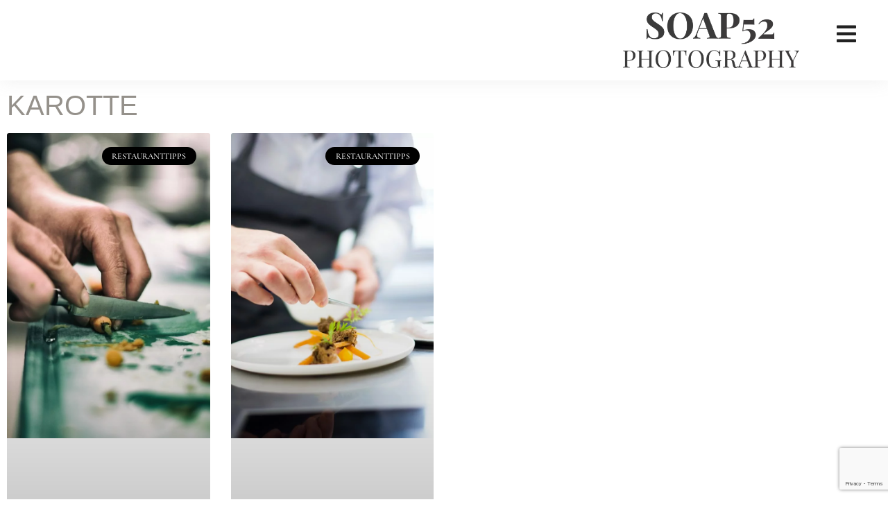

--- FILE ---
content_type: text/html; charset=utf-8
request_url: https://www.google.com/recaptcha/api2/anchor?ar=1&k=6Ldl5DogAAAAAJuBdzqxlid-7nZClG6Xphda_rOU&co=aHR0cHM6Ly93d3cuc3Rvcmllc29uYXBsYXRlLmNvbTo0NDM.&hl=en&v=N67nZn4AqZkNcbeMu4prBgzg&size=invisible&anchor-ms=20000&execute-ms=30000&cb=xrrueuo5o3jw
body_size: 48536
content:
<!DOCTYPE HTML><html dir="ltr" lang="en"><head><meta http-equiv="Content-Type" content="text/html; charset=UTF-8">
<meta http-equiv="X-UA-Compatible" content="IE=edge">
<title>reCAPTCHA</title>
<style type="text/css">
/* cyrillic-ext */
@font-face {
  font-family: 'Roboto';
  font-style: normal;
  font-weight: 400;
  font-stretch: 100%;
  src: url(//fonts.gstatic.com/s/roboto/v48/KFO7CnqEu92Fr1ME7kSn66aGLdTylUAMa3GUBHMdazTgWw.woff2) format('woff2');
  unicode-range: U+0460-052F, U+1C80-1C8A, U+20B4, U+2DE0-2DFF, U+A640-A69F, U+FE2E-FE2F;
}
/* cyrillic */
@font-face {
  font-family: 'Roboto';
  font-style: normal;
  font-weight: 400;
  font-stretch: 100%;
  src: url(//fonts.gstatic.com/s/roboto/v48/KFO7CnqEu92Fr1ME7kSn66aGLdTylUAMa3iUBHMdazTgWw.woff2) format('woff2');
  unicode-range: U+0301, U+0400-045F, U+0490-0491, U+04B0-04B1, U+2116;
}
/* greek-ext */
@font-face {
  font-family: 'Roboto';
  font-style: normal;
  font-weight: 400;
  font-stretch: 100%;
  src: url(//fonts.gstatic.com/s/roboto/v48/KFO7CnqEu92Fr1ME7kSn66aGLdTylUAMa3CUBHMdazTgWw.woff2) format('woff2');
  unicode-range: U+1F00-1FFF;
}
/* greek */
@font-face {
  font-family: 'Roboto';
  font-style: normal;
  font-weight: 400;
  font-stretch: 100%;
  src: url(//fonts.gstatic.com/s/roboto/v48/KFO7CnqEu92Fr1ME7kSn66aGLdTylUAMa3-UBHMdazTgWw.woff2) format('woff2');
  unicode-range: U+0370-0377, U+037A-037F, U+0384-038A, U+038C, U+038E-03A1, U+03A3-03FF;
}
/* math */
@font-face {
  font-family: 'Roboto';
  font-style: normal;
  font-weight: 400;
  font-stretch: 100%;
  src: url(//fonts.gstatic.com/s/roboto/v48/KFO7CnqEu92Fr1ME7kSn66aGLdTylUAMawCUBHMdazTgWw.woff2) format('woff2');
  unicode-range: U+0302-0303, U+0305, U+0307-0308, U+0310, U+0312, U+0315, U+031A, U+0326-0327, U+032C, U+032F-0330, U+0332-0333, U+0338, U+033A, U+0346, U+034D, U+0391-03A1, U+03A3-03A9, U+03B1-03C9, U+03D1, U+03D5-03D6, U+03F0-03F1, U+03F4-03F5, U+2016-2017, U+2034-2038, U+203C, U+2040, U+2043, U+2047, U+2050, U+2057, U+205F, U+2070-2071, U+2074-208E, U+2090-209C, U+20D0-20DC, U+20E1, U+20E5-20EF, U+2100-2112, U+2114-2115, U+2117-2121, U+2123-214F, U+2190, U+2192, U+2194-21AE, U+21B0-21E5, U+21F1-21F2, U+21F4-2211, U+2213-2214, U+2216-22FF, U+2308-230B, U+2310, U+2319, U+231C-2321, U+2336-237A, U+237C, U+2395, U+239B-23B7, U+23D0, U+23DC-23E1, U+2474-2475, U+25AF, U+25B3, U+25B7, U+25BD, U+25C1, U+25CA, U+25CC, U+25FB, U+266D-266F, U+27C0-27FF, U+2900-2AFF, U+2B0E-2B11, U+2B30-2B4C, U+2BFE, U+3030, U+FF5B, U+FF5D, U+1D400-1D7FF, U+1EE00-1EEFF;
}
/* symbols */
@font-face {
  font-family: 'Roboto';
  font-style: normal;
  font-weight: 400;
  font-stretch: 100%;
  src: url(//fonts.gstatic.com/s/roboto/v48/KFO7CnqEu92Fr1ME7kSn66aGLdTylUAMaxKUBHMdazTgWw.woff2) format('woff2');
  unicode-range: U+0001-000C, U+000E-001F, U+007F-009F, U+20DD-20E0, U+20E2-20E4, U+2150-218F, U+2190, U+2192, U+2194-2199, U+21AF, U+21E6-21F0, U+21F3, U+2218-2219, U+2299, U+22C4-22C6, U+2300-243F, U+2440-244A, U+2460-24FF, U+25A0-27BF, U+2800-28FF, U+2921-2922, U+2981, U+29BF, U+29EB, U+2B00-2BFF, U+4DC0-4DFF, U+FFF9-FFFB, U+10140-1018E, U+10190-1019C, U+101A0, U+101D0-101FD, U+102E0-102FB, U+10E60-10E7E, U+1D2C0-1D2D3, U+1D2E0-1D37F, U+1F000-1F0FF, U+1F100-1F1AD, U+1F1E6-1F1FF, U+1F30D-1F30F, U+1F315, U+1F31C, U+1F31E, U+1F320-1F32C, U+1F336, U+1F378, U+1F37D, U+1F382, U+1F393-1F39F, U+1F3A7-1F3A8, U+1F3AC-1F3AF, U+1F3C2, U+1F3C4-1F3C6, U+1F3CA-1F3CE, U+1F3D4-1F3E0, U+1F3ED, U+1F3F1-1F3F3, U+1F3F5-1F3F7, U+1F408, U+1F415, U+1F41F, U+1F426, U+1F43F, U+1F441-1F442, U+1F444, U+1F446-1F449, U+1F44C-1F44E, U+1F453, U+1F46A, U+1F47D, U+1F4A3, U+1F4B0, U+1F4B3, U+1F4B9, U+1F4BB, U+1F4BF, U+1F4C8-1F4CB, U+1F4D6, U+1F4DA, U+1F4DF, U+1F4E3-1F4E6, U+1F4EA-1F4ED, U+1F4F7, U+1F4F9-1F4FB, U+1F4FD-1F4FE, U+1F503, U+1F507-1F50B, U+1F50D, U+1F512-1F513, U+1F53E-1F54A, U+1F54F-1F5FA, U+1F610, U+1F650-1F67F, U+1F687, U+1F68D, U+1F691, U+1F694, U+1F698, U+1F6AD, U+1F6B2, U+1F6B9-1F6BA, U+1F6BC, U+1F6C6-1F6CF, U+1F6D3-1F6D7, U+1F6E0-1F6EA, U+1F6F0-1F6F3, U+1F6F7-1F6FC, U+1F700-1F7FF, U+1F800-1F80B, U+1F810-1F847, U+1F850-1F859, U+1F860-1F887, U+1F890-1F8AD, U+1F8B0-1F8BB, U+1F8C0-1F8C1, U+1F900-1F90B, U+1F93B, U+1F946, U+1F984, U+1F996, U+1F9E9, U+1FA00-1FA6F, U+1FA70-1FA7C, U+1FA80-1FA89, U+1FA8F-1FAC6, U+1FACE-1FADC, U+1FADF-1FAE9, U+1FAF0-1FAF8, U+1FB00-1FBFF;
}
/* vietnamese */
@font-face {
  font-family: 'Roboto';
  font-style: normal;
  font-weight: 400;
  font-stretch: 100%;
  src: url(//fonts.gstatic.com/s/roboto/v48/KFO7CnqEu92Fr1ME7kSn66aGLdTylUAMa3OUBHMdazTgWw.woff2) format('woff2');
  unicode-range: U+0102-0103, U+0110-0111, U+0128-0129, U+0168-0169, U+01A0-01A1, U+01AF-01B0, U+0300-0301, U+0303-0304, U+0308-0309, U+0323, U+0329, U+1EA0-1EF9, U+20AB;
}
/* latin-ext */
@font-face {
  font-family: 'Roboto';
  font-style: normal;
  font-weight: 400;
  font-stretch: 100%;
  src: url(//fonts.gstatic.com/s/roboto/v48/KFO7CnqEu92Fr1ME7kSn66aGLdTylUAMa3KUBHMdazTgWw.woff2) format('woff2');
  unicode-range: U+0100-02BA, U+02BD-02C5, U+02C7-02CC, U+02CE-02D7, U+02DD-02FF, U+0304, U+0308, U+0329, U+1D00-1DBF, U+1E00-1E9F, U+1EF2-1EFF, U+2020, U+20A0-20AB, U+20AD-20C0, U+2113, U+2C60-2C7F, U+A720-A7FF;
}
/* latin */
@font-face {
  font-family: 'Roboto';
  font-style: normal;
  font-weight: 400;
  font-stretch: 100%;
  src: url(//fonts.gstatic.com/s/roboto/v48/KFO7CnqEu92Fr1ME7kSn66aGLdTylUAMa3yUBHMdazQ.woff2) format('woff2');
  unicode-range: U+0000-00FF, U+0131, U+0152-0153, U+02BB-02BC, U+02C6, U+02DA, U+02DC, U+0304, U+0308, U+0329, U+2000-206F, U+20AC, U+2122, U+2191, U+2193, U+2212, U+2215, U+FEFF, U+FFFD;
}
/* cyrillic-ext */
@font-face {
  font-family: 'Roboto';
  font-style: normal;
  font-weight: 500;
  font-stretch: 100%;
  src: url(//fonts.gstatic.com/s/roboto/v48/KFO7CnqEu92Fr1ME7kSn66aGLdTylUAMa3GUBHMdazTgWw.woff2) format('woff2');
  unicode-range: U+0460-052F, U+1C80-1C8A, U+20B4, U+2DE0-2DFF, U+A640-A69F, U+FE2E-FE2F;
}
/* cyrillic */
@font-face {
  font-family: 'Roboto';
  font-style: normal;
  font-weight: 500;
  font-stretch: 100%;
  src: url(//fonts.gstatic.com/s/roboto/v48/KFO7CnqEu92Fr1ME7kSn66aGLdTylUAMa3iUBHMdazTgWw.woff2) format('woff2');
  unicode-range: U+0301, U+0400-045F, U+0490-0491, U+04B0-04B1, U+2116;
}
/* greek-ext */
@font-face {
  font-family: 'Roboto';
  font-style: normal;
  font-weight: 500;
  font-stretch: 100%;
  src: url(//fonts.gstatic.com/s/roboto/v48/KFO7CnqEu92Fr1ME7kSn66aGLdTylUAMa3CUBHMdazTgWw.woff2) format('woff2');
  unicode-range: U+1F00-1FFF;
}
/* greek */
@font-face {
  font-family: 'Roboto';
  font-style: normal;
  font-weight: 500;
  font-stretch: 100%;
  src: url(//fonts.gstatic.com/s/roboto/v48/KFO7CnqEu92Fr1ME7kSn66aGLdTylUAMa3-UBHMdazTgWw.woff2) format('woff2');
  unicode-range: U+0370-0377, U+037A-037F, U+0384-038A, U+038C, U+038E-03A1, U+03A3-03FF;
}
/* math */
@font-face {
  font-family: 'Roboto';
  font-style: normal;
  font-weight: 500;
  font-stretch: 100%;
  src: url(//fonts.gstatic.com/s/roboto/v48/KFO7CnqEu92Fr1ME7kSn66aGLdTylUAMawCUBHMdazTgWw.woff2) format('woff2');
  unicode-range: U+0302-0303, U+0305, U+0307-0308, U+0310, U+0312, U+0315, U+031A, U+0326-0327, U+032C, U+032F-0330, U+0332-0333, U+0338, U+033A, U+0346, U+034D, U+0391-03A1, U+03A3-03A9, U+03B1-03C9, U+03D1, U+03D5-03D6, U+03F0-03F1, U+03F4-03F5, U+2016-2017, U+2034-2038, U+203C, U+2040, U+2043, U+2047, U+2050, U+2057, U+205F, U+2070-2071, U+2074-208E, U+2090-209C, U+20D0-20DC, U+20E1, U+20E5-20EF, U+2100-2112, U+2114-2115, U+2117-2121, U+2123-214F, U+2190, U+2192, U+2194-21AE, U+21B0-21E5, U+21F1-21F2, U+21F4-2211, U+2213-2214, U+2216-22FF, U+2308-230B, U+2310, U+2319, U+231C-2321, U+2336-237A, U+237C, U+2395, U+239B-23B7, U+23D0, U+23DC-23E1, U+2474-2475, U+25AF, U+25B3, U+25B7, U+25BD, U+25C1, U+25CA, U+25CC, U+25FB, U+266D-266F, U+27C0-27FF, U+2900-2AFF, U+2B0E-2B11, U+2B30-2B4C, U+2BFE, U+3030, U+FF5B, U+FF5D, U+1D400-1D7FF, U+1EE00-1EEFF;
}
/* symbols */
@font-face {
  font-family: 'Roboto';
  font-style: normal;
  font-weight: 500;
  font-stretch: 100%;
  src: url(//fonts.gstatic.com/s/roboto/v48/KFO7CnqEu92Fr1ME7kSn66aGLdTylUAMaxKUBHMdazTgWw.woff2) format('woff2');
  unicode-range: U+0001-000C, U+000E-001F, U+007F-009F, U+20DD-20E0, U+20E2-20E4, U+2150-218F, U+2190, U+2192, U+2194-2199, U+21AF, U+21E6-21F0, U+21F3, U+2218-2219, U+2299, U+22C4-22C6, U+2300-243F, U+2440-244A, U+2460-24FF, U+25A0-27BF, U+2800-28FF, U+2921-2922, U+2981, U+29BF, U+29EB, U+2B00-2BFF, U+4DC0-4DFF, U+FFF9-FFFB, U+10140-1018E, U+10190-1019C, U+101A0, U+101D0-101FD, U+102E0-102FB, U+10E60-10E7E, U+1D2C0-1D2D3, U+1D2E0-1D37F, U+1F000-1F0FF, U+1F100-1F1AD, U+1F1E6-1F1FF, U+1F30D-1F30F, U+1F315, U+1F31C, U+1F31E, U+1F320-1F32C, U+1F336, U+1F378, U+1F37D, U+1F382, U+1F393-1F39F, U+1F3A7-1F3A8, U+1F3AC-1F3AF, U+1F3C2, U+1F3C4-1F3C6, U+1F3CA-1F3CE, U+1F3D4-1F3E0, U+1F3ED, U+1F3F1-1F3F3, U+1F3F5-1F3F7, U+1F408, U+1F415, U+1F41F, U+1F426, U+1F43F, U+1F441-1F442, U+1F444, U+1F446-1F449, U+1F44C-1F44E, U+1F453, U+1F46A, U+1F47D, U+1F4A3, U+1F4B0, U+1F4B3, U+1F4B9, U+1F4BB, U+1F4BF, U+1F4C8-1F4CB, U+1F4D6, U+1F4DA, U+1F4DF, U+1F4E3-1F4E6, U+1F4EA-1F4ED, U+1F4F7, U+1F4F9-1F4FB, U+1F4FD-1F4FE, U+1F503, U+1F507-1F50B, U+1F50D, U+1F512-1F513, U+1F53E-1F54A, U+1F54F-1F5FA, U+1F610, U+1F650-1F67F, U+1F687, U+1F68D, U+1F691, U+1F694, U+1F698, U+1F6AD, U+1F6B2, U+1F6B9-1F6BA, U+1F6BC, U+1F6C6-1F6CF, U+1F6D3-1F6D7, U+1F6E0-1F6EA, U+1F6F0-1F6F3, U+1F6F7-1F6FC, U+1F700-1F7FF, U+1F800-1F80B, U+1F810-1F847, U+1F850-1F859, U+1F860-1F887, U+1F890-1F8AD, U+1F8B0-1F8BB, U+1F8C0-1F8C1, U+1F900-1F90B, U+1F93B, U+1F946, U+1F984, U+1F996, U+1F9E9, U+1FA00-1FA6F, U+1FA70-1FA7C, U+1FA80-1FA89, U+1FA8F-1FAC6, U+1FACE-1FADC, U+1FADF-1FAE9, U+1FAF0-1FAF8, U+1FB00-1FBFF;
}
/* vietnamese */
@font-face {
  font-family: 'Roboto';
  font-style: normal;
  font-weight: 500;
  font-stretch: 100%;
  src: url(//fonts.gstatic.com/s/roboto/v48/KFO7CnqEu92Fr1ME7kSn66aGLdTylUAMa3OUBHMdazTgWw.woff2) format('woff2');
  unicode-range: U+0102-0103, U+0110-0111, U+0128-0129, U+0168-0169, U+01A0-01A1, U+01AF-01B0, U+0300-0301, U+0303-0304, U+0308-0309, U+0323, U+0329, U+1EA0-1EF9, U+20AB;
}
/* latin-ext */
@font-face {
  font-family: 'Roboto';
  font-style: normal;
  font-weight: 500;
  font-stretch: 100%;
  src: url(//fonts.gstatic.com/s/roboto/v48/KFO7CnqEu92Fr1ME7kSn66aGLdTylUAMa3KUBHMdazTgWw.woff2) format('woff2');
  unicode-range: U+0100-02BA, U+02BD-02C5, U+02C7-02CC, U+02CE-02D7, U+02DD-02FF, U+0304, U+0308, U+0329, U+1D00-1DBF, U+1E00-1E9F, U+1EF2-1EFF, U+2020, U+20A0-20AB, U+20AD-20C0, U+2113, U+2C60-2C7F, U+A720-A7FF;
}
/* latin */
@font-face {
  font-family: 'Roboto';
  font-style: normal;
  font-weight: 500;
  font-stretch: 100%;
  src: url(//fonts.gstatic.com/s/roboto/v48/KFO7CnqEu92Fr1ME7kSn66aGLdTylUAMa3yUBHMdazQ.woff2) format('woff2');
  unicode-range: U+0000-00FF, U+0131, U+0152-0153, U+02BB-02BC, U+02C6, U+02DA, U+02DC, U+0304, U+0308, U+0329, U+2000-206F, U+20AC, U+2122, U+2191, U+2193, U+2212, U+2215, U+FEFF, U+FFFD;
}
/* cyrillic-ext */
@font-face {
  font-family: 'Roboto';
  font-style: normal;
  font-weight: 900;
  font-stretch: 100%;
  src: url(//fonts.gstatic.com/s/roboto/v48/KFO7CnqEu92Fr1ME7kSn66aGLdTylUAMa3GUBHMdazTgWw.woff2) format('woff2');
  unicode-range: U+0460-052F, U+1C80-1C8A, U+20B4, U+2DE0-2DFF, U+A640-A69F, U+FE2E-FE2F;
}
/* cyrillic */
@font-face {
  font-family: 'Roboto';
  font-style: normal;
  font-weight: 900;
  font-stretch: 100%;
  src: url(//fonts.gstatic.com/s/roboto/v48/KFO7CnqEu92Fr1ME7kSn66aGLdTylUAMa3iUBHMdazTgWw.woff2) format('woff2');
  unicode-range: U+0301, U+0400-045F, U+0490-0491, U+04B0-04B1, U+2116;
}
/* greek-ext */
@font-face {
  font-family: 'Roboto';
  font-style: normal;
  font-weight: 900;
  font-stretch: 100%;
  src: url(//fonts.gstatic.com/s/roboto/v48/KFO7CnqEu92Fr1ME7kSn66aGLdTylUAMa3CUBHMdazTgWw.woff2) format('woff2');
  unicode-range: U+1F00-1FFF;
}
/* greek */
@font-face {
  font-family: 'Roboto';
  font-style: normal;
  font-weight: 900;
  font-stretch: 100%;
  src: url(//fonts.gstatic.com/s/roboto/v48/KFO7CnqEu92Fr1ME7kSn66aGLdTylUAMa3-UBHMdazTgWw.woff2) format('woff2');
  unicode-range: U+0370-0377, U+037A-037F, U+0384-038A, U+038C, U+038E-03A1, U+03A3-03FF;
}
/* math */
@font-face {
  font-family: 'Roboto';
  font-style: normal;
  font-weight: 900;
  font-stretch: 100%;
  src: url(//fonts.gstatic.com/s/roboto/v48/KFO7CnqEu92Fr1ME7kSn66aGLdTylUAMawCUBHMdazTgWw.woff2) format('woff2');
  unicode-range: U+0302-0303, U+0305, U+0307-0308, U+0310, U+0312, U+0315, U+031A, U+0326-0327, U+032C, U+032F-0330, U+0332-0333, U+0338, U+033A, U+0346, U+034D, U+0391-03A1, U+03A3-03A9, U+03B1-03C9, U+03D1, U+03D5-03D6, U+03F0-03F1, U+03F4-03F5, U+2016-2017, U+2034-2038, U+203C, U+2040, U+2043, U+2047, U+2050, U+2057, U+205F, U+2070-2071, U+2074-208E, U+2090-209C, U+20D0-20DC, U+20E1, U+20E5-20EF, U+2100-2112, U+2114-2115, U+2117-2121, U+2123-214F, U+2190, U+2192, U+2194-21AE, U+21B0-21E5, U+21F1-21F2, U+21F4-2211, U+2213-2214, U+2216-22FF, U+2308-230B, U+2310, U+2319, U+231C-2321, U+2336-237A, U+237C, U+2395, U+239B-23B7, U+23D0, U+23DC-23E1, U+2474-2475, U+25AF, U+25B3, U+25B7, U+25BD, U+25C1, U+25CA, U+25CC, U+25FB, U+266D-266F, U+27C0-27FF, U+2900-2AFF, U+2B0E-2B11, U+2B30-2B4C, U+2BFE, U+3030, U+FF5B, U+FF5D, U+1D400-1D7FF, U+1EE00-1EEFF;
}
/* symbols */
@font-face {
  font-family: 'Roboto';
  font-style: normal;
  font-weight: 900;
  font-stretch: 100%;
  src: url(//fonts.gstatic.com/s/roboto/v48/KFO7CnqEu92Fr1ME7kSn66aGLdTylUAMaxKUBHMdazTgWw.woff2) format('woff2');
  unicode-range: U+0001-000C, U+000E-001F, U+007F-009F, U+20DD-20E0, U+20E2-20E4, U+2150-218F, U+2190, U+2192, U+2194-2199, U+21AF, U+21E6-21F0, U+21F3, U+2218-2219, U+2299, U+22C4-22C6, U+2300-243F, U+2440-244A, U+2460-24FF, U+25A0-27BF, U+2800-28FF, U+2921-2922, U+2981, U+29BF, U+29EB, U+2B00-2BFF, U+4DC0-4DFF, U+FFF9-FFFB, U+10140-1018E, U+10190-1019C, U+101A0, U+101D0-101FD, U+102E0-102FB, U+10E60-10E7E, U+1D2C0-1D2D3, U+1D2E0-1D37F, U+1F000-1F0FF, U+1F100-1F1AD, U+1F1E6-1F1FF, U+1F30D-1F30F, U+1F315, U+1F31C, U+1F31E, U+1F320-1F32C, U+1F336, U+1F378, U+1F37D, U+1F382, U+1F393-1F39F, U+1F3A7-1F3A8, U+1F3AC-1F3AF, U+1F3C2, U+1F3C4-1F3C6, U+1F3CA-1F3CE, U+1F3D4-1F3E0, U+1F3ED, U+1F3F1-1F3F3, U+1F3F5-1F3F7, U+1F408, U+1F415, U+1F41F, U+1F426, U+1F43F, U+1F441-1F442, U+1F444, U+1F446-1F449, U+1F44C-1F44E, U+1F453, U+1F46A, U+1F47D, U+1F4A3, U+1F4B0, U+1F4B3, U+1F4B9, U+1F4BB, U+1F4BF, U+1F4C8-1F4CB, U+1F4D6, U+1F4DA, U+1F4DF, U+1F4E3-1F4E6, U+1F4EA-1F4ED, U+1F4F7, U+1F4F9-1F4FB, U+1F4FD-1F4FE, U+1F503, U+1F507-1F50B, U+1F50D, U+1F512-1F513, U+1F53E-1F54A, U+1F54F-1F5FA, U+1F610, U+1F650-1F67F, U+1F687, U+1F68D, U+1F691, U+1F694, U+1F698, U+1F6AD, U+1F6B2, U+1F6B9-1F6BA, U+1F6BC, U+1F6C6-1F6CF, U+1F6D3-1F6D7, U+1F6E0-1F6EA, U+1F6F0-1F6F3, U+1F6F7-1F6FC, U+1F700-1F7FF, U+1F800-1F80B, U+1F810-1F847, U+1F850-1F859, U+1F860-1F887, U+1F890-1F8AD, U+1F8B0-1F8BB, U+1F8C0-1F8C1, U+1F900-1F90B, U+1F93B, U+1F946, U+1F984, U+1F996, U+1F9E9, U+1FA00-1FA6F, U+1FA70-1FA7C, U+1FA80-1FA89, U+1FA8F-1FAC6, U+1FACE-1FADC, U+1FADF-1FAE9, U+1FAF0-1FAF8, U+1FB00-1FBFF;
}
/* vietnamese */
@font-face {
  font-family: 'Roboto';
  font-style: normal;
  font-weight: 900;
  font-stretch: 100%;
  src: url(//fonts.gstatic.com/s/roboto/v48/KFO7CnqEu92Fr1ME7kSn66aGLdTylUAMa3OUBHMdazTgWw.woff2) format('woff2');
  unicode-range: U+0102-0103, U+0110-0111, U+0128-0129, U+0168-0169, U+01A0-01A1, U+01AF-01B0, U+0300-0301, U+0303-0304, U+0308-0309, U+0323, U+0329, U+1EA0-1EF9, U+20AB;
}
/* latin-ext */
@font-face {
  font-family: 'Roboto';
  font-style: normal;
  font-weight: 900;
  font-stretch: 100%;
  src: url(//fonts.gstatic.com/s/roboto/v48/KFO7CnqEu92Fr1ME7kSn66aGLdTylUAMa3KUBHMdazTgWw.woff2) format('woff2');
  unicode-range: U+0100-02BA, U+02BD-02C5, U+02C7-02CC, U+02CE-02D7, U+02DD-02FF, U+0304, U+0308, U+0329, U+1D00-1DBF, U+1E00-1E9F, U+1EF2-1EFF, U+2020, U+20A0-20AB, U+20AD-20C0, U+2113, U+2C60-2C7F, U+A720-A7FF;
}
/* latin */
@font-face {
  font-family: 'Roboto';
  font-style: normal;
  font-weight: 900;
  font-stretch: 100%;
  src: url(//fonts.gstatic.com/s/roboto/v48/KFO7CnqEu92Fr1ME7kSn66aGLdTylUAMa3yUBHMdazQ.woff2) format('woff2');
  unicode-range: U+0000-00FF, U+0131, U+0152-0153, U+02BB-02BC, U+02C6, U+02DA, U+02DC, U+0304, U+0308, U+0329, U+2000-206F, U+20AC, U+2122, U+2191, U+2193, U+2212, U+2215, U+FEFF, U+FFFD;
}

</style>
<link rel="stylesheet" type="text/css" href="https://www.gstatic.com/recaptcha/releases/N67nZn4AqZkNcbeMu4prBgzg/styles__ltr.css">
<script nonce="4jZb1-km74wL9KJSvdgKBQ" type="text/javascript">window['__recaptcha_api'] = 'https://www.google.com/recaptcha/api2/';</script>
<script type="text/javascript" src="https://www.gstatic.com/recaptcha/releases/N67nZn4AqZkNcbeMu4prBgzg/recaptcha__en.js" nonce="4jZb1-km74wL9KJSvdgKBQ">
      
    </script></head>
<body><div id="rc-anchor-alert" class="rc-anchor-alert"></div>
<input type="hidden" id="recaptcha-token" value="[base64]">
<script type="text/javascript" nonce="4jZb1-km74wL9KJSvdgKBQ">
      recaptcha.anchor.Main.init("[\x22ainput\x22,[\x22bgdata\x22,\x22\x22,\[base64]/[base64]/[base64]/[base64]/[base64]/[base64]/KGcoTywyNTMsTy5PKSxVRyhPLEMpKTpnKE8sMjUzLEMpLE8pKSxsKSksTykpfSxieT1mdW5jdGlvbihDLE8sdSxsKXtmb3IobD0odT1SKEMpLDApO08+MDtPLS0pbD1sPDw4fFooQyk7ZyhDLHUsbCl9LFVHPWZ1bmN0aW9uKEMsTyl7Qy5pLmxlbmd0aD4xMDQ/[base64]/[base64]/[base64]/[base64]/[base64]/[base64]/[base64]\\u003d\x22,\[base64]\\u003d\\u003d\x22,\[base64]/DghnCu0bDo8KdbsKtw6/[base64]/wrvDncO4wrjClMKELwjDulzDrsOTIcOYw7hsSEs6YRbDn1pxwovDlWpwTsO9wozCicObUDsRwooMwp/[base64]/CkGjDiislwrkdw6LChcKGZV3Ds8OKG1XDkMOqRMK4VwbCgBlrw5lbwq7CrAYECcOYAQkwwpUyasKcwp3DgFPCjkzDjTDCmsOCwqTDt8KBVcOhW18Mw5J2ZkJUXMOjbl7CpcOcI8KFw7UyJg/DkjkPb3/CgsKnw4AbYMOIYz5Rw4IEwroOwoJAw4bCn07Cq8KgHxsUeMOeesKvX8K8Rn5YwpTDqXY5woAVbjLCvcOfwqA3QUNaw6Ilw4fCn8KwCcKXKhcYRWDCk8OGQ8OQV8ODTWkeAWDDg8KDY8OXw4XDqC3DnFVOemnDgwQ/SF4Tw7fDtBfDhSPDnR/CgsOhwpXDqcOSNMOVD8OZwqBLb39aTMKBw7LCrsK/[base64]/CuTNnw5jDuAIjcxTDgcKZIBRsw4JXwpshw5LCnSYlwrTDjMKJOAwXOzZFw7cswqjDoEoZUsOqTg4hw6fCscOqa8OPJl3Dn8ORJ8KVwrzDssOIPh1cdHskw5/CvTkTwpPCisObwr/CmsOMPzLDlH5cAS1Gw6PDrMOoLRkjwq3CuMKRUH5CRcKRPktXw7cTwrFaH8Oew6hqwr3CkgPCt8OSKcOND1g+DkAqZMOzw6sTV8OGwoUCwpUyP0QtwrjDq2FZwpLDkEbDocKuEsKGwpphYMKQBcOCS8O/[base64]/ChsOGAsOEwpBkwo49ZllHAhYpwo3Ch8Kle8Kfw7Q0w6fDusK4EsOlw4TCsxDCvRHDlTwWwqkYDsOHwqPDmcKPw63DizDDnA4aNcKwUxVgw4nDhcKMTsOpw65Mw5FLwqLDhn7DjsO/[base64]/Dtg/[base64]/w4Q4wqPDhRzDpsOuMXzDryEDw5rCgsO9w6pcw7l7w4M5IMKCw4wYw5jDiTHCiEoXcTdPwpjCtcKFTcOyWcOxRsOkw7nCtS/Cs3HCgcKLc3sSRmPDuFdSbMKsC0N2LMKvLMKGZ2AsGFYkUsKww7gmw7JLw6bDjcKCCMOHwoBBw6zDkBZjw6NKDMKlw78oOEMdw6FRbMKiw7sAGcKvw6DCrMKXw5c6w7wCw55gT34sOMOPw7QZHsKBw4DDosKFw6tGBcKgHCUMwow/RMKyw7bDtSYCwpHDrEdUwqowwonDnsO3wpDCrsKIw7/DplpAwoXCqhoFGS7ChsKIw7c+DmlpDS3CqSXCumBRwqlnw7zDv3U7w57CjyzDoT/CrsKfeyDDkXXDmwkRcxTChMKCYWBpwqLDnHrDhi3Du2t0w5XDksKBw7LDjTF7w6McTMORCcO+w57Cm8OzTsKnR8OrwrTDq8K8CMOFIcOJWsOdwoXCg8KOwp0MwpHCpDo8w6U9wq0bw716w4nDoEvDlDHDl8KXwpHCtGVIwrfCvcOAZnclwrrCpH/[base64]/CksOdFR5Swq3DhiTDncK2wq/CrsOswqjDncKWQsKcYcKZw6oHcwAYNiLClMOKbMO3ZMO0NcKyw6/ChTjCgA7Ck0lMSkNSMsKdchDChw7DrXnDn8OVC8OccMOzwrYiRl7DocOawpjDqcKdDsKQwoVXwozDs2vCoCRyC21iwpDDicOVw7/CrsOUwq8lwp1XTsKOFAbCr8KEwr0fwoDCqkDCgnY/w6XDnFlZVsKyw63CiWN8wpkNGMKHw4sHJiooSDsdO8KKWXltZMOVwrYafkRiw4VMwrPDsMK/dMOvw47DqALDpcKaCMKrwqQVacKGw5tEwogsWsOGY8O6cm/[base64]/VG/DgcK4w55ZOMK9NsK8w55Pw68/E8OlwolnwoE4JzjClRJJwol0YzvCqRtlHlvCmzDCmxFVwoQFw5PCgUBDQcKqZ8K/GwDCjcOowrHCoE9+wpbDjMOLA8O1M8KaU3MvwoHCo8KLMsK/w5UFwqYYwr/DtjXCqU4gakEBCsOxw5gTLsOaw4vCi8KBwrU1SjJCwr/[base64]/ClcKywqzDkWXDjnDDgB/DvcK0AxvDqWjDixbDjRxiwrgswo9owrXCiDMfwr7CiV9fw7/Dv0zDkFDCmgfCocK/w7s0w6DDp8K/[base64]/CicOYNDvDksOhYsKOwrLCqhPCu8KNIEpMwocrwrPDqcKBw64kD8K+RwbDicKnw6DDs0PDpcKITMKSwqh1CkYfKQUtPTNZwrjCicOsXlM1w7jDiiwiwrdgU8Oyw4XCosKFwo/CkGUSYApScD1zCnMSw4rDnCZOIcKsw4MXw57Dvg06ecOJEsKZe8K2wrLCgsO3dXoKcgnCgkIOOMOKA0DChyJFwrnDp8OdUcKzw77Dr1jCucK3wrNvw7JsUsKAw5jDsMOLw7MWw6/CoMKUwrPDmFTCowbCsDLDncK5w4bCihHCjcONw5jDiMKQfRkDw65kwqNJZ8OWNAfDocO+JzPDrMORdGbDggXCu8K3BsK/TmIlwqzCiG8yw60gwr8ZwovCqjTDhcKzFMKpw7o3TjAzLcONAcKBI3bCjFQSw6MGQF9ow77CkcKpZHjCiizCusOaIxHDpcOvSgZjEcK+w4TCmCZzw6DDh8Kjw6LCpkgDecODTTQtUi0Jw6YvR1R/UMKow41mP2xGcEvDgMKtw53CrMKKw4JwXTghwoTCkgvClDnDisOMw6YfNMOjE1pzw4JSHMKDwpkGOsOjw5U8wpnDplbDmMO2PcODecK1N8KgUMKbT8KtwrwcH1LDk1XDrxwEwrVrwokiBlU8N8KGMcOTS8O4dsO/[base64]/CgcObwphew7TCnMKHWUHDoF3DrExOAMKAw71ww7bCtVFjUV4BaHwqwqtbPmlLfMO3IWZBGm/[base64]/DmsOkw5vDlSoTAD0oFx3CkcONS8OwZzUVwoINKMO3wq1gEsOHOMOPwppkOHJ1wojDssOpaB/DlsKQw7RMw6rDqsOow6rDrVfCpcOpw7Mab8KZVBjDrsOvw6vCkEFmCsOBwodiwpXDnEYVw7zDlcO0w4LChMKNwp4Aw6/DgsKZwrIoWkRRLkdlMgPCrT9sKGoZeSEOwr0Qw7FFcMOqwp8/OG/DoMOtN8KGwoUjwp8nw6nCq8KWZQtHc2/DqBdFwojCly0Sw63CgcOzSsKWCAbDrMOYSFLDqXQKXEXCjMK1w4o2IsObwpoWw69Dwp1rw6rDj8KkVsOywoUhw44rWsOrDMKYw5rCpMO0BmAJwovCpnkiLX1BdsOtXmRlw6bDu0TChVg8UsKnP8K3fB3Dik3CkcOqw6XCusONw5h8GmXCnDR4wrpACxclGMORO05BBl/CsGlmSgthZkZPYHsVNzjDlRIyWsKtw6tSw4HCkcOKI8O7w5c2w6BFUXbDisOewppJQQ7CvihIwprDssKaIMOcwpEkCsOQwr/DhsOAw4XDlwXCnMKkw6ZdbR/DmcKmT8KbC8O/XitUEjFnLxLCpsKzw4XCpTzDqsKIw71DZcOgwo1oJcKyTMOkPcO4PHzDmSnDsMKUO2/CgMKDM0kfdsKlNVJnaMOwOQvDvcK3wo0+w6XCkcOxwpkNwq0+wq3DimTCiUTCtMKeNMKWLkzCkcOWChjDq8KTL8Orw5ATw4U7aWATw4kYGSPDnMK0w5zDngB3wop0McKiPcOxKcOAwrk+IGlYw6PDo8KNHcK+w5HCtcOdThB1YcORwqTDtsOKw6nDh8O7ER/DlMOkw7XCkBDDsA/CnFYoCn3CmcO9wqQHXcKIw7ADG8O1aMO0w6A4SDzCpwfCj0LDin/DqMO+GE3DtgItw73DjG/[base64]/w5cSw4fDi3I8AnTDsWx4PUofw7RkK08lwol5HTrDlcKcDyo1CEAWw5/CgjpqYcKkw6cuw7DCrMK2MQtrw6vDliUuw4soAQnCgRNdacOaw55Xwr3CtMOgf8OIKAjCuF1/wqnCssKrcXFGw4TDjEoPw4/[base64]/Cv8Oqw6YFw6DChMOIMX3DtTpCw6RNVMKBTGjDjhsdb0DDvcKRW1V+wqdZw5R+wow+wrhkBMKGB8Ofw4w/wo4qLcKFasOfwqs/w7/DoHJ1wp9Lwp/Du8KYw77Ctj89w4zCvcOBG8OBw73DuMOGwrUJVgluG8O7b8OJECE1wosWIcOiwo7DoTE5WgXCmcKlw7NzCsK0bHjDlsKUCXZ3wrJww5/DlUTClGd/BgjDlcKWKsKbwoMrawR2KgAjecKSw4x9A8OxFMKvfjpdw5DDlcKKwqgeOX/CsRDCkcKGNzogW8KzFTjDm3vCsGxpQSAHw4nCp8K/[base64]/XMKiR8K/[base64]/C8KEwpIdVA7CtgfChMO/wovCqcKTw4DCmG3DqsOiwrXDlMKJwo7CksO/W8KnQUg5GAzCtsOBw6fDixJSeDJdFMOgHRk3wpPDiiPDkMO6wpjCtMOvwqfDgzXDsS02w7/CgTTDgWgJw4rCsMOZccKxw5/CisOww6tBwrpUw7fCs10+w6V3w6VyYcKkwpLDqsOgNsKfw5TCrybCo8K/wrvCp8KpMFbDs8ODw5s4w5RIwqF4w75Aw47DkX/DhMKPwobDv8O+w4jDvcO7w4NRwovDsiTDrlwQwrnDgQ/[base64]/DnyXDpMKURS/DkcKqwr/[base64]/esKew5DCpHUkwrnDiMOTwolNwo5Dwo7Ck8O+wrXDj8OaMEbCqsKLwpZcwroEwqBvwpx/esKLbcKxw7wHw6tBIAvCsDzCq8KHTcKjXRkpw6tLeMKfDwrCvG1QdsOFG8O2TMKhfcKrw7HDlsKfwrTDk8K8EsKOaMOOw4nCuHoNwrXDnWnDpsK9Ug/CrAoecsOUBMOBw43ChSUXIsKAOMOew55hasO/Ejw8Xy7CpzcUwpTDgcKBw7VGw58lZ2lxWWLCumTDvsOiw758WHdtwqXDqw/DikVBcyg0cMOxwphZDBR/HcOBw7TDoMKHW8K9wqIkHlgcHMOzw74gOcKxw67DiMKIBsOpJQtwwrDDuFTDhsO/Bx/CrcOddmQhw77CiXTDrVrDtEQWwoRlwq0Fw6o7wrHCpArCnirDjxF9w7Q+w74pw7LDgcKJwrbDh8O+BgvCucOwXmsPw4V/[base64]/CpFkUw67Dj8Oxw4wuwq7CoXVwwoJSKsOKwqjDo8KLOhDDlcKzwpd6b8OpeMOwwoHDhTfDgioUw5LDiUZrw5tBOcK+wrsUKcK4RMO/[base64]/DgMK5YnjDh8KtIMOALsO+wqTDvBUVbzJwwovDgcOTwqVbw67DnGjCkxXDonEzwqzCuUPDhBnCiWUqw5QKCVxywovDhhrCjcOsw6TCuALDlMOgVsO2AMKYw5YeO08dw7xjwpp4TFbDkGTCkE3Dum/CtBbCjMKeBsOjwowPwr7DkRHDi8Kdwr9Zwp7DpcOeIEBLEsOta8KcwoUlwoYWwpweHUnDqzHDkcOLeiTCv8KjUHVIwqZeeMKbwrMMw7Z9UnI6w77Dhg7DkzXDkMObPMO7Xn7DtBw/f8K+w7LCi8OewqDDnWhxHlvDj1bCvsOew4/DpifCpRPCtMKid2XDtUbDvgPDtRzDph3Du8KKwpILSMOhfmvDrit3HxjCoMKBw48CwqUseMOGwo1TwrTChsO3w6EHwo3DjMK+w47Ct0PDnBMPwp3DiDfCkzgSTVxycGo2wrJsXMOJwpJ0w6xiw4/DhCHDklxpKhJmw7bCrMObPgUnwp/DjcKhw4fCg8OuMi/CqcK/RU3CmBjDt3TDkMO6w57Cni9MwrAFTjFUA8OIPTHCkFw2YDfDm8ONwp7CjcKeIibCj8KEw4Ilf8OHw6PDusO/w5fCkMK3d8KgwpBaw6sVwqjClcKmwpvDi8K5wrTDm8KgwpnCmFhKF0HCv8O4G8K9FFpqwoJnwobCmcKXw5/DijPCm8KWwpzDlxpVOEMSI3fCv0zDs8OHw4Jjwq8YI8KKwrPCtcO1w6kGwqZ0w64bwpx6wo1AKcOOGcO1K8OXDsKHw4k+T8KUesOuw77DvCDDicKKFWzCscKzwoQ8wrpIZ2VqQDfDhG1uwpPCh8OJJlYjwrTDgw/CqwpOa8KHAhx9bjFDLsKyPxR8GMKHc8ObARzDkcKPbnHDisOtwqJZdW3Cl8K4wrPDk2nDhGPCvlhxw6TCvMKGB8OofsKSVG3Dq8OxYMOlwoXCthDCuhdmwrPCtsOWw6/ChnDDiynDt8OQOsKPG052D8K6w6PDpMKzwqofw73Dp8O/WMOHw5FvwoY6RyDDkMKbw5E+VHNmwpxeFQfCtD/ChBjClBELw6UQUMKnwp7DvxVowrJrK1vDiiXCgMO9Dkx8w7VQYcKHwrgZUsK3w7UUPnPCsVXDoR5fwrTDuMK5w5o9w5hpMDjDnMOEw6fDnyYawq3DiQ7DscOuHHl8wowxF8KTw6RjO8KRWcKrZcO8wq/CucKiw64VEMKmwqgtKyPCrC4na2rDoh99OMKaGsOiZXI1w5xzwqzDosKPGMKqw47Dg8OiYMODScKoVsKXwr/[base64]/w4vDu8KMX8KfJQA6HnItwow5wqQ0w6Vlw6/CvyHCucOMw7V3woNSO8O/[base64]/CjsKAVjRLwrTCkcOCe2cwFcOBHCXCr0hTwoIYdUxwesOBXlrCiWXCs8O1FMOxAA/[base64]/CpsKSU8K9JTI2w41jVQnCnwpCwqQvw7vDj8KUKE3CtE/DnMK2T8KTa8ONw7k2WcOOfcKsdBDDiShfNsO6wpHCig4Vw4XDu8KLacK3TcKgQXBdw49Tw6N2w4JbEC9BXWvCsybCvMO5DQs1w6zCrcOWwoLCsTx0w7YVwqfDoE/DkREowqHCjMOAFMOJHcK0w5ZACcK3w5c9wpnCr8KAQDE1W8OEAMKSw4zDhXwXw5kdwo/CsknDqExlcsKLw406w4UOUFbCvsOOTUTDtlhKecOHNFTDvmLCmVDDtSt8GMKsKcOyw7XDlsO+w6HDncKrAsKrw57Cil/Ds1fDjzdRwrx6w4JNwrNsP8Kkw5fDj8OgEsKbwqfCiATDl8K3fMOvw4DCrMOtw7LCr8K2w4RawroEw54gRATDmCLDgHoHc8KYTcKKT8O/w6XDliZOw7NLThDCjl4nw6QcAirDqcKJwqbDjcOOwpDDuy8fw77CscOjLcOiw7Fcw4AfNsK/w5ZefsKLwrzDuFbCucKWw5TCu1BwY8K0wo59YgXDksOIUR/DrsOcQ0BbU3nDrlfDqmJSw5Y9d8K/YcOJw5rCl8KMAxbDisOpwpbCm8Ohw5kpwqJrYMK1w4nDh8K3w4nChVLCucKkeBsxTC7CgcO/wpZ/[base64]/w4UYWcOlw4JewoMNwpDDo8KHw5PCuA7CmsOmacKDK1FdXUU3asOlW8OFw7pGw47CpcKqwoPCucKGw7TCmm9Lfi8mXglkeSVFw7fCj8ODJcODVhjCm2vDk8Kdwp/DvB3CucKTwoJsAjnDqA9lwoNVGsK8w4cowrVrEQjDrsOHIsKpwqdRTToAw4TCisO6GhLCssKkw7/Ch3TCucK5C383w654w7knfMKXw7ZVV1nCphlkw644RMOmWUXCvSHCjzzCtUdIKMOpLsKBX8OJP8OWQcKEw4MRBXhuHRrCh8O+QBbDn8Kdw7/DkC7CmcOow49hREfDhjLCpHdQwrkhZsKkWcOow7tGCE8TZsKcwr06DMKqdTnDnTbCuR15P2wlXsKdw7plX8Ojw6Z5wrFqw6jDtVh3wpgMQj3CksO0fMO/XwjDgR8SJWnDtHLCn8ObUMOXASMKTX7DnsOkwozDnADCmSEqwonCszvDj8KYw6jDrcKFCcOdw5/DscKdTBA8NMKXw5LDtWFJw7bCpm3DicKxDHjDjk4JeUU3w4nCm1PCi8K1wrDDmXw1wqkFw5Rrwosedl3DoC3DmMKtw5LDtcKqYsKjQ2VEVgnDhcKPMU3Du1gBwq7Cv1NPw5U3AndlXnVdwr7CpMKBIgU6wo/Ci31Kw4g4wp7CksKCXi3DksOswrDCjXfDsyZbw5XDj8KaC8KYw4rCosOUw4lawo9RKcKbUcKBM8ONw5vCkcKyw4zDqnXCvGDDosOdE8K8w5bClMOYS8OmwqYBTB7CohXDiElzwrLCtDddwpDCrsOrM8ORPcOvFz7DqkTCrMK+DMO7wossw5/CqcKdw5XDm1EOR8OHMFDDnG/CqxrDmU/DrH96w7Q/GsOuw5nDi8Kjw7lATBTDpFtCEQXDgMOeccOBJS1uwogoAsO7XcO1wrjCqMOzMD3DhsKOwonDkRY8wrfCvcO9T8KfUMKbQw3DscKrMMOtdTJew6MYwpbDjsObIMOOJMOIwr3Cig3CvnsOw5LDnR7DkgNqwovCpg5Qw4FUXnhHw7kew716Ll7DozvCk8KPw4/CpE/CmsKlCcOrLBw0M8OWD8KFw6jCtiHCicOUZcKYEQDDgMKiw5zDpcKnFC7CjMOhJcKVwpZqwpPDncOOwrPCoMOfaRTCgF7Ck8Krwq0QwojCrMKPBzMUU0VJwrHCuxZALQ7Cu1hrwrbDisK/[base64]/CpVXDozfDrsKWfzPCnFMeW8Kow5prwqvCj0HDnsKrI3jCoBzDvsOcRsKuMsK7wr/DiFIaw4plwogkU8O3wo9zw6DCom3CgsKGTF/CujZ1YcOcQ1LDuiYGAGtnTcKSwqHCgMOqwoBnNHzDgcKYUTIXw5E8CwfDh17CpcKBHsKaTMOpW8Omw7bClVbCrVHCscKuw6JGw4tjG8K9wrrDtQPDqWDDgn/DvWfDiyzCo2TDmwIuX3rCuSYHY0pTKcKndzTDh8KLwpjDqsKDw5pow4M2w67DgWTCqkFrSMKnOC0yVB3CqsOFEgHDjMOKwrPDqDAAfF3CjMKrw6BHNcK7w4Mfwr0necKxLU54K8ODwq42Y1Raw64CQ8Oow7IJw5d7CsKtTD/Dv8O8w48Bw6fCkcOMM8KSwqR+ScKTa3TDun/CghjChEFWw6EFRit1OQDChD4DHMOOwrRRw7LCusOawpPCuVgII8OITcOiWXZlUcOsw5ppwonCqS8MwpAYwqV+wrLCjjVWISpWHMK0wp/DrGvClsKewpfDnCDCi2DDom9Dwr/DqxQHwr3Cnj8qMsO4HXEGDsKZY8KTLCTDucKxEMOow4nCicKFZD0QwrFaPEppw7x/w7XCucOtw5zDk3LDq8K6w611VsOcVxrCs8OIdWJGwoXCmn7CgsKMIsKOfHcvITnCqMOWwp/[base64]/[base64]/CimfCuAbDh8K8wqdda8KbU8O4woJPBj/CrELCiHoKwp5aPDnChsO4w7/DtAwrPyNDwpl4wq5+wpxVNC3Dj0HDulk1w7FRw48aw6BVw77Dq3PDucKMwrPDusKqbmNmw5DDmi7DusKPwrvCumXCimMTektlw7DDtRbDkQRnIsO0ZsO6w6svL8Oqw7nCqcKvEMOuK3JcMQUkYMKEcsKLwo0gMF/[base64]/[base64]/[base64]/Xk9Cw6RBwrxQwp3CnsKcw4fCpUbDrA1xF8KZw6g4dQHCpMKzw5VuJgQYwrgSdcO+UkzDpVkBwpvDuVDCpjJka19XGDjDmgIswovCqsOfIB91O8Kewrt9HsK5w6jDjms6CWkXUMOUM8K3wpTDg8OswrcPw7bDsRfDpsKMwp0ew5N2w48mQ2vDswkHw6/Ci0LDoMKgVMK8wrYZwpTCqsKdYcOyOMKjwoJkfUvCuxpKJcKxDcOoHsK6wpZUIGPCu8OAEcKqw4XDl8OIwpYFCSRZw6PCisKrDMOywoUER0XDginDnsOQf8O4W0RRw4rCvMKIw4Q/WsOGwptDLcK0w6hOJsK9w7ZGTsOBXBU8w6NUw4fDh8KVwqPCmsK3d8OkwobCng9Uw7rCh3LDo8KUfcK6LMOAwpAAC8KwAsK5wq0gVsO3w5PDjcKjAWoEw6tiLcOmwoxKw4tWw6/DszzCui3Du8K/wpjDmcKswpTCmX/CscKXw4jDrMOyU8O0BG4KBxE1Gl3CkwYKw6vCunTCocOJf1EWd8KPYBnDux3Cp2zDqcOVasKmchjCssK+biXCpsO/LsOWL2nCjUDDqCzDthY3LcKBw7Zjw5jClsOqw43DmQnDtmlWGl9YMmUHSMK9RUNaw6XDhcOIBX4aWcOGMC0fw7XDmsODwqZzw5HDnXvDkATCvsKUTVnDlQk+KDMOP3wuw4wSw5HCr2bChcOwwpHCpRUlw7jCulwvw7rDjwk9IV/[base64]/[base64]/CtMOhw6/Dt0IzwoDCksOlwpfDlSoEwp1Nw7UFBcKkB8KCwq3Dkk5Vw7YdwrnCsikBw5fDk8K0BB7DscOPfMOyWgBJBGvCowNcwpDDh8K4WsO3wq7Cp8OCKD1bw79bwrVLQ8K/acOzPCg8eMOZXF1tw7ovIcK5w7HDiE1LZcORaMOhEMK2w4pEwpgIwoPDp8OJw7jCrXY8WEbDrMKEw78OwqYmBBTCjwbDt8OZVzbDvcKEw4zCu8K8w7jCsiMBbzQVw5t5w6/DjsOnwpYjLsOswrbCmh9VwojCtVvDljXCjsKHw58Ww6sUPHNcwo5DCsKKwpAObmbCojXCjmp0w60FwpNDPhHDpgLDgMKzwppBMcKBw6zCo8O7eX8zwpZLRiYRw5k5O8KKw5lYwo57wogzSMKsKsKzwrJPDDhFLFfCsRRCBkXDkMKmJ8KXPsO5CcKzIioUwp8/UD7Cn2nCqcOQw63DkcOCwqwUJXvDrcKjLmzDi1Vjfwl+AMKrJsOIYMKBw5zCgCjDuMOmwoDDjH41Sj96wr7CrMKZMMKoO8KOw5Yhw5vChMKDJMOmwowZwonCnw8mOwxFw6nDkw0DIcO/[base64]/wpDCkT8lwpfDhcKDNQXDvcK4wq4oOVDCqzIIw74WwpXDhUwWFcKqeVpOwqkEVcOdw7IOwrlDAMO7K8O1w68nOwnDonjCpMKKLcKmJ8KOMMKrwo/Cr8KqwrgcwoDDtgQrw57DiTPCnThVw4k/csKPHAfCqMOnw5rDh8O1eMKleMKNF08ew5l+wqolJsOjw6XDiUHDjCd1MMK9ZMKTwrnCtcKiwqLCi8Oiw5nCksKRbsOsEhkoD8KQCW7DscOkw5wiQTY8InXDoMK2w6fDkRFhw6lPw4pXZQfCtcOnwo/CjcKNwqIcPsOdw7TCm3PDmMKsBmwGwpvDujBZF8O1w7Miw78nd8KaQwdWbRtnw4ZPwq7CjiARw77CucKcLmHDosKGw7HDucOcw5HCp8K3w5Axwop4w7/DqzZmw7bDnngXwqHDkcKkwpY+w57Ciy9+wq/DkUfCisKBwr8Kw4wjaMO1G3NzwpzDgAvCq3vDqHzDgm7CpcOFAGZEwrUiw6jCmF/CtsKnw4wSwr5ADMOHwo3DuMK2wqfDvDwHwqPDhMOaECY1wq3CsTpwZEo1w77Cs0g9PEPCuwDCgkPCrcOiwpnDi0rDiVPDisKDOHF/wqPCv8K/wrvDn8O3IMOAwrARZDfDhHsew5/Drl0ESsKXa8KZdgDCncOdNsO/XsKvwoNMwpLClV3CtMOJecKfYcO7wo4PAsOfw457wrbDgcOac087ccOkwopBGsKIWH7DhcOdwqtPTcOgw57DhjjCih0awpl2wqplW8K8cMKWERbDgXhARsK5wovDs8KRw6/DpMKMw5zCmy3DsmfCjsOmwojCucKdw73CsQzDmcKjOcKqREPDr8OewoPDtcOvw7HCisOEwp1Sd8K0wpV/VAQKw7shw6YtPcKhwpfDnUHDiMKdw6LDgMOXC3VIwooBwpnCkMKwwqI0GsKnAXDDtcO5wprChMKbwo7DjQnDnRvCt8OSw4jCt8O/[base64]/[base64]/AsKSw45YZgpfOj3Dm8ONFm/[base64]/wo8FwrlBO8KwMMK6JsKrwqTDssK4C8OUwobCm8KMw5oRw68Xw6wwC8KDbiVLwprDg8ONwqLCs8OtwqnDn1fCjl/[base64]/[base64]/ChivCpFzCtQzCvsOTScKmY8OnOsOIP8KbFlwuw4Umwq1+fMOtLcOgBAkJwq/CgcKZwovDrRNpw4cFw67Cu8K1w6lySsOpw5zCpTXCjGTDkcKzw7d2V8KHwqArw7XDjMKAw4/[base64]/DlMKJwoBeT2vCiMKKw5jDvMOEDETCqsOuwpvDksOTBg7DvkEHwqluYcO/[base64]/Cp8OUw5kRwqfDkMKVBy7DtzklworDtgBmcRLDscO8wpwDw4DDqkRBO8K7w51rwrvDtcKUw6TDtCILw4rCrcK2wp92wrhsI8Olw7DDt8KrPcORDcKXwqDCpMOmw6xaw5jCsMOdw5JxYMKPZ8O+MMKWw5/CqXvCtcOXAjPDlFLClFIwwoLCjsKyEsO5wowmwr86JkMVwp4BKMKHw6ISN08MwoJqwpfDoFvCtcKVDT8+w5XChmlbGcOuw7zDrMOawr/Cq17DtMK0ag1vwq7DuX97OsOUwoRLworCoMOqw5piw5MzwprCrkxUQTvCj8OqWgZSwr/[base64]/w5bDh05cM8OUDHc4XHTCjMKHwpRoYxfDvMO3wrjCm8KKw7Qlw4/[base64]/wr8dAHfDmsO0c8Oyw7oFw79wwrEHKA1sw4Bew7FYN8OJBWJAwqvDrsOMw7PDuMKzVAPDuXTDjy/Dgn3Do8KFJcOVFg7DjsKbHsKBw7EiASHDgQPDixnCqFFHwq/CrywuwozCrsKcwo1Lwrx/[base64]/DicOVdsKkwpHDtWdfw5TDrBHCghXDo8Kzw6PDocOzw5wbw68eVgcJwq98YR1Gw6TDjcOuDsOIw53DpMOMwpwANsKUTRQFw7hof8KSw6Q+w7htfMKnwrYFw5kawp/[base64]/[base64]/[base64]/[base64]/[base64]/[base64]/[base64]/wr4rw6TCvsKzMiLCrcKGWcO6eBpfTsK7JjXCtxQ8w4TDojLDtkzCrT/DuBnDs24ywpjDuQjDusOyPiBVNMOIwpBnw4B+w5jDpDlmw5d5EsO8UD7DqcONPsKoVj7CmjHDulYEXTIlOsOuDMKew5g6w4hxGcOFwqDDm3QOOE/CoMK5wo5CO8O1GWLDvMOcwr3CkcKAwp8WwohjaVJrLwTCtyzCsj3DjlrCrsKJQ8O9S8OeJXfDp8OvCyfDiFg1VVPDk8K/[base64]/Cn8K/C2lywpdvw7XDiThCwp7Dhzxqw4jDnMKMA31mAgQcacObE3rDjjQ/Rg14QxLDqwfCjcK1AWUvw51CNMOPOcKqfsOowpFfwrTDpFtANQXCog1mUjwXw69bdiDCo8OTNn/CnClPwq8fPS0Dw6fDqsONw6bCsMO/w4x0w7TDiQJPwrnCjMO2w4vCssO4WwN7RsO3WgvCksOOeMOhaXTCgz4dwrzCucOcw6XCkMOWw4kKf8OweALDucOVw4Mpw67DuRDDlMOeE8KHfcKebsKEcxgNw5p7WMOlaVzCicOLWDvDrWnDrz1sTsOaw71RwpZXwqILw6c5wqgxwoFgKg8/[base64]/DkkpLwo/Dt8Odw6YqH8OMw6DCusKUw7oBRsKwwpPCgsKHT8OVfcOSw5BAFgsdwo/[base64]/[base64]/TD3DlxU7f8K+w4HCucOlw48ucH/DvnnDnMOCRmPDhDFwTMKAIn7DmMKEUMOcLMOEwqhYHMOFw5HCvsOIwrLDlzdNDBLDshk1w5Jswp4tGMKnw7nCh8Kkw7huw6TCgjcjw4LCqMKNwo/DmXQgwptZwoRzG8K6w4jCvznCuF7Ci8KcQMKUw4XDpcO7CcOnw7HCuMO7wpgnw6xgV0DDn8OYDHZOwqDDjMOPw4PDmcOxwoFPwo/CgsKFwppXwrjClMO3wrHDoMOISg5YQnTDi8OhLsOWRwbDkCkNaFfCsw1Gw43CkhzCn8KWwpMlwqA7Z3t8OcKPw40yDXFUwrfCqh4nw5bCh8O5LSNVwooFw5bDnsO8GcOmw4PDuEorw6PCg8OYInPCoMK2w4nDvR4ZJxJaw7xoAsK8cCDCtATDl8K/IsKmBcO7wqrDqRTCqcOeTMKuwp3Cj8KAFsKYw4htw7LCllZpc8KywpgQFQDChkrDkcKqwrvDp8Oxw5ZowqfCnkY8DcOFw6dOwp1jw64owq/CoMKFdsKVwpvDq8KDVGQsaB/DvFFQMMKAwqgTXXgGcWrDgXXDicK5w4UCMsKVw7Q9aMOGw5bDksKiQ8Ktw682wpZwwq7CinnCizbCjcONGMKlMcKNwqnDvSF8YHEjwqfCqcOyZcOzwoksM8O9exPDnMKQw4jCkzjClcKvw5bCrcOvOMOUaBR9ecKpORoWwoVww7rDszBxwqBXwqk/TDjDlcKAw4FmDcKhwrrCuGV/asOiw4jDrkXCjGkBw7IZwpw8J8KlakIKwq/[base64]/[base64]/Du0TCnsKqdcKqwplkHQMLPwjCjjQFXQvDmgLDpjkDwocKw6TCij82bsKYHsOVccK/[base64]/[base64]/Dp8KBBBIvH8KIKDTCs8OMwph5w6J6wpcCwp7DgcO4P8Kvw7vCvcO1wp0gbGjDrcOaw4/CocKCMXMbwqrCt8OiEVPDs8K6w5vCp8OcwrDCsMOWw71PwpjCg8K/OsOzT8OwCj3DplPCi8KVbS7CmcOQw5fDrcOyDHsTM2MHw5lQw6ptw4sUwrURLxDCuUjDgWDCh00OCMOMCgNgwoknw4bCjivDrcOdw7NgRMK4EhLDjRXDhcKTDg/DnkPDqj9vXMO0CGx7a1PDj8OTw6wUwrcRRMO0w53Ck0bDhMOUw50kwqbCtCXDiRckMh3CiVUfDMKiLcKhBMOJd8OhIMOcU2zDl8KoOcOww7LDk8K9A8Kyw7dzNV7CvGnDrx/Ck8Ofw5ZuLErDgSzCglZ2woFbw7F4w5hUby9ywoQoccO7w5lZwrZQGEDCncOsw7zDmcK5woBGeB7Dth0pF8OAXsO1wpEvwpvCr8O9E8Oyw43DjVrDng3ChUjCkBXCs8KEBCTDsAxFY1jCvsOOw73DpsKrwoLDg8OuwrrDlEJ3XxNNw4/[base64]\x22],null,[\x22conf\x22,null,\x226Ldl5DogAAAAAJuBdzqxlid-7nZClG6Xphda_rOU\x22,0,null,null,null,1,[21,125,63,73,95,87,41,43,42,83,102,105,109,121],[7059694,991],0,null,null,null,null,0,null,0,null,700,1,null,0,\[base64]/76lBhnEnQkZiJDzAxnryhAZr/MRGQ\\u003d\\u003d\x22,0,0,null,null,1,null,0,0,null,null,null,0],\x22https://www.storiesonaplate.com:443\x22,null,[3,1,1],null,null,null,1,3600,[\x22https://www.google.com/intl/en/policies/privacy/\x22,\x22https://www.google.com/intl/en/policies/terms/\x22],\x22IviGEua0AfSvPg6HwCMwqyrbrVMZFngBLBtQG1VUY0Y\\u003d\x22,1,0,null,1,1769756212338,0,0,[98,122,118,33],null,[39,53],\x22RC-T7nbHRUdw8z0tA\x22,null,null,null,null,null,\x220dAFcWeA4RxuuQ_8SBh4fUb022RvdgQ4Jpdd2Fh7LSInyz7Af6U0SLUxvLyQDDzKI6WadrDjU_dSa5fpVJuHaT6JF1L6sUjudmRQ\x22,1769839011950]");
    </script></body></html>

--- FILE ---
content_type: text/css
request_url: https://www.storiesonaplate.com/wp-content/themes/wdz_storiesonaplate/assets/css/styles.css?ver=6.4.7
body_size: 29386
content:
@charset "UTF-8";
/*@import url("https://fonts.googleapis.com/css2?family=Cormorant+Garamond:ital,wght@0,300;0,400;0,500;0,600;0,700;1,300;1,400;1,500;1,600;1,700&family=Playfair+Display:ital,wght@0,400;0,700;1,400;1,700&display=swap");
@import url("https://fonts.googleapis.com/css2?family=Poppins:wght@300;400;500&display=swap");*/
* {
  outline: 0 !important;
}

body {
  padding-top: 50px;
  font-family: "Cormorant Garamond", serif;
}
@media screen and (min-width: 992px) {
  body {
    padding-top: 122px;
  }
}
@media screen and (max-width: 767px) {
  body {
    padding-top: 0;
  }
}
body.home .page-header {
  display: none;
}
body.admin-bar .fixed-top {
  top: 32px !important;
}
body div.page-content p,
body .elementor-widget-container * {
  font-size: 18px;
}
body .elementor-widget-container h1,
body .elementor-widget-container h1 span {
  font-size: 40px;
}
body .elementor-widget-theme-post-content *:not(.fa):not(h1):not(h2):not(h3):not(h4):not(h5):not(h6) {
  font-family: "Cormorant Garamond", serif !important;
}
body .elementor-widget-theme-post-content:not(h1, h2, h3, h4, h5, h6) {
  font-size: 18px !important;
}
body .elementor-widget-theme-post-content blockquote {
  border-left: 10px solid #eee;
  margin-left: 20px;
  padding-left: 20px;
}
body .elementor-posts .elementor-post__card .elementor-post__thumbnail img {
  margin-top: 0 !important;
}

h1, h2, h3, h4, h5, h6 {
  color: #222;
  font-weight: bold !important;
}

h1, h2, h3, h3, h4, h5, h6 {
  font-family: "Poppins", sans-serif !important;
  font-weight: 300 !important;
  color: #95918b !important;
  text-transform: uppercase;
}

a {
  color: #222;
}
a:hover, a:focus {
  text-decoration: none;
}
a.anchor {
  display: block;
  position: relative;
  top: -200px;
  visibility: hidden;
}

strong {
  color: #222;
}

.np {
  padding: 0 !important;
}

.bg-heading-primary {
  background: #222;
  color: #ffffff;
  max-width: 812px;
  padding: 50px 25px;
  text-align: center;
  margin: 0 auto;
  margin-bottom: 80px;
}
.bg-heading-primary h1 {
  color: #ffffff;
  margin: 0 !important;
  font-size: 40px;
  line-height: 47px;
}
.bg-heading-primary .subtitle {
  font-size: 25px;
  line-height: 29px;
  font-weight: bold;
}

h1.elementor-heading-title {
  font-size: 40px;
}

h2.elementor-heading-title {
  font-size: 30px;
}

.fa-right {
  margin-right: 15px;
}

.elementor-widget-archive-posts .elementor-post__title,
.elementor-widget-archive-posts .elementor-post__title a,
.elementor-widget-posts .elementor-post__title a {
  color: #95918b !important;
  font-family: "Poppins", sans-serif !important;
  font-weight: 300 !important;
}

.bs-container {
  /*@import url("https://fonts.googleapis.com/css2?family=Cormorant+Garamond:ital,wght@0,300;0,400;0,500;0,600;0,700;1,300;1,400;1,500;1,600;1,700&family=Playfair+Display:ital,wght@0,400;0,700;1,400;1,700&display=swap");
  @import url("https://fonts.googleapis.com/css2?family=Poppins:wght@300;400;500&display=swap");*/
}
.bs-container :root {
  --blue: #007bff;
  --indigo: #6610f2;
  --purple: #6f42c1;
  --pink: #e83e8c;
  --red: #dc3545;
  --orange: #fd7e14;
  --yellow: #ffc107;
  --green: #28a745;
  --teal: #20c997;
  --cyan: #17a2b8;
  --white: #fff;
  --gray: #6c757d;
  --gray-dark: #343a40;
  --primary: #007bff;
  --secondary: #6c757d;
  --success: #28a745;
  --info: #17a2b8;
  --warning: #ffc107;
  --danger: #dc3545;
  --light: #f8f9fa;
  --dark: #343a40;
  --breakpoint-xs: 0;
  --breakpoint-sm: 576px;
  --breakpoint-md: 768px;
  --breakpoint-lg: 992px;
  --breakpoint-xl: 1200px;
  --font-family-sans-serif: -apple-system, BlinkMacSystemFont, "Segoe UI", Roboto, "Helvetica Neue", Arial, "Noto Sans", sans-serif, "Apple Color Emoji", "Segoe UI Emoji", "Segoe UI Symbol", "Noto Color Emoji";
  --font-family-monospace: SFMono-Regular, Menlo, Monaco, Consolas, "Liberation Mono", "Courier New", monospace;
}
.bs-container *,
.bs-container *::before,
.bs-container *::after {
  box-sizing: border-box;
}
.bs-container html {
  font-family: sans-serif;
  line-height: 1.15;
  -webkit-text-size-adjust: 100%;
  -webkit-tap-highlight-color: rgba(0, 0, 0, 0);
}
.bs-container article, .bs-container aside, .bs-container figcaption, .bs-container figure, .bs-container footer, .bs-container header, .bs-container hgroup, .bs-container main, .bs-container nav, .bs-container section {
  display: block;
}
.bs-container body {
  margin: 0;
  font-family: "Cormorant Garamond", serif;
  font-size: 1rem;
  font-weight: 400;
  line-height: 1.5;
  color: #212529;
  text-align: left;
  background-color: #fff;
}
.bs-container [tabindex="-1"]:focus {
  outline: 0 !important;
}
.bs-container hr {
  box-sizing: content-box;
  height: 0;
  overflow: visible;
}
.bs-container h1, .bs-container h2, .bs-container h3, .bs-container h4, .bs-container h5, .bs-container h6 {
  margin-top: 0;
  margin-bottom: 0.5rem;
}
.bs-container p {
  margin-top: 0;
  margin-bottom: 1rem;
}
.bs-container abbr[title],
.bs-container abbr[data-original-title] {
  text-decoration: underline;
  text-decoration: underline dotted;
  cursor: help;
  border-bottom: 0;
  text-decoration-skip-ink: none;
}
.bs-container address {
  margin-bottom: 1rem;
  font-style: normal;
  line-height: inherit;
}
.bs-container ol,
.bs-container ul,
.bs-container dl {
  margin-top: 0;
  margin-bottom: 1rem;
}
.bs-container ol ol,
.bs-container ul ul,
.bs-container ol ul,
.bs-container ul ol {
  margin-bottom: 0;
}
.bs-container dt {
  font-weight: 700;
}
.bs-container dd {
  margin-bottom: 0.5rem;
  margin-left: 0;
}
.bs-container blockquote {
  margin: 0 0 1rem;
}
.bs-container b,
.bs-container strong {
  font-weight: bolder;
}
.bs-container small {
  font-size: 80%;
}
.bs-container sub,
.bs-container sup {
  position: relative;
  font-size: 75%;
  line-height: 0;
  vertical-align: baseline;
}
.bs-container sub {
  bottom: -0.25em;
}
.bs-container sup {
  top: -0.5em;
}
.bs-container a {
  color: #007bff;
  text-decoration: none;
  background-color: transparent;
}
.bs-container a:hover {
  color: #0056b3;
  text-decoration: underline;
}
.bs-container a:not([href]):not([tabindex]) {
  color: inherit;
  text-decoration: none;
}
.bs-container a:not([href]):not([tabindex]):hover, .bs-container a:not([href]):not([tabindex]):focus {
  color: inherit;
  text-decoration: none;
}
.bs-container a:not([href]):not([tabindex]):focus {
  outline: 0;
}
.bs-container pre,
.bs-container code,
.bs-container kbd,
.bs-container samp {
  font-family: SFMono-Regular, Menlo, Monaco, Consolas, "Liberation Mono", "Courier New", monospace;
  font-size: 1em;
}
.bs-container pre {
  margin-top: 0;
  margin-bottom: 1rem;
  overflow: auto;
}
.bs-container figure {
  margin: 0 0 1rem;
}
.bs-container img {
  vertical-align: middle;
  border-style: none;
}
.bs-container svg {
  overflow: hidden;
  vertical-align: middle;
}
.bs-container table {
  border-collapse: collapse;
}
.bs-container caption {
  padding-top: 0.75rem;
  padding-bottom: 0.75rem;
  color: #6c757d;
  text-align: left;
  caption-side: bottom;
}
.bs-container th {
  text-align: inherit;
}
.bs-container label {
  display: inline-block;
  margin-bottom: 0.5rem;
}
.bs-container button {
  border-radius: 0;
}
.bs-container button:focus {
  outline: 1px dotted;
  outline: 5px auto -webkit-focus-ring-color;
}
.bs-container input,
.bs-container button,
.bs-container select,
.bs-container optgroup,
.bs-container textarea {
  margin: 0;
  font-family: inherit;
  font-size: inherit;
  line-height: inherit;
}
.bs-container button,
.bs-container input {
  overflow: visible;
}
.bs-container button,
.bs-container select {
  text-transform: none;
}
.bs-container select {
  word-wrap: normal;
}
.bs-container button,
.bs-container [type=button],
.bs-container [type=reset],
.bs-container [type=submit] {
  -webkit-appearance: button;
}
.bs-container button:not(:disabled),
.bs-container [type=button]:not(:disabled),
.bs-container [type=reset]:not(:disabled),
.bs-container [type=submit]:not(:disabled) {
  cursor: pointer;
}
.bs-container button::-moz-focus-inner,
.bs-container [type=button]::-moz-focus-inner,
.bs-container [type=reset]::-moz-focus-inner,
.bs-container [type=submit]::-moz-focus-inner {
  padding: 0;
  border-style: none;
}
.bs-container input[type=radio],
.bs-container input[type=checkbox] {
  box-sizing: border-box;
  padding: 0;
}
.bs-container input[type=date],
.bs-container input[type=time],
.bs-container input[type=datetime-local],
.bs-container input[type=month] {
  -webkit-appearance: listbox;
}
.bs-container textarea {
  overflow: auto;
  resize: vertical;
}
.bs-container fieldset {
  min-width: 0;
  padding: 0;
  margin: 0;
  border: 0;
}
.bs-container legend {
  display: block;
  width: 100%;
  max-width: 100%;
  padding: 0;
  margin-bottom: 0.5rem;
  font-size: 1.5rem;
  line-height: inherit;
  color: inherit;
  white-space: normal;
}
.bs-container progress {
  vertical-align: baseline;
}
.bs-container [type=number]::-webkit-inner-spin-button,
.bs-container [type=number]::-webkit-outer-spin-button {
  height: auto;
}
.bs-container [type=search] {
  outline-offset: -2px;
  -webkit-appearance: none;
}
.bs-container [type=search]::-webkit-search-decoration {
  -webkit-appearance: none;
}
.bs-container ::-webkit-file-upload-button {
  font: inherit;
  -webkit-appearance: button;
}
.bs-container output {
  display: inline-block;
}
.bs-container summary {
  display: list-item;
  cursor: pointer;
}
.bs-container template {
  display: none;
}
.bs-container [hidden] {
  display: none !important;
}
.bs-container h1, .bs-container h2, .bs-container h3, .bs-container h4, .bs-container h5, .bs-container h6,
.bs-container .h1, .bs-container .h2, .bs-container .h3, .bs-container .h4, .bs-container .h5, .bs-container .h6 {
  margin-bottom: 0.5rem;
  font-weight: 500;
  line-height: 1.2;
}
.bs-container h1, .bs-container .h1 {
  font-size: 2.5rem;
}
.bs-container h2, .bs-container .h2 {
  font-size: 2rem;
}
.bs-container h3, .bs-container .h3 {
  font-size: 1.75rem;
}
.bs-container h4, .bs-container .h4 {
  font-size: 1.5rem;
}
.bs-container h5, .bs-container .h5 {
  font-size: 1.25rem;
}
.bs-container h6, .bs-container .h6 {
  font-size: 1rem;
}
.bs-container .lead {
  font-size: 1.25rem;
  font-weight: 300;
}
.bs-container .display-1 {
  font-size: 6rem;
  font-weight: 300;
  line-height: 1.2;
}
.bs-container .display-2 {
  font-size: 5.5rem;
  font-weight: 300;
  line-height: 1.2;
}
.bs-container .display-3 {
  font-size: 4.5rem;
  font-weight: 300;
  line-height: 1.2;
}
.bs-container .display-4 {
  font-size: 3.5rem;
  font-weight: 300;
  line-height: 1.2;
}
.bs-container hr {
  margin-top: 1rem;
  margin-bottom: 1rem;
  border: 0;
  border-top: 1px solid rgba(0, 0, 0, 0.1);
}
.bs-container small,
.bs-container .small {
  font-size: 80%;
  font-weight: 400;
}
.bs-container mark,
.bs-container .mark {
  padding: 0.2em;
  background-color: #fcf8e3;
}
.bs-container .list-unstyled {
  padding-left: 0;
  list-style: none;
}
.bs-container .list-inline {
  padding-left: 0;
  list-style: none;
}
.bs-container .list-inline-item {
  display: inline-block;
}
.bs-container .list-inline-item:not(:last-child) {
  margin-right: 0.5rem;
}
.bs-container .initialism {
  font-size: 90%;
  text-transform: uppercase;
}
.bs-container .blockquote {
  margin-bottom: 1rem;
  font-size: 1.25rem;
}
.bs-container .blockquote-footer {
  display: block;
  font-size: 80%;
  color: #6c757d;
}
.bs-container .blockquote-footer::before {
  content: "— ";
}
.bs-container .img-fluid {
  max-width: 100%;
  height: auto;
}
.bs-container .img-thumbnail {
  padding: 0.25rem;
  background-color: #fff;
  border: 1px solid #dee2e6;
  border-radius: 0.25rem;
  max-width: 100%;
  height: auto;
}
.bs-container .figure {
  display: inline-block;
}
.bs-container .figure-img {
  margin-bottom: 0.5rem;
  line-height: 1;
}
.bs-container .figure-caption {
  font-size: 90%;
  color: #6c757d;
}
.bs-container code {
  font-size: 87.5%;
  color: #e83e8c;
  word-break: break-word;
}
a > .bs-container code {
  color: inherit;
}
.bs-container kbd {
  padding: 0.2rem 0.4rem;
  font-size: 87.5%;
  color: #fff;
  background-color: #212529;
  border-radius: 0.2rem;
}
.bs-container kbd kbd {
  padding: 0;
  font-size: 100%;
  font-weight: 700;
}
.bs-container pre {
  display: block;
  font-size: 87.5%;
  color: #212529;
}
.bs-container pre code {
  font-size: inherit;
  color: inherit;
  word-break: normal;
}
.bs-container .pre-scrollable {
  max-height: 340px;
  overflow-y: scroll;
}
.bs-container .container {
  width: 100%;
  padding-right: 15px;
  padding-left: 15px;
  margin-right: auto;
  margin-left: auto;
}
@media (min-width: 576px) {
  .bs-container .container {
    max-width: 540px;
  }
}
@media (min-width: 768px) {
  .bs-container .container {
    max-width: 720px;
  }
}
@media (min-width: 992px) {
  .bs-container .container {
    max-width: 960px;
  }
}
@media (min-width: 1200px) {
  .bs-container .container {
    max-width: 1140px;
  }
}
.bs-container .container-fluid {
  width: 100%;
  padding-right: 15px;
  padding-left: 15px;
  margin-right: auto;
  margin-left: auto;
}
.bs-container .row {
  display: flex;
  flex-wrap: wrap;
  margin-right: -15px;
  margin-left: -15px;
}
.bs-container .no-gutters {
  margin-right: 0;
  margin-left: 0;
}
.bs-container .no-gutters > .col,
.bs-container .no-gutters > [class*=col-] {
  padding-right: 0;
  padding-left: 0;
}
.bs-container .col-xl,
.bs-container .col-xl-auto, .bs-container .col-xl-12, .bs-container .col-xl-11, .bs-container .col-xl-10, .bs-container .col-xl-9, .bs-container .col-xl-8, .bs-container .col-xl-7, .bs-container .col-xl-6, .bs-container .col-xl-5, .bs-container .col-xl-4, .bs-container .col-xl-3, .bs-container .col-xl-2, .bs-container .col-xl-1, .bs-container .col-lg,
.bs-container .col-lg-auto, .bs-container .col-lg-12, .bs-container .col-lg-11, .bs-container .col-lg-10, .bs-container .col-lg-9, .bs-container .col-lg-8, .bs-container .col-lg-7, .bs-container .col-lg-6, .bs-container .col-lg-5, .bs-container .col-lg-4, .bs-container .col-lg-3, .bs-container .col-lg-2, .bs-container .col-lg-1, .bs-container .col-md,
.bs-container .col-md-auto, .bs-container .col-md-12, .bs-container .col-md-11, .bs-container .col-md-10, .bs-container .col-md-9, .bs-container .col-md-8, .bs-container .col-md-7, .bs-container .col-md-6, .bs-container .col-md-5, .bs-container .col-md-4, .bs-container .col-md-3, .bs-container .col-md-2, .bs-container .col-md-1, .bs-container .col-sm,
.bs-container .col-sm-auto, .bs-container .col-sm-12, .bs-container .col-sm-11, .bs-container .col-sm-10, .bs-container .col-sm-9, .bs-container .col-sm-8, .bs-container .col-sm-7, .bs-container .col-sm-6, .bs-container .col-sm-5, .bs-container .col-sm-4, .bs-container .col-sm-3, .bs-container .col-sm-2, .bs-container .col-sm-1, .bs-container .col,
.bs-container .col-auto, .bs-container .col-12, .bs-container .col-11, .bs-container .col-10, .bs-container .col-9, .bs-container .col-8, .bs-container .col-7, .bs-container .col-6, .bs-container .col-5, .bs-container .col-4, .bs-container .col-3, .bs-container .col-2, .bs-container .col-1 {
  position: relative;
  width: 100%;
  padding-right: 15px;
  padding-left: 15px;
}
.bs-container .col {
  flex-basis: 0;
  flex-grow: 1;
  max-width: 100%;
}
.bs-container .col-auto {
  flex: 0 0 auto;
  width: auto;
  max-width: 100%;
}
.bs-container .col-1 {
  flex: 0 0 8.3333333333%;
  max-width: 8.3333333333%;
}
.bs-container .col-2 {
  flex: 0 0 16.6666666667%;
  max-width: 16.6666666667%;
}
.bs-container .col-3 {
  flex: 0 0 25%;
  max-width: 25%;
}
.bs-container .col-4 {
  flex: 0 0 33.3333333333%;
  max-width: 33.3333333333%;
}
.bs-container .col-5 {
  flex: 0 0 41.6666666667%;
  max-width: 41.6666666667%;
}
.bs-container .col-6 {
  flex: 0 0 50%;
  max-width: 50%;
}
.bs-container .col-7 {
  flex: 0 0 58.3333333333%;
  max-width: 58.3333333333%;
}
.bs-container .col-8 {
  flex: 0 0 66.6666666667%;
  max-width: 66.6666666667%;
}
.bs-container .col-9 {
  flex: 0 0 75%;
  max-width: 75%;
}
.bs-container .col-10 {
  flex: 0 0 83.3333333333%;
  max-width: 83.3333333333%;
}
.bs-container .col-11 {
  flex: 0 0 91.6666666667%;
  max-width: 91.6666666667%;
}
.bs-container .col-12 {
  flex: 0 0 100%;
  max-width: 100%;
}
.bs-container .order-first {
  order: -1;
}
.bs-container .order-last {
  order: 13;
}
.bs-container .order-0 {
  order: 0;
}
.bs-container .order-1 {
  order: 1;
}
.bs-container .order-2 {
  order: 2;
}
.bs-container .order-3 {
  order: 3;
}
.bs-container .order-4 {
  order: 4;
}
.bs-container .order-5 {
  order: 5;
}
.bs-container .order-6 {
  order: 6;
}
.bs-container .order-7 {
  order: 7;
}
.bs-container .order-8 {
  order: 8;
}
.bs-container .order-9 {
  order: 9;
}
.bs-container .order-10 {
  order: 10;
}
.bs-container .order-11 {
  order: 11;
}
.bs-container .order-12 {
  order: 12;
}
.bs-container .offset-1 {
  margin-left: 8.3333333333%;
}
.bs-container .offset-2 {
  margin-left: 16.6666666667%;
}
.bs-container .offset-3 {
  margin-left: 25%;
}
.bs-container .offset-4 {
  margin-left: 33.3333333333%;
}
.bs-container .offset-5 {
  margin-left: 41.6666666667%;
}
.bs-container .offset-6 {
  margin-left: 50%;
}
.bs-container .offset-7 {
  margin-left: 58.3333333333%;
}
.bs-container .offset-8 {
  margin-left: 66.6666666667%;
}
.bs-container .offset-9 {
  margin-left: 75%;
}
.bs-container .offset-10 {
  margin-left: 83.3333333333%;
}
.bs-container .offset-11 {
  margin-left: 91.6666666667%;
}
@media (min-width: 576px) {
  .bs-container .col-sm {
    flex-basis: 0;
    flex-grow: 1;
    max-width: 100%;
  }
  .bs-container .col-sm-auto {
    flex: 0 0 auto;
    width: auto;
    max-width: 100%;
  }
  .bs-container .col-sm-1 {
    flex: 0 0 8.3333333333%;
    max-width: 8.3333333333%;
  }
  .bs-container .col-sm-2 {
    flex: 0 0 16.6666666667%;
    max-width: 16.6666666667%;
  }
  .bs-container .col-sm-3 {
    flex: 0 0 25%;
    max-width: 25%;
  }
  .bs-container .col-sm-4 {
    flex: 0 0 33.3333333333%;
    max-width: 33.3333333333%;
  }
  .bs-container .col-sm-5 {
    flex: 0 0 41.6666666667%;
    max-width: 41.6666666667%;
  }
  .bs-container .col-sm-6 {
    flex: 0 0 50%;
    max-width: 50%;
  }
  .bs-container .col-sm-7 {
    flex: 0 0 58.3333333333%;
    max-width: 58.3333333333%;
  }
  .bs-container .col-sm-8 {
    flex: 0 0 66.6666666667%;
    max-width: 66.6666666667%;
  }
  .bs-container .col-sm-9 {
    flex: 0 0 75%;
    max-width: 75%;
  }
  .bs-container .col-sm-10 {
    flex: 0 0 83.3333333333%;
    max-width: 83.3333333333%;
  }
  .bs-container .col-sm-11 {
    flex: 0 0 91.6666666667%;
    max-width: 91.6666666667%;
  }
  .bs-container .col-sm-12 {
    flex: 0 0 100%;
    max-width: 100%;
  }
  .bs-container .order-sm-first {
    order: -1;
  }
  .bs-container .order-sm-last {
    order: 13;
  }
  .bs-container .order-sm-0 {
    order: 0;
  }
  .bs-container .order-sm-1 {
    order: 1;
  }
  .bs-container .order-sm-2 {
    order: 2;
  }
  .bs-container .order-sm-3 {
    order: 3;
  }
  .bs-container .order-sm-4 {
    order: 4;
  }
  .bs-container .order-sm-5 {
    order: 5;
  }
  .bs-container .order-sm-6 {
    order: 6;
  }
  .bs-container .order-sm-7 {
    order: 7;
  }
  .bs-container .order-sm-8 {
    order: 8;
  }
  .bs-container .order-sm-9 {
    order: 9;
  }
  .bs-container .order-sm-10 {
    order: 10;
  }
  .bs-container .order-sm-11 {
    order: 11;
  }
  .bs-container .order-sm-12 {
    order: 12;
  }
  .bs-container .offset-sm-0 {
    margin-left: 0;
  }
  .bs-container .offset-sm-1 {
    margin-left: 8.3333333333%;
  }
  .bs-container .offset-sm-2 {
    margin-left: 16.6666666667%;
  }
  .bs-container .offset-sm-3 {
    margin-left: 25%;
  }
  .bs-container .offset-sm-4 {
    margin-left: 33.3333333333%;
  }
  .bs-container .offset-sm-5 {
    margin-left: 41.6666666667%;
  }
  .bs-container .offset-sm-6 {
    margin-left: 50%;
  }
  .bs-container .offset-sm-7 {
    margin-left: 58.3333333333%;
  }
  .bs-container .offset-sm-8 {
    margin-left: 66.6666666667%;
  }
  .bs-container .offset-sm-9 {
    margin-left: 75%;
  }
  .bs-container .offset-sm-10 {
    margin-left: 83.3333333333%;
  }
  .bs-container .offset-sm-11 {
    margin-left: 91.6666666667%;
  }
}
@media (min-width: 768px) {
  .bs-container .col-md {
    flex-basis: 0;
    flex-grow: 1;
    max-width: 100%;
  }
  .bs-container .col-md-auto {
    flex: 0 0 auto;
    width: auto;
    max-width: 100%;
  }
  .bs-container .col-md-1 {
    flex: 0 0 8.3333333333%;
    max-width: 8.3333333333%;
  }
  .bs-container .col-md-2 {
    flex: 0 0 16.6666666667%;
    max-width: 16.6666666667%;
  }
  .bs-container .col-md-3 {
    flex: 0 0 25%;
    max-width: 25%;
  }
  .bs-container .col-md-4 {
    flex: 0 0 33.3333333333%;
    max-width: 33.3333333333%;
  }
  .bs-container .col-md-5 {
    flex: 0 0 41.6666666667%;
    max-width: 41.6666666667%;
  }
  .bs-container .col-md-6 {
    flex: 0 0 50%;
    max-width: 50%;
  }
  .bs-container .col-md-7 {
    flex: 0 0 58.3333333333%;
    max-width: 58.3333333333%;
  }
  .bs-container .col-md-8 {
    flex: 0 0 66.6666666667%;
    max-width: 66.6666666667%;
  }
  .bs-container .col-md-9 {
    flex: 0 0 75%;
    max-width: 75%;
  }
  .bs-container .col-md-10 {
    flex: 0 0 83.3333333333%;
    max-width: 83.3333333333%;
  }
  .bs-container .col-md-11 {
    flex: 0 0 91.6666666667%;
    max-width: 91.6666666667%;
  }
  .bs-container .col-md-12 {
    flex: 0 0 100%;
    max-width: 100%;
  }
  .bs-container .order-md-first {
    order: -1;
  }
  .bs-container .order-md-last {
    order: 13;
  }
  .bs-container .order-md-0 {
    order: 0;
  }
  .bs-container .order-md-1 {
    order: 1;
  }
  .bs-container .order-md-2 {
    order: 2;
  }
  .bs-container .order-md-3 {
    order: 3;
  }
  .bs-container .order-md-4 {
    order: 4;
  }
  .bs-container .order-md-5 {
    order: 5;
  }
  .bs-container .order-md-6 {
    order: 6;
  }
  .bs-container .order-md-7 {
    order: 7;
  }
  .bs-container .order-md-8 {
    order: 8;
  }
  .bs-container .order-md-9 {
    order: 9;
  }
  .bs-container .order-md-10 {
    order: 10;
  }
  .bs-container .order-md-11 {
    order: 11;
  }
  .bs-container .order-md-12 {
    order: 12;
  }
  .bs-container .offset-md-0 {
    margin-left: 0;
  }
  .bs-container .offset-md-1 {
    margin-left: 8.3333333333%;
  }
  .bs-container .offset-md-2 {
    margin-left: 16.6666666667%;
  }
  .bs-container .offset-md-3 {
    margin-left: 25%;
  }
  .bs-container .offset-md-4 {
    margin-left: 33.3333333333%;
  }
  .bs-container .offset-md-5 {
    margin-left: 41.6666666667%;
  }
  .bs-container .offset-md-6 {
    margin-left: 50%;
  }
  .bs-container .offset-md-7 {
    margin-left: 58.3333333333%;
  }
  .bs-container .offset-md-8 {
    margin-left: 66.6666666667%;
  }
  .bs-container .offset-md-9 {
    margin-left: 75%;
  }
  .bs-container .offset-md-10 {
    margin-left: 83.3333333333%;
  }
  .bs-container .offset-md-11 {
    margin-left: 91.6666666667%;
  }
}
@media (min-width: 992px) {
  .bs-container .col-lg {
    flex-basis: 0;
    flex-grow: 1;
    max-width: 100%;
  }
  .bs-container .col-lg-auto {
    flex: 0 0 auto;
    width: auto;
    max-width: 100%;
  }
  .bs-container .col-lg-1 {
    flex: 0 0 8.3333333333%;
    max-width: 8.3333333333%;
  }
  .bs-container .col-lg-2 {
    flex: 0 0 16.6666666667%;
    max-width: 16.6666666667%;
  }
  .bs-container .col-lg-3 {
    flex: 0 0 25%;
    max-width: 25%;
  }
  .bs-container .col-lg-4 {
    flex: 0 0 33.3333333333%;
    max-width: 33.3333333333%;
  }
  .bs-container .col-lg-5 {
    flex: 0 0 41.6666666667%;
    max-width: 41.6666666667%;
  }
  .bs-container .col-lg-6 {
    flex: 0 0 50%;
    max-width: 50%;
  }
  .bs-container .col-lg-7 {
    flex: 0 0 58.3333333333%;
    max-width: 58.3333333333%;
  }
  .bs-container .col-lg-8 {
    flex: 0 0 66.6666666667%;
    max-width: 66.6666666667%;
  }
  .bs-container .col-lg-9 {
    flex: 0 0 75%;
    max-width: 75%;
  }
  .bs-container .col-lg-10 {
    flex: 0 0 83.3333333333%;
    max-width: 83.3333333333%;
  }
  .bs-container .col-lg-11 {
    flex: 0 0 91.6666666667%;
    max-width: 91.6666666667%;
  }
  .bs-container .col-lg-12 {
    flex: 0 0 100%;
    max-width: 100%;
  }
  .bs-container .order-lg-first {
    order: -1;
  }
  .bs-container .order-lg-last {
    order: 13;
  }
  .bs-container .order-lg-0 {
    order: 0;
  }
  .bs-container .order-lg-1 {
    order: 1;
  }
  .bs-container .order-lg-2 {
    order: 2;
  }
  .bs-container .order-lg-3 {
    order: 3;
  }
  .bs-container .order-lg-4 {
    order: 4;
  }
  .bs-container .order-lg-5 {
    order: 5;
  }
  .bs-container .order-lg-6 {
    order: 6;
  }
  .bs-container .order-lg-7 {
    order: 7;
  }
  .bs-container .order-lg-8 {
    order: 8;
  }
  .bs-container .order-lg-9 {
    order: 9;
  }
  .bs-container .order-lg-10 {
    order: 10;
  }
  .bs-container .order-lg-11 {
    order: 11;
  }
  .bs-container .order-lg-12 {
    order: 12;
  }
  .bs-container .offset-lg-0 {
    margin-left: 0;
  }
  .bs-container .offset-lg-1 {
    margin-left: 8.3333333333%;
  }
  .bs-container .offset-lg-2 {
    margin-left: 16.6666666667%;
  }
  .bs-container .offset-lg-3 {
    margin-left: 25%;
  }
  .bs-container .offset-lg-4 {
    margin-left: 33.3333333333%;
  }
  .bs-container .offset-lg-5 {
    margin-left: 41.6666666667%;
  }
  .bs-container .offset-lg-6 {
    margin-left: 50%;
  }
  .bs-container .offset-lg-7 {
    margin-left: 58.3333333333%;
  }
  .bs-container .offset-lg-8 {
    margin-left: 66.6666666667%;
  }
  .bs-container .offset-lg-9 {
    margin-left: 75%;
  }
  .bs-container .offset-lg-10 {
    margin-left: 83.3333333333%;
  }
  .bs-container .offset-lg-11 {
    margin-left: 91.6666666667%;
  }
}
@media (min-width: 1200px) {
  .bs-container .col-xl {
    flex-basis: 0;
    flex-grow: 1;
    max-width: 100%;
  }
  .bs-container .col-xl-auto {
    flex: 0 0 auto;
    width: auto;
    max-width: 100%;
  }
  .bs-container .col-xl-1 {
    flex: 0 0 8.3333333333%;
    max-width: 8.3333333333%;
  }
  .bs-container .col-xl-2 {
    flex: 0 0 16.6666666667%;
    max-width: 16.6666666667%;
  }
  .bs-container .col-xl-3 {
    flex: 0 0 25%;
    max-width: 25%;
  }
  .bs-container .col-xl-4 {
    flex: 0 0 33.3333333333%;
    max-width: 33.3333333333%;
  }
  .bs-container .col-xl-5 {
    flex: 0 0 41.6666666667%;
    max-width: 41.6666666667%;
  }
  .bs-container .col-xl-6 {
    flex: 0 0 50%;
    max-width: 50%;
  }
  .bs-container .col-xl-7 {
    flex: 0 0 58.3333333333%;
    max-width: 58.3333333333%;
  }
  .bs-container .col-xl-8 {
    flex: 0 0 66.6666666667%;
    max-width: 66.6666666667%;
  }
  .bs-container .col-xl-9 {
    flex: 0 0 75%;
    max-width: 75%;
  }
  .bs-container .col-xl-10 {
    flex: 0 0 83.3333333333%;
    max-width: 83.3333333333%;
  }
  .bs-container .col-xl-11 {
    flex: 0 0 91.6666666667%;
    max-width: 91.6666666667%;
  }
  .bs-container .col-xl-12 {
    flex: 0 0 100%;
    max-width: 100%;
  }
  .bs-container .order-xl-first {
    order: -1;
  }
  .bs-container .order-xl-last {
    order: 13;
  }
  .bs-container .order-xl-0 {
    order: 0;
  }
  .bs-container .order-xl-1 {
    order: 1;
  }
  .bs-container .order-xl-2 {
    order: 2;
  }
  .bs-container .order-xl-3 {
    order: 3;
  }
  .bs-container .order-xl-4 {
    order: 4;
  }
  .bs-container .order-xl-5 {
    order: 5;
  }
  .bs-container .order-xl-6 {
    order: 6;
  }
  .bs-container .order-xl-7 {
    order: 7;
  }
  .bs-container .order-xl-8 {
    order: 8;
  }
  .bs-container .order-xl-9 {
    order: 9;
  }
  .bs-container .order-xl-10 {
    order: 10;
  }
  .bs-container .order-xl-11 {
    order: 11;
  }
  .bs-container .order-xl-12 {
    order: 12;
  }
  .bs-container .offset-xl-0 {
    margin-left: 0;
  }
  .bs-container .offset-xl-1 {
    margin-left: 8.3333333333%;
  }
  .bs-container .offset-xl-2 {
    margin-left: 16.6666666667%;
  }
  .bs-container .offset-xl-3 {
    margin-left: 25%;
  }
  .bs-container .offset-xl-4 {
    margin-left: 33.3333333333%;
  }
  .bs-container .offset-xl-5 {
    margin-left: 41.6666666667%;
  }
  .bs-container .offset-xl-6 {
    margin-left: 50%;
  }
  .bs-container .offset-xl-7 {
    margin-left: 58.3333333333%;
  }
  .bs-container .offset-xl-8 {
    margin-left: 66.6666666667%;
  }
  .bs-container .offset-xl-9 {
    margin-left: 75%;
  }
  .bs-container .offset-xl-10 {
    margin-left: 83.3333333333%;
  }
  .bs-container .offset-xl-11 {
    margin-left: 91.6666666667%;
  }
}
.bs-container .table {
  width: 100%;
  margin-bottom: 1rem;
  color: #212529;
}
.bs-container .table th,
.bs-container .table td {
  padding: 0.75rem;
  vertical-align: top;
  border-top: 1px solid #dee2e6;
}
.bs-container .table thead th {
  vertical-align: bottom;
  border-bottom: 2px solid #dee2e6;
}
.bs-container .table tbody + tbody {
  border-top: 2px solid #dee2e6;
}
.bs-container .table-sm th,
.bs-container .table-sm td {
  padding: 0.3rem;
}
.bs-container .table-bordered {
  border: 1px solid #dee2e6;
}
.bs-container .table-bordered th,
.bs-container .table-bordered td {
  border: 1px solid #dee2e6;
}
.bs-container .table-bordered thead th,
.bs-container .table-bordered thead td {
  border-bottom-width: 2px;
}
.bs-container .table-borderless th,
.bs-container .table-borderless td,
.bs-container .table-borderless thead th,
.bs-container .table-borderless tbody + tbody {
  border: 0;
}
.bs-container .table-striped tbody tr:nth-of-type(odd) {
  background-color: rgba(0, 0, 0, 0.05);
}
.bs-container .table-hover tbody tr:hover {
  color: #212529;
  background-color: rgba(0, 0, 0, 0.075);
}
.bs-container .table-primary,
.bs-container .table-primary > th,
.bs-container .table-primary > td {
  background-color: #b8daff;
}
.bs-container .table-primary th,
.bs-container .table-primary td,
.bs-container .table-primary thead th,
.bs-container .table-primary tbody + tbody {
  border-color: #7abaff;
}
.bs-container .table-hover .table-primary:hover {
  background-color: #9fcdff;
}
.bs-container .table-hover .table-primary:hover > td,
.bs-container .table-hover .table-primary:hover > th {
  background-color: #9fcdff;
}
.bs-container .table-secondary,
.bs-container .table-secondary > th,
.bs-container .table-secondary > td {
  background-color: #d6d8db;
}
.bs-container .table-secondary th,
.bs-container .table-secondary td,
.bs-container .table-secondary thead th,
.bs-container .table-secondary tbody + tbody {
  border-color: #b3b7bb;
}
.bs-container .table-hover .table-secondary:hover {
  background-color: #c8cbcf;
}
.bs-container .table-hover .table-secondary:hover > td,
.bs-container .table-hover .table-secondary:hover > th {
  background-color: #c8cbcf;
}
.bs-container .table-success,
.bs-container .table-success > th,
.bs-container .table-success > td {
  background-color: #c3e6cb;
}
.bs-container .table-success th,
.bs-container .table-success td,
.bs-container .table-success thead th,
.bs-container .table-success tbody + tbody {
  border-color: #8fd19e;
}
.bs-container .table-hover .table-success:hover {
  background-color: #b1dfbb;
}
.bs-container .table-hover .table-success:hover > td,
.bs-container .table-hover .table-success:hover > th {
  background-color: #b1dfbb;
}
.bs-container .table-info,
.bs-container .table-info > th,
.bs-container .table-info > td {
  background-color: #bee5eb;
}
.bs-container .table-info th,
.bs-container .table-info td,
.bs-container .table-info thead th,
.bs-container .table-info tbody + tbody {
  border-color: #86cfda;
}
.bs-container .table-hover .table-info:hover {
  background-color: #abdde5;
}
.bs-container .table-hover .table-info:hover > td,
.bs-container .table-hover .table-info:hover > th {
  background-color: #abdde5;
}
.bs-container .table-warning,
.bs-container .table-warning > th,
.bs-container .table-warning > td {
  background-color: #ffeeba;
}
.bs-container .table-warning th,
.bs-container .table-warning td,
.bs-container .table-warning thead th,
.bs-container .table-warning tbody + tbody {
  border-color: #ffdf7e;
}
.bs-container .table-hover .table-warning:hover {
  background-color: #ffe8a1;
}
.bs-container .table-hover .table-warning:hover > td,
.bs-container .table-hover .table-warning:hover > th {
  background-color: #ffe8a1;
}
.bs-container .table-danger,
.bs-container .table-danger > th,
.bs-container .table-danger > td {
  background-color: #f5c6cb;
}
.bs-container .table-danger th,
.bs-container .table-danger td,
.bs-container .table-danger thead th,
.bs-container .table-danger tbody + tbody {
  border-color: #ed969e;
}
.bs-container .table-hover .table-danger:hover {
  background-color: #f1b0b7;
}
.bs-container .table-hover .table-danger:hover > td,
.bs-container .table-hover .table-danger:hover > th {
  background-color: #f1b0b7;
}
.bs-container .table-light,
.bs-container .table-light > th,
.bs-container .table-light > td {
  background-color: #fdfdfe;
}
.bs-container .table-light th,
.bs-container .table-light td,
.bs-container .table-light thead th,
.bs-container .table-light tbody + tbody {
  border-color: #fbfcfc;
}
.bs-container .table-hover .table-light:hover {
  background-color: #ececf6;
}
.bs-container .table-hover .table-light:hover > td,
.bs-container .table-hover .table-light:hover > th {
  background-color: #ececf6;
}
.bs-container .table-dark,
.bs-container .table-dark > th,
.bs-container .table-dark > td {
  background-color: #c6c8ca;
}
.bs-container .table-dark th,
.bs-container .table-dark td,
.bs-container .table-dark thead th,
.bs-container .table-dark tbody + tbody {
  border-color: #95999c;
}
.bs-container .table-hover .table-dark:hover {
  background-color: #b9bbbe;
}
.bs-container .table-hover .table-dark:hover > td,
.bs-container .table-hover .table-dark:hover > th {
  background-color: #b9bbbe;
}
.bs-container .table-active,
.bs-container .table-active > th,
.bs-container .table-active > td {
  background-color: rgba(0, 0, 0, 0.075);
}
.bs-container .table-hover .table-active:hover {
  background-color: rgba(0, 0, 0, 0.075);
}
.bs-container .table-hover .table-active:hover > td,
.bs-container .table-hover .table-active:hover > th {
  background-color: rgba(0, 0, 0, 0.075);
}
.bs-container .table .thead-dark th {
  color: #fff;
  background-color: #343a40;
  border-color: #454d55;
}
.bs-container .table .thead-light th {
  color: #495057;
  background-color: #e9ecef;
  border-color: #dee2e6;
}
.bs-container .table-dark {
  color: #fff;
  background-color: #343a40;
}
.bs-container .table-dark th,
.bs-container .table-dark td,
.bs-container .table-dark thead th {
  border-color: #454d55;
}
.bs-container .table-dark.table-bordered {
  border: 0;
}
.bs-container .table-dark.table-striped tbody tr:nth-of-type(odd) {
  background-color: rgba(255, 255, 255, 0.05);
}
.bs-container .table-dark.table-hover tbody tr:hover {
  color: #fff;
  background-color: rgba(255, 255, 255, 0.075);
}
@media (max-width: 575.98px) {
  .bs-container .table-responsive-sm {
    display: block;
    width: 100%;
    overflow-x: auto;
    -webkit-overflow-scrolling: touch;
  }
  .bs-container .table-responsive-sm > .table-bordered {
    border: 0;
  }
}
@media (max-width: 767.98px) {
  .bs-container .table-responsive-md {
    display: block;
    width: 100%;
    overflow-x: auto;
    -webkit-overflow-scrolling: touch;
  }
  .bs-container .table-responsive-md > .table-bordered {
    border: 0;
  }
}
@media (max-width: 991.98px) {
  .bs-container .table-responsive-lg {
    display: block;
    width: 100%;
    overflow-x: auto;
    -webkit-overflow-scrolling: touch;
  }
  .bs-container .table-responsive-lg > .table-bordered {
    border: 0;
  }
}
@media (max-width: 1199.98px) {
  .bs-container .table-responsive-xl {
    display: block;
    width: 100%;
    overflow-x: auto;
    -webkit-overflow-scrolling: touch;
  }
  .bs-container .table-responsive-xl > .table-bordered {
    border: 0;
  }
}
.bs-container .table-responsive {
  display: block;
  width: 100%;
  overflow-x: auto;
  -webkit-overflow-scrolling: touch;
}
.bs-container .table-responsive > .table-bordered {
  border: 0;
}
.bs-container .form-control {
  display: block;
  width: 100%;
  height: calc(1.5em + 0.75rem + 2px);
  padding: 0.375rem 0.75rem;
  font-size: 1rem;
  font-weight: 400;
  line-height: 1.5;
  color: #495057;
  background-color: #fff;
  background-clip: padding-box;
  border: 1px solid #ced4da;
  border-radius: 0.25rem;
  transition: border-color 0.15s ease-in-out, box-shadow 0.15s ease-in-out;
}
@media (prefers-reduced-motion: reduce) {
  .bs-container .form-control {
    transition: none;
  }
}
.bs-container .form-control::-ms-expand {
  background-color: transparent;
  border: 0;
}
.bs-container .form-control:focus {
  color: #495057;
  background-color: #fff;
  border-color: #80bdff;
  outline: 0;
  box-shadow: 0 0 0 0.2rem rgba(0, 123, 255, 0.25);
}
.bs-container .form-control::placeholder {
  color: #6c757d;
  opacity: 1;
}
.bs-container .form-control:disabled, .bs-container .form-control[readonly] {
  background-color: #e9ecef;
  opacity: 1;
}
.bs-container select.form-control:focus::-ms-value {
  color: #495057;
  background-color: #fff;
}
.bs-container .form-control-file,
.bs-container .form-control-range {
  display: block;
  width: 100%;
}
.bs-container .col-form-label {
  padding-top: calc(0.375rem + 1px);
  padding-bottom: calc(0.375rem + 1px);
  margin-bottom: 0;
  font-size: inherit;
  line-height: 1.5;
}
.bs-container .col-form-label-lg {
  padding-top: calc(0.5rem + 1px);
  padding-bottom: calc(0.5rem + 1px);
  font-size: 1.25rem;
  line-height: 1.5;
}
.bs-container .col-form-label-sm {
  padding-top: calc(0.25rem + 1px);
  padding-bottom: calc(0.25rem + 1px);
  font-size: 0.875rem;
  line-height: 1.5;
}
.bs-container .form-control-plaintext {
  display: block;
  width: 100%;
  padding-top: 0.375rem;
  padding-bottom: 0.375rem;
  margin-bottom: 0;
  line-height: 1.5;
  color: #212529;
  background-color: transparent;
  border: solid transparent;
  border-width: 1px 0;
}
.bs-container .form-control-plaintext.form-control-sm, .bs-container .form-control-plaintext.form-control-lg {
  padding-right: 0;
  padding-left: 0;
}
.bs-container .form-control-sm {
  height: calc(1.5em + 0.5rem + 2px);
  padding: 0.25rem 0.5rem;
  font-size: 0.875rem;
  line-height: 1.5;
  border-radius: 0.2rem;
}
.bs-container .form-control-lg {
  height: calc(1.5em + 1rem + 2px);
  padding: 0.5rem 1rem;
  font-size: 1.25rem;
  line-height: 1.5;
  border-radius: 0.3rem;
}
.bs-container select.form-control[size], .bs-container select.form-control[multiple] {
  height: auto;
}
.bs-container textarea.form-control {
  height: auto;
}
.bs-container .form-group {
  margin-bottom: 1rem;
}
.bs-container .form-text {
  display: block;
  margin-top: 0.25rem;
}
.bs-container .form-row {
  display: flex;
  flex-wrap: wrap;
  margin-right: -5px;
  margin-left: -5px;
}
.bs-container .form-row > .col,
.bs-container .form-row > [class*=col-] {
  padding-right: 5px;
  padding-left: 5px;
}
.bs-container .form-check {
  position: relative;
  display: block;
  padding-left: 1.25rem;
}
.bs-container .form-check-input {
  position: absolute;
  margin-top: 0.3rem;
  margin-left: -1.25rem;
}
.bs-container .form-check-input:disabled ~ .form-check-label {
  color: #6c757d;
}
.bs-container .form-check-label {
  margin-bottom: 0;
}
.bs-container .form-check-inline {
  display: inline-flex;
  align-items: center;
  padding-left: 0;
  margin-right: 0.75rem;
}
.bs-container .form-check-inline .form-check-input {
  position: static;
  margin-top: 0;
  margin-right: 0.3125rem;
  margin-left: 0;
}
.bs-container .valid-feedback {
  display: none;
  width: 100%;
  margin-top: 0.25rem;
  font-size: 80%;
  color: #28a745;
}
.bs-container .valid-tooltip {
  position: absolute;
  top: 100%;
  z-index: 5;
  display: none;
  max-width: 100%;
  padding: 0.25rem 0.5rem;
  margin-top: 0.1rem;
  font-size: 0.875rem;
  line-height: 1.5;
  color: #fff;
  background-color: rgba(40, 167, 69, 0.9);
  border-radius: 0.25rem;
}
.was-validated .bs-container .form-control:valid, .bs-container .form-control.is-valid {
  border-color: #28a745;
  padding-right: calc(1.5em + 0.75rem);
  background-image: url("data:image/svg+xml,%3csvg xmlns='http://www.w3.org/2000/svg' viewBox='0 0 8 8'%3e%3cpath fill='%2328a745' d='M2.3 6.73L.6 4.53c-.4-1.04.46-1.4 1.1-.8l1.1 1.4 3.4-3.8c.6-.63 1.6-.27 1.2.7l-4 4.6c-.43.5-.8.4-1.1.1z'/%3e%3c/svg%3e");
  background-repeat: no-repeat;
  background-position: center right calc(0.375em + 0.1875rem);
  background-size: calc(0.75em + 0.375rem) calc(0.75em + 0.375rem);
}
.was-validated .bs-container .form-control:valid:focus, .bs-container .form-control.is-valid:focus {
  border-color: #28a745;
  box-shadow: 0 0 0 0.2rem rgba(40, 167, 69, 0.25);
}
.was-validated .bs-container .form-control:valid ~ .valid-feedback,
.was-validated .bs-container .form-control:valid ~ .valid-tooltip, .bs-container .form-control.is-valid ~ .valid-feedback,
.bs-container .form-control.is-valid ~ .valid-tooltip {
  display: block;
}
.was-validated .bs-container textarea.form-control:valid, .bs-container textarea.form-control.is-valid {
  padding-right: calc(1.5em + 0.75rem);
  background-position: top calc(0.375em + 0.1875rem) right calc(0.375em + 0.1875rem);
}
.was-validated .bs-container .custom-select:valid, .bs-container .custom-select.is-valid {
  border-color: #28a745;
  padding-right: calc((1em + 0.75rem) * 3 / 4 + 1.75rem);
  background: url("data:image/svg+xml,%3csvg xmlns='http://www.w3.org/2000/svg' viewBox='0 0 4 5'%3e%3cpath fill='%23343a40' d='M2 0L0 2h4zm0 5L0 3h4z'/%3e%3c/svg%3e") no-repeat right 0.75rem center/8px 10px, url("data:image/svg+xml,%3csvg xmlns='http://www.w3.org/2000/svg' viewBox='0 0 8 8'%3e%3cpath fill='%2328a745' d='M2.3 6.73L.6 4.53c-.4-1.04.46-1.4 1.1-.8l1.1 1.4 3.4-3.8c.6-.63 1.6-.27 1.2.7l-4 4.6c-.43.5-.8.4-1.1.1z'/%3e%3c/svg%3e") #fff no-repeat center right 1.75rem/calc(0.75em + 0.375rem) calc(0.75em + 0.375rem);
}
.was-validated .bs-container .custom-select:valid:focus, .bs-container .custom-select.is-valid:focus {
  border-color: #28a745;
  box-shadow: 0 0 0 0.2rem rgba(40, 167, 69, 0.25);
}
.was-validated .bs-container .custom-select:valid ~ .valid-feedback,
.was-validated .bs-container .custom-select:valid ~ .valid-tooltip, .bs-container .custom-select.is-valid ~ .valid-feedback,
.bs-container .custom-select.is-valid ~ .valid-tooltip {
  display: block;
}
.was-validated .bs-container .form-control-file:valid ~ .valid-feedback,
.was-validated .bs-container .form-control-file:valid ~ .valid-tooltip, .bs-container .form-control-file.is-valid ~ .valid-feedback,
.bs-container .form-control-file.is-valid ~ .valid-tooltip {
  display: block;
}
.was-validated .bs-container .form-check-input:valid ~ .form-check-label, .bs-container .form-check-input.is-valid ~ .form-check-label {
  color: #28a745;
}
.was-validated .bs-container .form-check-input:valid ~ .valid-feedback,
.was-validated .bs-container .form-check-input:valid ~ .valid-tooltip, .bs-container .form-check-input.is-valid ~ .valid-feedback,
.bs-container .form-check-input.is-valid ~ .valid-tooltip {
  display: block;
}
.was-validated .bs-container .custom-control-input:valid ~ .custom-control-label, .bs-container .custom-control-input.is-valid ~ .custom-control-label {
  color: #28a745;
}
.was-validated .bs-container .custom-control-input:valid ~ .custom-control-label::before, .bs-container .custom-control-input.is-valid ~ .custom-control-label::before {
  border-color: #28a745;
}
.was-validated .bs-container .custom-control-input:valid ~ .valid-feedback,
.was-validated .bs-container .custom-control-input:valid ~ .valid-tooltip, .bs-container .custom-control-input.is-valid ~ .valid-feedback,
.bs-container .custom-control-input.is-valid ~ .valid-tooltip {
  display: block;
}
.was-validated .bs-container .custom-control-input:valid:checked ~ .custom-control-label::before, .bs-container .custom-control-input.is-valid:checked ~ .custom-control-label::before {
  border-color: #34ce57;
  background-color: #34ce57;
}
.was-validated .bs-container .custom-control-input:valid:focus ~ .custom-control-label::before, .bs-container .custom-control-input.is-valid:focus ~ .custom-control-label::before {
  box-shadow: 0 0 0 0.2rem rgba(40, 167, 69, 0.25);
}
.was-validated .bs-container .custom-control-input:valid:focus:not(:checked) ~ .custom-control-label::before, .bs-container .custom-control-input.is-valid:focus:not(:checked) ~ .custom-control-label::before {
  border-color: #28a745;
}
.was-validated .bs-container .custom-file-input:valid ~ .custom-file-label, .bs-container .custom-file-input.is-valid ~ .custom-file-label {
  border-color: #28a745;
}
.was-validated .bs-container .custom-file-input:valid ~ .valid-feedback,
.was-validated .bs-container .custom-file-input:valid ~ .valid-tooltip, .bs-container .custom-file-input.is-valid ~ .valid-feedback,
.bs-container .custom-file-input.is-valid ~ .valid-tooltip {
  display: block;
}
.was-validated .bs-container .custom-file-input:valid:focus ~ .custom-file-label, .bs-container .custom-file-input.is-valid:focus ~ .custom-file-label {
  border-color: #28a745;
  box-shadow: 0 0 0 0.2rem rgba(40, 167, 69, 0.25);
}
.bs-container .invalid-feedback {
  display: none;
  width: 100%;
  margin-top: 0.25rem;
  font-size: 80%;
  color: #dc3545;
}
.bs-container .invalid-tooltip {
  position: absolute;
  top: 100%;
  z-index: 5;
  display: none;
  max-width: 100%;
  padding: 0.25rem 0.5rem;
  margin-top: 0.1rem;
  font-size: 0.875rem;
  line-height: 1.5;
  color: #fff;
  background-color: rgba(220, 53, 69, 0.9);
  border-radius: 0.25rem;
}
.was-validated .bs-container .form-control:invalid, .bs-container .form-control.is-invalid {
  border-color: #dc3545;
  padding-right: calc(1.5em + 0.75rem);
  background-image: url("data:image/svg+xml,%3csvg xmlns='http://www.w3.org/2000/svg' fill='%23dc3545' viewBox='-2 -2 7 7'%3e%3cpath stroke='%23dc3545' d='M0 0l3 3m0-3L0 3'/%3e%3ccircle r='.5'/%3e%3ccircle cx='3' r='.5'/%3e%3ccircle cy='3' r='.5'/%3e%3ccircle cx='3' cy='3' r='.5'/%3e%3c/svg%3E");
  background-repeat: no-repeat;
  background-position: center right calc(0.375em + 0.1875rem);
  background-size: calc(0.75em + 0.375rem) calc(0.75em + 0.375rem);
}
.was-validated .bs-container .form-control:invalid:focus, .bs-container .form-control.is-invalid:focus {
  border-color: #dc3545;
  box-shadow: 0 0 0 0.2rem rgba(220, 53, 69, 0.25);
}
.was-validated .bs-container .form-control:invalid ~ .invalid-feedback,
.was-validated .bs-container .form-control:invalid ~ .invalid-tooltip, .bs-container .form-control.is-invalid ~ .invalid-feedback,
.bs-container .form-control.is-invalid ~ .invalid-tooltip {
  display: block;
}
.was-validated .bs-container textarea.form-control:invalid, .bs-container textarea.form-control.is-invalid {
  padding-right: calc(1.5em + 0.75rem);
  background-position: top calc(0.375em + 0.1875rem) right calc(0.375em + 0.1875rem);
}
.was-validated .bs-container .custom-select:invalid, .bs-container .custom-select.is-invalid {
  border-color: #dc3545;
  padding-right: calc((1em + 0.75rem) * 3 / 4 + 1.75rem);
  background: url("data:image/svg+xml,%3csvg xmlns='http://www.w3.org/2000/svg' viewBox='0 0 4 5'%3e%3cpath fill='%23343a40' d='M2 0L0 2h4zm0 5L0 3h4z'/%3e%3c/svg%3e") no-repeat right 0.75rem center/8px 10px, url("data:image/svg+xml,%3csvg xmlns='http://www.w3.org/2000/svg' fill='%23dc3545' viewBox='-2 -2 7 7'%3e%3cpath stroke='%23dc3545' d='M0 0l3 3m0-3L0 3'/%3e%3ccircle r='.5'/%3e%3ccircle cx='3' r='.5'/%3e%3ccircle cy='3' r='.5'/%3e%3ccircle cx='3' cy='3' r='.5'/%3e%3c/svg%3E") #fff no-repeat center right 1.75rem/calc(0.75em + 0.375rem) calc(0.75em + 0.375rem);
}
.was-validated .bs-container .custom-select:invalid:focus, .bs-container .custom-select.is-invalid:focus {
  border-color: #dc3545;
  box-shadow: 0 0 0 0.2rem rgba(220, 53, 69, 0.25);
}
.was-validated .bs-container .custom-select:invalid ~ .invalid-feedback,
.was-validated .bs-container .custom-select:invalid ~ .invalid-tooltip, .bs-container .custom-select.is-invalid ~ .invalid-feedback,
.bs-container .custom-select.is-invalid ~ .invalid-tooltip {
  display: block;
}
.was-validated .bs-container .form-control-file:invalid ~ .invalid-feedback,
.was-validated .bs-container .form-control-file:invalid ~ .invalid-tooltip, .bs-container .form-control-file.is-invalid ~ .invalid-feedback,
.bs-container .form-control-file.is-invalid ~ .invalid-tooltip {
  display: block;
}
.was-validated .bs-container .form-check-input:invalid ~ .form-check-label, .bs-container .form-check-input.is-invalid ~ .form-check-label {
  color: #dc3545;
}
.was-validated .bs-container .form-check-input:invalid ~ .invalid-feedback,
.was-validated .bs-container .form-check-input:invalid ~ .invalid-tooltip, .bs-container .form-check-input.is-invalid ~ .invalid-feedback,
.bs-container .form-check-input.is-invalid ~ .invalid-tooltip {
  display: block;
}
.was-validated .bs-container .custom-control-input:invalid ~ .custom-control-label, .bs-container .custom-control-input.is-invalid ~ .custom-control-label {
  color: #dc3545;
}
.was-validated .bs-container .custom-control-input:invalid ~ .custom-control-label::before, .bs-container .custom-control-input.is-invalid ~ .custom-control-label::before {
  border-color: #dc3545;
}
.was-validated .bs-container .custom-control-input:invalid ~ .invalid-feedback,
.was-validated .bs-container .custom-control-input:invalid ~ .invalid-tooltip, .bs-container .custom-control-input.is-invalid ~ .invalid-feedback,
.bs-container .custom-control-input.is-invalid ~ .invalid-tooltip {
  display: block;
}
.was-validated .bs-container .custom-control-input:invalid:checked ~ .custom-control-label::before, .bs-container .custom-control-input.is-invalid:checked ~ .custom-control-label::before {
  border-color: #e4606d;
  background-color: #e4606d;
}
.was-validated .bs-container .custom-control-input:invalid:focus ~ .custom-control-label::before, .bs-container .custom-control-input.is-invalid:focus ~ .custom-control-label::before {
  box-shadow: 0 0 0 0.2rem rgba(220, 53, 69, 0.25);
}
.was-validated .bs-container .custom-control-input:invalid:focus:not(:checked) ~ .custom-control-label::before, .bs-container .custom-control-input.is-invalid:focus:not(:checked) ~ .custom-control-label::before {
  border-color: #dc3545;
}
.was-validated .bs-container .custom-file-input:invalid ~ .custom-file-label, .bs-container .custom-file-input.is-invalid ~ .custom-file-label {
  border-color: #dc3545;
}
.was-validated .bs-container .custom-file-input:invalid ~ .invalid-feedback,
.was-validated .bs-container .custom-file-input:invalid ~ .invalid-tooltip, .bs-container .custom-file-input.is-invalid ~ .invalid-feedback,
.bs-container .custom-file-input.is-invalid ~ .invalid-tooltip {
  display: block;
}
.was-validated .bs-container .custom-file-input:invalid:focus ~ .custom-file-label, .bs-container .custom-file-input.is-invalid:focus ~ .custom-file-label {
  border-color: #dc3545;
  box-shadow: 0 0 0 0.2rem rgba(220, 53, 69, 0.25);
}
.bs-container .form-inline {
  display: flex;
  flex-flow: row wrap;
  align-items: center;
}
.bs-container .form-inline .form-check {
  width: 100%;
}
@media (min-width: 576px) {
  .bs-container .form-inline label {
    display: flex;
    align-items: center;
    justify-content: center;
    margin-bottom: 0;
  }
  .bs-container .form-inline .form-group {
    display: flex;
    flex: 0 0 auto;
    flex-flow: row wrap;
    align-items: center;
    margin-bottom: 0;
  }
  .bs-container .form-inline .form-control {
    display: inline-block;
    width: auto;
    vertical-align: middle;
  }
  .bs-container .form-inline .form-control-plaintext {
    display: inline-block;
  }
  .bs-container .form-inline .input-group,
.bs-container .form-inline .custom-select {
    width: auto;
  }
  .bs-container .form-inline .form-check {
    display: flex;
    align-items: center;
    justify-content: center;
    width: auto;
    padding-left: 0;
  }
  .bs-container .form-inline .form-check-input {
    position: relative;
    flex-shrink: 0;
    margin-top: 0;
    margin-right: 0.25rem;
    margin-left: 0;
  }
  .bs-container .form-inline .custom-control {
    align-items: center;
    justify-content: center;
  }
  .bs-container .form-inline .custom-control-label {
    margin-bottom: 0;
  }
}
.bs-container .btn {
  display: inline-block;
  font-weight: 400;
  color: #212529;
  text-align: center;
  vertical-align: middle;
  user-select: none;
  background-color: transparent;
  border: 1px solid transparent;
  padding: 0.375rem 0.75rem;
  font-size: 1rem;
  line-height: 1.5;
  border-radius: 0.25rem;
  transition: color 0.15s ease-in-out, background-color 0.15s ease-in-out, border-color 0.15s ease-in-out, box-shadow 0.15s ease-in-out;
}
@media (prefers-reduced-motion: reduce) {
  .bs-container .btn {
    transition: none;
  }
}
.bs-container .btn:hover {
  color: #212529;
  text-decoration: none;
}
.bs-container .btn:focus, .bs-container .btn.focus {
  outline: 0;
  box-shadow: 0 0 0 0.2rem rgba(0, 123, 255, 0.25);
}
.bs-container .btn.disabled, .bs-container .btn:disabled {
  opacity: 0.65;
}
.bs-container a.btn.disabled,
.bs-container fieldset:disabled a.btn {
  pointer-events: none;
}
.bs-container .btn-primary {
  color: #fff;
  background-color: #007bff;
  border-color: #007bff;
}
.bs-container .btn-primary:hover {
  color: #fff;
  background-color: #0069d9;
  border-color: #0062cc;
}
.bs-container .btn-primary:focus, .bs-container .btn-primary.focus {
  box-shadow: 0 0 0 0.2rem rgba(38, 143, 255, 0.5);
}
.bs-container .btn-primary.disabled, .bs-container .btn-primary:disabled {
  color: #fff;
  background-color: #007bff;
  border-color: #007bff;
}
.bs-container .btn-primary:not(:disabled):not(.disabled):active, .bs-container .btn-primary:not(:disabled):not(.disabled).active, .show > .bs-container .btn-primary.dropdown-toggle {
  color: #fff;
  background-color: #0062cc;
  border-color: #005cbf;
}
.bs-container .btn-primary:not(:disabled):not(.disabled):active:focus, .bs-container .btn-primary:not(:disabled):not(.disabled).active:focus, .show > .bs-container .btn-primary.dropdown-toggle:focus {
  box-shadow: 0 0 0 0.2rem rgba(38, 143, 255, 0.5);
}
.bs-container .btn-secondary {
  color: #fff;
  background-color: #6c757d;
  border-color: #6c757d;
}
.bs-container .btn-secondary:hover {
  color: #fff;
  background-color: #5a6268;
  border-color: #545b62;
}
.bs-container .btn-secondary:focus, .bs-container .btn-secondary.focus {
  box-shadow: 0 0 0 0.2rem rgba(130, 138, 145, 0.5);
}
.bs-container .btn-secondary.disabled, .bs-container .btn-secondary:disabled {
  color: #fff;
  background-color: #6c757d;
  border-color: #6c757d;
}
.bs-container .btn-secondary:not(:disabled):not(.disabled):active, .bs-container .btn-secondary:not(:disabled):not(.disabled).active, .show > .bs-container .btn-secondary.dropdown-toggle {
  color: #fff;
  background-color: #545b62;
  border-color: #4e555b;
}
.bs-container .btn-secondary:not(:disabled):not(.disabled):active:focus, .bs-container .btn-secondary:not(:disabled):not(.disabled).active:focus, .show > .bs-container .btn-secondary.dropdown-toggle:focus {
  box-shadow: 0 0 0 0.2rem rgba(130, 138, 145, 0.5);
}
.bs-container .btn-success {
  color: #fff;
  background-color: #28a745;
  border-color: #28a745;
}
.bs-container .btn-success:hover {
  color: #fff;
  background-color: #218838;
  border-color: #1e7e34;
}
.bs-container .btn-success:focus, .bs-container .btn-success.focus {
  box-shadow: 0 0 0 0.2rem rgba(72, 180, 97, 0.5);
}
.bs-container .btn-success.disabled, .bs-container .btn-success:disabled {
  color: #fff;
  background-color: #28a745;
  border-color: #28a745;
}
.bs-container .btn-success:not(:disabled):not(.disabled):active, .bs-container .btn-success:not(:disabled):not(.disabled).active, .show > .bs-container .btn-success.dropdown-toggle {
  color: #fff;
  background-color: #1e7e34;
  border-color: #1c7430;
}
.bs-container .btn-success:not(:disabled):not(.disabled):active:focus, .bs-container .btn-success:not(:disabled):not(.disabled).active:focus, .show > .bs-container .btn-success.dropdown-toggle:focus {
  box-shadow: 0 0 0 0.2rem rgba(72, 180, 97, 0.5);
}
.bs-container .btn-info {
  color: #fff;
  background-color: #17a2b8;
  border-color: #17a2b8;
}
.bs-container .btn-info:hover {
  color: #fff;
  background-color: #138496;
  border-color: #117a8b;
}
.bs-container .btn-info:focus, .bs-container .btn-info.focus {
  box-shadow: 0 0 0 0.2rem rgba(58, 176, 195, 0.5);
}
.bs-container .btn-info.disabled, .bs-container .btn-info:disabled {
  color: #fff;
  background-color: #17a2b8;
  border-color: #17a2b8;
}
.bs-container .btn-info:not(:disabled):not(.disabled):active, .bs-container .btn-info:not(:disabled):not(.disabled).active, .show > .bs-container .btn-info.dropdown-toggle {
  color: #fff;
  background-color: #117a8b;
  border-color: #10707f;
}
.bs-container .btn-info:not(:disabled):not(.disabled):active:focus, .bs-container .btn-info:not(:disabled):not(.disabled).active:focus, .show > .bs-container .btn-info.dropdown-toggle:focus {
  box-shadow: 0 0 0 0.2rem rgba(58, 176, 195, 0.5);
}
.bs-container .btn-warning {
  color: #212529;
  background-color: #ffc107;
  border-color: #ffc107;
}
.bs-container .btn-warning:hover {
  color: #212529;
  background-color: #e0a800;
  border-color: #d39e00;
}
.bs-container .btn-warning:focus, .bs-container .btn-warning.focus {
  box-shadow: 0 0 0 0.2rem rgba(222, 170, 12, 0.5);
}
.bs-container .btn-warning.disabled, .bs-container .btn-warning:disabled {
  color: #212529;
  background-color: #ffc107;
  border-color: #ffc107;
}
.bs-container .btn-warning:not(:disabled):not(.disabled):active, .bs-container .btn-warning:not(:disabled):not(.disabled).active, .show > .bs-container .btn-warning.dropdown-toggle {
  color: #212529;
  background-color: #d39e00;
  border-color: #c69500;
}
.bs-container .btn-warning:not(:disabled):not(.disabled):active:focus, .bs-container .btn-warning:not(:disabled):not(.disabled).active:focus, .show > .bs-container .btn-warning.dropdown-toggle:focus {
  box-shadow: 0 0 0 0.2rem rgba(222, 170, 12, 0.5);
}
.bs-container .btn-danger {
  color: #fff;
  background-color: #dc3545;
  border-color: #dc3545;
}
.bs-container .btn-danger:hover {
  color: #fff;
  background-color: #c82333;
  border-color: #bd2130;
}
.bs-container .btn-danger:focus, .bs-container .btn-danger.focus {
  box-shadow: 0 0 0 0.2rem rgba(225, 83, 97, 0.5);
}
.bs-container .btn-danger.disabled, .bs-container .btn-danger:disabled {
  color: #fff;
  background-color: #dc3545;
  border-color: #dc3545;
}
.bs-container .btn-danger:not(:disabled):not(.disabled):active, .bs-container .btn-danger:not(:disabled):not(.disabled).active, .show > .bs-container .btn-danger.dropdown-toggle {
  color: #fff;
  background-color: #bd2130;
  border-color: #b21f2d;
}
.bs-container .btn-danger:not(:disabled):not(.disabled):active:focus, .bs-container .btn-danger:not(:disabled):not(.disabled).active:focus, .show > .bs-container .btn-danger.dropdown-toggle:focus {
  box-shadow: 0 0 0 0.2rem rgba(225, 83, 97, 0.5);
}
.bs-container .btn-light {
  color: #212529;
  background-color: #f8f9fa;
  border-color: #f8f9fa;
}
.bs-container .btn-light:hover {
  color: #212529;
  background-color: #e2e6ea;
  border-color: #dae0e5;
}
.bs-container .btn-light:focus, .bs-container .btn-light.focus {
  box-shadow: 0 0 0 0.2rem rgba(216, 217, 219, 0.5);
}
.bs-container .btn-light.disabled, .bs-container .btn-light:disabled {
  color: #212529;
  background-color: #f8f9fa;
  border-color: #f8f9fa;
}
.bs-container .btn-light:not(:disabled):not(.disabled):active, .bs-container .btn-light:not(:disabled):not(.disabled).active, .show > .bs-container .btn-light.dropdown-toggle {
  color: #212529;
  background-color: #dae0e5;
  border-color: #d3d9df;
}
.bs-container .btn-light:not(:disabled):not(.disabled):active:focus, .bs-container .btn-light:not(:disabled):not(.disabled).active:focus, .show > .bs-container .btn-light.dropdown-toggle:focus {
  box-shadow: 0 0 0 0.2rem rgba(216, 217, 219, 0.5);
}
.bs-container .btn-dark {
  color: #fff;
  background-color: #343a40;
  border-color: #343a40;
}
.bs-container .btn-dark:hover {
  color: #fff;
  background-color: #23272b;
  border-color: #1d2124;
}
.bs-container .btn-dark:focus, .bs-container .btn-dark.focus {
  box-shadow: 0 0 0 0.2rem rgba(82, 88, 93, 0.5);
}
.bs-container .btn-dark.disabled, .bs-container .btn-dark:disabled {
  color: #fff;
  background-color: #343a40;
  border-color: #343a40;
}
.bs-container .btn-dark:not(:disabled):not(.disabled):active, .bs-container .btn-dark:not(:disabled):not(.disabled).active, .show > .bs-container .btn-dark.dropdown-toggle {
  color: #fff;
  background-color: #1d2124;
  border-color: #171a1d;
}
.bs-container .btn-dark:not(:disabled):not(.disabled):active:focus, .bs-container .btn-dark:not(:disabled):not(.disabled).active:focus, .show > .bs-container .btn-dark.dropdown-toggle:focus {
  box-shadow: 0 0 0 0.2rem rgba(82, 88, 93, 0.5);
}
.bs-container .btn-outline-primary {
  color: #007bff;
  border-color: #007bff;
}
.bs-container .btn-outline-primary:hover {
  color: #fff;
  background-color: #007bff;
  border-color: #007bff;
}
.bs-container .btn-outline-primary:focus, .bs-container .btn-outline-primary.focus {
  box-shadow: 0 0 0 0.2rem rgba(0, 123, 255, 0.5);
}
.bs-container .btn-outline-primary.disabled, .bs-container .btn-outline-primary:disabled {
  color: #007bff;
  background-color: transparent;
}
.bs-container .btn-outline-primary:not(:disabled):not(.disabled):active, .bs-container .btn-outline-primary:not(:disabled):not(.disabled).active, .show > .bs-container .btn-outline-primary.dropdown-toggle {
  color: #fff;
  background-color: #007bff;
  border-color: #007bff;
}
.bs-container .btn-outline-primary:not(:disabled):not(.disabled):active:focus, .bs-container .btn-outline-primary:not(:disabled):not(.disabled).active:focus, .show > .bs-container .btn-outline-primary.dropdown-toggle:focus {
  box-shadow: 0 0 0 0.2rem rgba(0, 123, 255, 0.5);
}
.bs-container .btn-outline-secondary {
  color: #6c757d;
  border-color: #6c757d;
}
.bs-container .btn-outline-secondary:hover {
  color: #fff;
  background-color: #6c757d;
  border-color: #6c757d;
}
.bs-container .btn-outline-secondary:focus, .bs-container .btn-outline-secondary.focus {
  box-shadow: 0 0 0 0.2rem rgba(108, 117, 125, 0.5);
}
.bs-container .btn-outline-secondary.disabled, .bs-container .btn-outline-secondary:disabled {
  color: #6c757d;
  background-color: transparent;
}
.bs-container .btn-outline-secondary:not(:disabled):not(.disabled):active, .bs-container .btn-outline-secondary:not(:disabled):not(.disabled).active, .show > .bs-container .btn-outline-secondary.dropdown-toggle {
  color: #fff;
  background-color: #6c757d;
  border-color: #6c757d;
}
.bs-container .btn-outline-secondary:not(:disabled):not(.disabled):active:focus, .bs-container .btn-outline-secondary:not(:disabled):not(.disabled).active:focus, .show > .bs-container .btn-outline-secondary.dropdown-toggle:focus {
  box-shadow: 0 0 0 0.2rem rgba(108, 117, 125, 0.5);
}
.bs-container .btn-outline-success {
  color: #28a745;
  border-color: #28a745;
}
.bs-container .btn-outline-success:hover {
  color: #fff;
  background-color: #28a745;
  border-color: #28a745;
}
.bs-container .btn-outline-success:focus, .bs-container .btn-outline-success.focus {
  box-shadow: 0 0 0 0.2rem rgba(40, 167, 69, 0.5);
}
.bs-container .btn-outline-success.disabled, .bs-container .btn-outline-success:disabled {
  color: #28a745;
  background-color: transparent;
}
.bs-container .btn-outline-success:not(:disabled):not(.disabled):active, .bs-container .btn-outline-success:not(:disabled):not(.disabled).active, .show > .bs-container .btn-outline-success.dropdown-toggle {
  color: #fff;
  background-color: #28a745;
  border-color: #28a745;
}
.bs-container .btn-outline-success:not(:disabled):not(.disabled):active:focus, .bs-container .btn-outline-success:not(:disabled):not(.disabled).active:focus, .show > .bs-container .btn-outline-success.dropdown-toggle:focus {
  box-shadow: 0 0 0 0.2rem rgba(40, 167, 69, 0.5);
}
.bs-container .btn-outline-info {
  color: #17a2b8;
  border-color: #17a2b8;
}
.bs-container .btn-outline-info:hover {
  color: #fff;
  background-color: #17a2b8;
  border-color: #17a2b8;
}
.bs-container .btn-outline-info:focus, .bs-container .btn-outline-info.focus {
  box-shadow: 0 0 0 0.2rem rgba(23, 162, 184, 0.5);
}
.bs-container .btn-outline-info.disabled, .bs-container .btn-outline-info:disabled {
  color: #17a2b8;
  background-color: transparent;
}
.bs-container .btn-outline-info:not(:disabled):not(.disabled):active, .bs-container .btn-outline-info:not(:disabled):not(.disabled).active, .show > .bs-container .btn-outline-info.dropdown-toggle {
  color: #fff;
  background-color: #17a2b8;
  border-color: #17a2b8;
}
.bs-container .btn-outline-info:not(:disabled):not(.disabled):active:focus, .bs-container .btn-outline-info:not(:disabled):not(.disabled).active:focus, .show > .bs-container .btn-outline-info.dropdown-toggle:focus {
  box-shadow: 0 0 0 0.2rem rgba(23, 162, 184, 0.5);
}
.bs-container .btn-outline-warning {
  color: #ffc107;
  border-color: #ffc107;
}
.bs-container .btn-outline-warning:hover {
  color: #212529;
  background-color: #ffc107;
  border-color: #ffc107;
}
.bs-container .btn-outline-warning:focus, .bs-container .btn-outline-warning.focus {
  box-shadow: 0 0 0 0.2rem rgba(255, 193, 7, 0.5);
}
.bs-container .btn-outline-warning.disabled, .bs-container .btn-outline-warning:disabled {
  color: #ffc107;
  background-color: transparent;
}
.bs-container .btn-outline-warning:not(:disabled):not(.disabled):active, .bs-container .btn-outline-warning:not(:disabled):not(.disabled).active, .show > .bs-container .btn-outline-warning.dropdown-toggle {
  color: #212529;
  background-color: #ffc107;
  border-color: #ffc107;
}
.bs-container .btn-outline-warning:not(:disabled):not(.disabled):active:focus, .bs-container .btn-outline-warning:not(:disabled):not(.disabled).active:focus, .show > .bs-container .btn-outline-warning.dropdown-toggle:focus {
  box-shadow: 0 0 0 0.2rem rgba(255, 193, 7, 0.5);
}
.bs-container .btn-outline-danger {
  color: #dc3545;
  border-color: #dc3545;
}
.bs-container .btn-outline-danger:hover {
  color: #fff;
  background-color: #dc3545;
  border-color: #dc3545;
}
.bs-container .btn-outline-danger:focus, .bs-container .btn-outline-danger.focus {
  box-shadow: 0 0 0 0.2rem rgba(220, 53, 69, 0.5);
}
.bs-container .btn-outline-danger.disabled, .bs-container .btn-outline-danger:disabled {
  color: #dc3545;
  background-color: transparent;
}
.bs-container .btn-outline-danger:not(:disabled):not(.disabled):active, .bs-container .btn-outline-danger:not(:disabled):not(.disabled).active, .show > .bs-container .btn-outline-danger.dropdown-toggle {
  color: #fff;
  background-color: #dc3545;
  border-color: #dc3545;
}
.bs-container .btn-outline-danger:not(:disabled):not(.disabled):active:focus, .bs-container .btn-outline-danger:not(:disabled):not(.disabled).active:focus, .show > .bs-container .btn-outline-danger.dropdown-toggle:focus {
  box-shadow: 0 0 0 0.2rem rgba(220, 53, 69, 0.5);
}
.bs-container .btn-outline-light {
  color: #f8f9fa;
  border-color: #f8f9fa;
}
.bs-container .btn-outline-light:hover {
  color: #212529;
  background-color: #f8f9fa;
  border-color: #f8f9fa;
}
.bs-container .btn-outline-light:focus, .bs-container .btn-outline-light.focus {
  box-shadow: 0 0 0 0.2rem rgba(248, 249, 250, 0.5);
}
.bs-container .btn-outline-light.disabled, .bs-container .btn-outline-light:disabled {
  color: #f8f9fa;
  background-color: transparent;
}
.bs-container .btn-outline-light:not(:disabled):not(.disabled):active, .bs-container .btn-outline-light:not(:disabled):not(.disabled).active, .show > .bs-container .btn-outline-light.dropdown-toggle {
  color: #212529;
  background-color: #f8f9fa;
  border-color: #f8f9fa;
}
.bs-container .btn-outline-light:not(:disabled):not(.disabled):active:focus, .bs-container .btn-outline-light:not(:disabled):not(.disabled).active:focus, .show > .bs-container .btn-outline-light.dropdown-toggle:focus {
  box-shadow: 0 0 0 0.2rem rgba(248, 249, 250, 0.5);
}
.bs-container .btn-outline-dark {
  color: #343a40;
  border-color: #343a40;
}
.bs-container .btn-outline-dark:hover {
  color: #fff;
  background-color: #343a40;
  border-color: #343a40;
}
.bs-container .btn-outline-dark:focus, .bs-container .btn-outline-dark.focus {
  box-shadow: 0 0 0 0.2rem rgba(52, 58, 64, 0.5);
}
.bs-container .btn-outline-dark.disabled, .bs-container .btn-outline-dark:disabled {
  color: #343a40;
  background-color: transparent;
}
.bs-container .btn-outline-dark:not(:disabled):not(.disabled):active, .bs-container .btn-outline-dark:not(:disabled):not(.disabled).active, .show > .bs-container .btn-outline-dark.dropdown-toggle {
  color: #fff;
  background-color: #343a40;
  border-color: #343a40;
}
.bs-container .btn-outline-dark:not(:disabled):not(.disabled):active:focus, .bs-container .btn-outline-dark:not(:disabled):not(.disabled).active:focus, .show > .bs-container .btn-outline-dark.dropdown-toggle:focus {
  box-shadow: 0 0 0 0.2rem rgba(52, 58, 64, 0.5);
}
.bs-container .btn-link {
  font-weight: 400;
  color: #007bff;
  text-decoration: none;
}
.bs-container .btn-link:hover {
  color: #0056b3;
  text-decoration: underline;
}
.bs-container .btn-link:focus, .bs-container .btn-link.focus {
  text-decoration: underline;
  box-shadow: none;
}
.bs-container .btn-link:disabled, .bs-container .btn-link.disabled {
  color: #6c757d;
  pointer-events: none;
}
.bs-container .btn-lg, .bs-container .btn-group-lg > .btn {
  padding: 0.5rem 1rem;
  font-size: 1.25rem;
  line-height: 1.5;
  border-radius: 0.3rem;
}
.bs-container .btn-sm, .bs-container .btn-group-sm > .btn {
  padding: 0.25rem 0.5rem;
  font-size: 0.875rem;
  line-height: 1.5;
  border-radius: 0.2rem;
}
.bs-container .btn-block {
  display: block;
  width: 100%;
}
.bs-container .btn-block + .btn-block {
  margin-top: 0.5rem;
}
.bs-container input[type=submit].btn-block,
.bs-container input[type=reset].btn-block,
.bs-container input[type=button].btn-block {
  width: 100%;
}
.bs-container .fade {
  transition: opacity 0.15s linear;
}
@media (prefers-reduced-motion: reduce) {
  .bs-container .fade {
    transition: none;
  }
}
.bs-container .fade:not(.show) {
  opacity: 0;
}
.bs-container .collapse:not(.show) {
  display: none;
}
.bs-container .collapsing {
  position: relative;
  height: 0;
  overflow: hidden;
  transition: height 0.35s ease;
}
@media (prefers-reduced-motion: reduce) {
  .bs-container .collapsing {
    transition: none;
  }
}
.bs-container .dropup,
.bs-container .dropright,
.bs-container .dropdown,
.bs-container .dropleft {
  position: relative;
}
.bs-container .dropdown-toggle {
  white-space: nowrap;
}
.bs-container .dropdown-toggle::after {
  display: inline-block;
  margin-left: 0.255em;
  vertical-align: 0.255em;
  content: "";
  border-top: 0.3em solid;
  border-right: 0.3em solid transparent;
  border-bottom: 0;
  border-left: 0.3em solid transparent;
}
.bs-container .dropdown-toggle:empty::after {
  margin-left: 0;
}
.bs-container .dropdown-menu {
  position: absolute;
  top: 100%;
  left: 0;
  z-index: 1000;
  display: none;
  float: left;
  min-width: 10rem;
  padding: 0.5rem 0;
  margin: 0.125rem 0 0;
  font-size: 1rem;
  color: #212529;
  text-align: left;
  list-style: none;
  background-color: #fff;
  background-clip: padding-box;
  border: 1px solid rgba(0, 0, 0, 0.15);
  border-radius: 0.25rem;
}
.bs-container .dropdown-menu-left {
  right: auto;
  left: 0;
}
.bs-container .dropdown-menu-right {
  right: 0;
  left: auto;
}
@media (min-width: 576px) {
  .bs-container .dropdown-menu-sm-left {
    right: auto;
    left: 0;
  }
  .bs-container .dropdown-menu-sm-right {
    right: 0;
    left: auto;
  }
}
@media (min-width: 768px) {
  .bs-container .dropdown-menu-md-left {
    right: auto;
    left: 0;
  }
  .bs-container .dropdown-menu-md-right {
    right: 0;
    left: auto;
  }
}
@media (min-width: 992px) {
  .bs-container .dropdown-menu-lg-left {
    right: auto;
    left: 0;
  }
  .bs-container .dropdown-menu-lg-right {
    right: 0;
    left: auto;
  }
}
@media (min-width: 1200px) {
  .bs-container .dropdown-menu-xl-left {
    right: auto;
    left: 0;
  }
  .bs-container .dropdown-menu-xl-right {
    right: 0;
    left: auto;
  }
}
.bs-container .dropup .dropdown-menu {
  top: auto;
  bottom: 100%;
  margin-top: 0;
  margin-bottom: 0.125rem;
}
.bs-container .dropup .dropdown-toggle::after {
  display: inline-block;
  margin-left: 0.255em;
  vertical-align: 0.255em;
  content: "";
  border-top: 0;
  border-right: 0.3em solid transparent;
  border-bottom: 0.3em solid;
  border-left: 0.3em solid transparent;
}
.bs-container .dropup .dropdown-toggle:empty::after {
  margin-left: 0;
}
.bs-container .dropright .dropdown-menu {
  top: 0;
  right: auto;
  left: 100%;
  margin-top: 0;
  margin-left: 0.125rem;
}
.bs-container .dropright .dropdown-toggle::after {
  display: inline-block;
  margin-left: 0.255em;
  vertical-align: 0.255em;
  content: "";
  border-top: 0.3em solid transparent;
  border-right: 0;
  border-bottom: 0.3em solid transparent;
  border-left: 0.3em solid;
}
.bs-container .dropright .dropdown-toggle:empty::after {
  margin-left: 0;
}
.bs-container .dropright .dropdown-toggle::after {
  vertical-align: 0;
}
.bs-container .dropleft .dropdown-menu {
  top: 0;
  right: 100%;
  left: auto;
  margin-top: 0;
  margin-right: 0.125rem;
}
.bs-container .dropleft .dropdown-toggle::after {
  display: inline-block;
  margin-left: 0.255em;
  vertical-align: 0.255em;
  content: "";
}
.bs-container .dropleft .dropdown-toggle::after {
  display: none;
}
.bs-container .dropleft .dropdown-toggle::before {
  display: inline-block;
  margin-right: 0.255em;
  vertical-align: 0.255em;
  content: "";
  border-top: 0.3em solid transparent;
  border-right: 0.3em solid;
  border-bottom: 0.3em solid transparent;
}
.bs-container .dropleft .dropdown-toggle:empty::after {
  margin-left: 0;
}
.bs-container .dropleft .dropdown-toggle::before {
  vertical-align: 0;
}
.bs-container .dropdown-menu[x-placement^=top], .bs-container .dropdown-menu[x-placement^=right], .bs-container .dropdown-menu[x-placement^=bottom], .bs-container .dropdown-menu[x-placement^=left] {
  right: auto;
  bottom: auto;
}
.bs-container .dropdown-divider {
  height: 0;
  margin: 0.5rem 0;
  overflow: hidden;
  border-top: 1px solid #e9ecef;
}
.bs-container .dropdown-item {
  display: block;
  width: 100%;
  padding: 0.25rem 1.5rem;
  clear: both;
  font-weight: 400;
  color: #212529;
  text-align: inherit;
  white-space: nowrap;
  background-color: transparent;
  border: 0;
}
.bs-container .dropdown-item:hover, .bs-container .dropdown-item:focus {
  color: #16181b;
  text-decoration: none;
  background-color: #f8f9fa;
}
.bs-container .dropdown-item.active, .bs-container .dropdown-item:active {
  color: #fff;
  text-decoration: none;
  background-color: #007bff;
}
.bs-container .dropdown-item.disabled, .bs-container .dropdown-item:disabled {
  color: #6c757d;
  pointer-events: none;
  background-color: transparent;
}
.bs-container .dropdown-menu.show {
  display: block;
}
.bs-container .dropdown-header {
  display: block;
  padding: 0.5rem 1.5rem;
  margin-bottom: 0;
  font-size: 0.875rem;
  color: #6c757d;
  white-space: nowrap;
}
.bs-container .dropdown-item-text {
  display: block;
  padding: 0.25rem 1.5rem;
  color: #212529;
}
.bs-container .btn-group,
.bs-container .btn-group-vertical {
  position: relative;
  display: inline-flex;
  vertical-align: middle;
}
.bs-container .btn-group > .btn,
.bs-container .btn-group-vertical > .btn {
  position: relative;
  flex: 1 1 auto;
}
.bs-container .btn-group > .btn:hover,
.bs-container .btn-group-vertical > .btn:hover {
  z-index: 1;
}
.bs-container .btn-group > .btn:focus, .bs-container .btn-group > .btn:active, .bs-container .btn-group > .btn.active,
.bs-container .btn-group-vertical > .btn:focus,
.bs-container .btn-group-vertical > .btn:active,
.bs-container .btn-group-vertical > .btn.active {
  z-index: 1;
}
.bs-container .btn-toolbar {
  display: flex;
  flex-wrap: wrap;
  justify-content: flex-start;
}
.bs-container .btn-toolbar .input-group {
  width: auto;
}
.bs-container .btn-group > .btn:not(:first-child),
.bs-container .btn-group > .btn-group:not(:first-child) {
  margin-left: -1px;
}
.bs-container .btn-group > .btn:not(:last-child):not(.dropdown-toggle),
.bs-container .btn-group > .btn-group:not(:last-child) > .btn {
  border-top-right-radius: 0;
  border-bottom-right-radius: 0;
}
.bs-container .btn-group > .btn:not(:first-child),
.bs-container .btn-group > .btn-group:not(:first-child) > .btn {
  border-top-left-radius: 0;
  border-bottom-left-radius: 0;
}
.bs-container .dropdown-toggle-split {
  padding-right: 0.5625rem;
  padding-left: 0.5625rem;
}
.bs-container .dropdown-toggle-split::after, .dropup .bs-container .dropdown-toggle-split::after, .dropright .bs-container .dropdown-toggle-split::after {
  margin-left: 0;
}
.dropleft .bs-container .dropdown-toggle-split::before {
  margin-right: 0;
}
.bs-container .btn-sm + .dropdown-toggle-split, .bs-container .btn-group-sm > .btn + .dropdown-toggle-split {
  padding-right: 0.375rem;
  padding-left: 0.375rem;
}
.bs-container .btn-lg + .dropdown-toggle-split, .bs-container .btn-group-lg > .btn + .dropdown-toggle-split {
  padding-right: 0.75rem;
  padding-left: 0.75rem;
}
.bs-container .btn-group-vertical {
  flex-direction: column;
  align-items: flex-start;
  justify-content: center;
}
.bs-container .btn-group-vertical > .btn,
.bs-container .btn-group-vertical > .btn-group {
  width: 100%;
}
.bs-container .btn-group-vertical > .btn:not(:first-child),
.bs-container .btn-group-vertical > .btn-group:not(:first-child) {
  margin-top: -1px;
}
.bs-container .btn-group-vertical > .btn:not(:last-child):not(.dropdown-toggle),
.bs-container .btn-group-vertical > .btn-group:not(:last-child) > .btn {
  border-bottom-right-radius: 0;
  border-bottom-left-radius: 0;
}
.bs-container .btn-group-vertical > .btn:not(:first-child),
.bs-container .btn-group-vertical > .btn-group:not(:first-child) > .btn {
  border-top-left-radius: 0;
  border-top-right-radius: 0;
}
.bs-container .btn-group-toggle > .btn,
.bs-container .btn-group-toggle > .btn-group > .btn {
  margin-bottom: 0;
}
.bs-container .btn-group-toggle > .btn input[type=radio],
.bs-container .btn-group-toggle > .btn input[type=checkbox],
.bs-container .btn-group-toggle > .btn-group > .btn input[type=radio],
.bs-container .btn-group-toggle > .btn-group > .btn input[type=checkbox] {
  position: absolute;
  clip: rect(0, 0, 0, 0);
  pointer-events: none;
}
.bs-container .input-group {
  position: relative;
  display: flex;
  flex-wrap: wrap;
  align-items: stretch;
  width: 100%;
}
.bs-container .input-group > .form-control,
.bs-container .input-group > .form-control-plaintext,
.bs-container .input-group > .custom-select,
.bs-container .input-group > .custom-file {
  position: relative;
  flex: 1 1 auto;
  width: 1%;
  margin-bottom: 0;
}
.bs-container .input-group > .form-control + .form-control,
.bs-container .input-group > .form-control + .custom-select,
.bs-container .input-group > .form-control + .custom-file,
.bs-container .input-group > .form-control-plaintext + .form-control,
.bs-container .input-group > .form-control-plaintext + .custom-select,
.bs-container .input-group > .form-control-plaintext + .custom-file,
.bs-container .input-group > .custom-select + .form-control,
.bs-container .input-group > .custom-select + .custom-select,
.bs-container .input-group > .custom-select + .custom-file,
.bs-container .input-group > .custom-file + .form-control,
.bs-container .input-group > .custom-file + .custom-select,
.bs-container .input-group > .custom-file + .custom-file {
  margin-left: -1px;
}
.bs-container .input-group > .form-control:focus,
.bs-container .input-group > .custom-select:focus,
.bs-container .input-group > .custom-file .custom-file-input:focus ~ .custom-file-label {
  z-index: 3;
}
.bs-container .input-group > .custom-file .custom-file-input:focus {
  z-index: 4;
}
.bs-container .input-group > .form-control:not(:last-child),
.bs-container .input-group > .custom-select:not(:last-child) {
  border-top-right-radius: 0;
  border-bottom-right-radius: 0;
}
.bs-container .input-group > .form-control:not(:first-child),
.bs-container .input-group > .custom-select:not(:first-child) {
  border-top-left-radius: 0;
  border-bottom-left-radius: 0;
}
.bs-container .input-group > .custom-file {
  display: flex;
  align-items: center;
}
.bs-container .input-group > .custom-file:not(:last-child) .custom-file-label, .bs-container .input-group > .custom-file:not(:last-child) .custom-file-label::after {
  border-top-right-radius: 0;
  border-bottom-right-radius: 0;
}
.bs-container .input-group > .custom-file:not(:first-child) .custom-file-label {
  border-top-left-radius: 0;
  border-bottom-left-radius: 0;
}
.bs-container .input-group-prepend,
.bs-container .input-group-append {
  display: flex;
}
.bs-container .input-group-prepend .btn,
.bs-container .input-group-append .btn {
  position: relative;
  z-index: 2;
}
.bs-container .input-group-prepend .btn:focus,
.bs-container .input-group-append .btn:focus {
  z-index: 3;
}
.bs-container .input-group-prepend .btn + .btn,
.bs-container .input-group-prepend .btn + .input-group-text,
.bs-container .input-group-prepend .input-group-text + .input-group-text,
.bs-container .input-group-prepend .input-group-text + .btn,
.bs-container .input-group-append .btn + .btn,
.bs-container .input-group-append .btn + .input-group-text,
.bs-container .input-group-append .input-group-text + .input-group-text,
.bs-container .input-group-append .input-group-text + .btn {
  margin-left: -1px;
}
.bs-container .input-group-prepend {
  margin-right: -1px;
}
.bs-container .input-group-append {
  margin-left: -1px;
}
.bs-container .input-group-text {
  display: flex;
  align-items: center;
  padding: 0.375rem 0.75rem;
  margin-bottom: 0;
  font-size: 1rem;
  font-weight: 400;
  line-height: 1.5;
  color: #495057;
  text-align: center;
  white-space: nowrap;
  background-color: #e9ecef;
  border: 1px solid #ced4da;
  border-radius: 0.25rem;
}
.bs-container .input-group-text input[type=radio],
.bs-container .input-group-text input[type=checkbox] {
  margin-top: 0;
}
.bs-container .input-group-lg > .form-control:not(textarea),
.bs-container .input-group-lg > .custom-select {
  height: calc(1.5em + 1rem + 2px);
}
.bs-container .input-group-lg > .form-control,
.bs-container .input-group-lg > .custom-select,
.bs-container .input-group-lg > .input-group-prepend > .input-group-text,
.bs-container .input-group-lg > .input-group-append > .input-group-text,
.bs-container .input-group-lg > .input-group-prepend > .btn,
.bs-container .input-group-lg > .input-group-append > .btn {
  padding: 0.5rem 1rem;
  font-size: 1.25rem;
  line-height: 1.5;
  border-radius: 0.3rem;
}
.bs-container .input-group-sm > .form-control:not(textarea),
.bs-container .input-group-sm > .custom-select {
  height: calc(1.5em + 0.5rem + 2px);
}
.bs-container .input-group-sm > .form-control,
.bs-container .input-group-sm > .custom-select,
.bs-container .input-group-sm > .input-group-prepend > .input-group-text,
.bs-container .input-group-sm > .input-group-append > .input-group-text,
.bs-container .input-group-sm > .input-group-prepend > .btn,
.bs-container .input-group-sm > .input-group-append > .btn {
  padding: 0.25rem 0.5rem;
  font-size: 0.875rem;
  line-height: 1.5;
  border-radius: 0.2rem;
}
.bs-container .input-group-lg > .custom-select,
.bs-container .input-group-sm > .custom-select {
  padding-right: 1.75rem;
}
.bs-container .input-group > .input-group-prepend > .btn,
.bs-container .input-group > .input-group-prepend > .input-group-text,
.bs-container .input-group > .input-group-append:not(:last-child) > .btn,
.bs-container .input-group > .input-group-append:not(:last-child) > .input-group-text,
.bs-container .input-group > .input-group-append:last-child > .btn:not(:last-child):not(.dropdown-toggle),
.bs-container .input-group > .input-group-append:last-child > .input-group-text:not(:last-child) {
  border-top-right-radius: 0;
  border-bottom-right-radius: 0;
}
.bs-container .input-group > .input-group-append > .btn,
.bs-container .input-group > .input-group-append > .input-group-text,
.bs-container .input-group > .input-group-prepend:not(:first-child) > .btn,
.bs-container .input-group > .input-group-prepend:not(:first-child) > .input-group-text,
.bs-container .input-group > .input-group-prepend:first-child > .btn:not(:first-child),
.bs-container .input-group > .input-group-prepend:first-child > .input-group-text:not(:first-child) {
  border-top-left-radius: 0;
  border-bottom-left-radius: 0;
}
.bs-container .custom-control {
  position: relative;
  display: block;
  min-height: 1.5rem;
  padding-left: 1.5rem;
}
.bs-container .custom-control-inline {
  display: inline-flex;
  margin-right: 1rem;
}
.bs-container .custom-control-input {
  position: absolute;
  z-index: -1;
  opacity: 0;
}
.bs-container .custom-control-input:checked ~ .custom-control-label::before {
  color: #fff;
  border-color: #007bff;
  background-color: #007bff;
}
.bs-container .custom-control-input:focus ~ .custom-control-label::before {
  box-shadow: 0 0 0 0.2rem rgba(0, 123, 255, 0.25);
}
.bs-container .custom-control-input:focus:not(:checked) ~ .custom-control-label::before {
  border-color: #80bdff;
}
.bs-container .custom-control-input:not(:disabled):active ~ .custom-control-label::before {
  color: #fff;
  background-color: #b3d7ff;
  border-color: #b3d7ff;
}
.bs-container .custom-control-input:disabled ~ .custom-control-label {
  color: #6c757d;
}
.bs-container .custom-control-input:disabled ~ .custom-control-label::before {
  background-color: #e9ecef;
}
.bs-container .custom-control-label {
  position: relative;
  margin-bottom: 0;
  vertical-align: top;
}
.bs-container .custom-control-label::before {
  position: absolute;
  top: 0.25rem;
  left: -1.5rem;
  display: block;
  width: 1rem;
  height: 1rem;
  pointer-events: none;
  content: "";
  background-color: #fff;
  border: #adb5bd solid 1px;
}
.bs-container .custom-control-label::after {
  position: absolute;
  top: 0.25rem;
  left: -1.5rem;
  display: block;
  width: 1rem;
  height: 1rem;
  content: "";
  background: no-repeat 50%/50% 50%;
}
.bs-container .custom-checkbox .custom-control-label::before {
  border-radius: 0.25rem;
}
.bs-container .custom-checkbox .custom-control-input:checked ~ .custom-control-label::after {
  background-image: url("data:image/svg+xml,%3csvg xmlns='http://www.w3.org/2000/svg' viewBox='0 0 8 8'%3e%3cpath fill='%23fff' d='M6.564.75l-3.59 3.612-1.538-1.55L0 4.26 2.974 7.25 8 2.193z'/%3e%3c/svg%3e");
}
.bs-container .custom-checkbox .custom-control-input:indeterminate ~ .custom-control-label::before {
  border-color: #007bff;
  background-color: #007bff;
}
.bs-container .custom-checkbox .custom-control-input:indeterminate ~ .custom-control-label::after {
  background-image: url("data:image/svg+xml,%3csvg xmlns='http://www.w3.org/2000/svg' viewBox='0 0 4 4'%3e%3cpath stroke='%23fff' d='M0 2h4'/%3e%3c/svg%3e");
}
.bs-container .custom-checkbox .custom-control-input:disabled:checked ~ .custom-control-label::before {
  background-color: rgba(0, 123, 255, 0.5);
}
.bs-container .custom-checkbox .custom-control-input:disabled:indeterminate ~ .custom-control-label::before {
  background-color: rgba(0, 123, 255, 0.5);
}
.bs-container .custom-radio .custom-control-label::before {
  border-radius: 50%;
}
.bs-container .custom-radio .custom-control-input:checked ~ .custom-control-label::after {
  background-image: url("data:image/svg+xml,%3csvg xmlns='http://www.w3.org/2000/svg' viewBox='-4 -4 8 8'%3e%3ccircle r='3' fill='%23fff'/%3e%3c/svg%3e");
}
.bs-container .custom-radio .custom-control-input:disabled:checked ~ .custom-control-label::before {
  background-color: rgba(0, 123, 255, 0.5);
}
.bs-container .custom-switch {
  padding-left: 2.25rem;
}
.bs-container .custom-switch .custom-control-label::before {
  left: -2.25rem;
  width: 1.75rem;
  pointer-events: all;
  border-radius: 0.5rem;
}
.bs-container .custom-switch .custom-control-label::after {
  top: calc(0.25rem + 2px);
  left: calc(-2.25rem + 2px);
  width: calc(1rem - 4px);
  height: calc(1rem - 4px);
  background-color: #adb5bd;
  border-radius: 0.5rem;
  transition: transform 0.15s ease-in-out, background-color 0.15s ease-in-out, border-color 0.15s ease-in-out, box-shadow 0.15s ease-in-out;
}
@media (prefers-reduced-motion: reduce) {
  .bs-container .custom-switch .custom-control-label::after {
    transition: none;
  }
}
.bs-container .custom-switch .custom-control-input:checked ~ .custom-control-label::after {
  background-color: #fff;
  transform: translateX(0.75rem);
}
.bs-container .custom-switch .custom-control-input:disabled:checked ~ .custom-control-label::before {
  background-color: rgba(0, 123, 255, 0.5);
}
.bs-container .custom-select {
  display: inline-block;
  width: 100%;
  height: calc(1.5em + 0.75rem + 2px);
  padding: 0.375rem 1.75rem 0.375rem 0.75rem;
  font-size: 1rem;
  font-weight: 400;
  line-height: 1.5;
  color: #495057;
  vertical-align: middle;
  background: url("data:image/svg+xml,%3csvg xmlns='http://www.w3.org/2000/svg' viewBox='0 0 4 5'%3e%3cpath fill='%23343a40' d='M2 0L0 2h4zm0 5L0 3h4z'/%3e%3c/svg%3e") no-repeat right 0.75rem center/8px 10px;
  background-color: #fff;
  border: 1px solid #ced4da;
  border-radius: 0.25rem;
  appearance: none;
}
.bs-container .custom-select:focus {
  border-color: #80bdff;
  outline: 0;
  box-shadow: 0 0 0 0.2rem rgba(0, 123, 255, 0.25);
}
.bs-container .custom-select:focus::-ms-value {
  color: #495057;
  background-color: #fff;
}
.bs-container .custom-select[multiple], .bs-container .custom-select[size]:not([size="1"]) {
  height: auto;
  padding-right: 0.75rem;
  background-image: none;
}
.bs-container .custom-select:disabled {
  color: #6c757d;
  background-color: #e9ecef;
}
.bs-container .custom-select::-ms-expand {
  display: none;
}
.bs-container .custom-select-sm {
  height: calc(1.5em + 0.5rem + 2px);
  padding-top: 0.25rem;
  padding-bottom: 0.25rem;
  padding-left: 0.5rem;
  font-size: 0.875rem;
}
.bs-container .custom-select-lg {
  height: calc(1.5em + 1rem + 2px);
  padding-top: 0.5rem;
  padding-bottom: 0.5rem;
  padding-left: 1rem;
  font-size: 1.25rem;
}
.bs-container .custom-file {
  position: relative;
  display: inline-block;
  width: 100%;
  height: calc(1.5em + 0.75rem + 2px);
  margin-bottom: 0;
}
.bs-container .custom-file-input {
  position: relative;
  z-index: 2;
  width: 100%;
  height: calc(1.5em + 0.75rem + 2px);
  margin: 0;
  opacity: 0;
}
.bs-container .custom-file-input:focus ~ .custom-file-label {
  border-color: #80bdff;
  box-shadow: 0 0 0 0.2rem rgba(0, 123, 255, 0.25);
}
.bs-container .custom-file-input:disabled ~ .custom-file-label {
  background-color: #e9ecef;
}
.bs-container .custom-file-input:lang(en) ~ .custom-file-label::after {
  content: "Browse";
}
.bs-container .custom-file-input ~ .custom-file-label[data-browse]::after {
  content: attr(data-browse);
}
.bs-container .custom-file-label {
  position: absolute;
  top: 0;
  right: 0;
  left: 0;
  z-index: 1;
  height: calc(1.5em + 0.75rem + 2px);
  padding: 0.375rem 0.75rem;
  font-weight: 400;
  line-height: 1.5;
  color: #495057;
  background-color: #fff;
  border: 1px solid #ced4da;
  border-radius: 0.25rem;
}
.bs-container .custom-file-label::after {
  position: absolute;
  top: 0;
  right: 0;
  bottom: 0;
  z-index: 3;
  display: block;
  height: calc(1.5em + 0.75rem);
  padding: 0.375rem 0.75rem;
  line-height: 1.5;
  color: #495057;
  content: "Browse";
  background-color: #e9ecef;
  border-left: inherit;
  border-radius: 0 0.25rem 0.25rem 0;
}
.bs-container .custom-range {
  width: 100%;
  height: calc(1rem + 0.4rem);
  padding: 0;
  background-color: transparent;
  appearance: none;
}
.bs-container .custom-range:focus {
  outline: none;
}
.bs-container .custom-range:focus::-webkit-slider-thumb {
  box-shadow: 0 0 0 1px #fff, 0 0 0 0.2rem rgba(0, 123, 255, 0.25);
}
.bs-container .custom-range:focus::-moz-range-thumb {
  box-shadow: 0 0 0 1px #fff, 0 0 0 0.2rem rgba(0, 123, 255, 0.25);
}
.bs-container .custom-range:focus::-ms-thumb {
  box-shadow: 0 0 0 1px #fff, 0 0 0 0.2rem rgba(0, 123, 255, 0.25);
}
.bs-container .custom-range::-moz-focus-outer {
  border: 0;
}
.bs-container .custom-range::-webkit-slider-thumb {
  width: 1rem;
  height: 1rem;
  margin-top: -0.25rem;
  background-color: #007bff;
  border: 0;
  border-radius: 1rem;
  transition: background-color 0.15s ease-in-out, border-color 0.15s ease-in-out, box-shadow 0.15s ease-in-out;
  appearance: none;
}
@media (prefers-reduced-motion: reduce) {
  .bs-container .custom-range::-webkit-slider-thumb {
    transition: none;
  }
}
.bs-container .custom-range::-webkit-slider-thumb:active {
  background-color: #b3d7ff;
}
.bs-container .custom-range::-webkit-slider-runnable-track {
  width: 100%;
  height: 0.5rem;
  color: transparent;
  cursor: pointer;
  background-color: #dee2e6;
  border-color: transparent;
  border-radius: 1rem;
}
.bs-container .custom-range::-moz-range-thumb {
  width: 1rem;
  height: 1rem;
  background-color: #007bff;
  border: 0;
  border-radius: 1rem;
  transition: background-color 0.15s ease-in-out, border-color 0.15s ease-in-out, box-shadow 0.15s ease-in-out;
  appearance: none;
}
@media (prefers-reduced-motion: reduce) {
  .bs-container .custom-range::-moz-range-thumb {
    transition: none;
  }
}
.bs-container .custom-range::-moz-range-thumb:active {
  background-color: #b3d7ff;
}
.bs-container .custom-range::-moz-range-track {
  width: 100%;
  height: 0.5rem;
  color: transparent;
  cursor: pointer;
  background-color: #dee2e6;
  border-color: transparent;
  border-radius: 1rem;
}
.bs-container .custom-range::-ms-thumb {
  width: 1rem;
  height: 1rem;
  margin-top: 0;
  margin-right: 0.2rem;
  margin-left: 0.2rem;
  background-color: #007bff;
  border: 0;
  border-radius: 1rem;
  transition: background-color 0.15s ease-in-out, border-color 0.15s ease-in-out, box-shadow 0.15s ease-in-out;
  appearance: none;
}
@media (prefers-reduced-motion: reduce) {
  .bs-container .custom-range::-ms-thumb {
    transition: none;
  }
}
.bs-container .custom-range::-ms-thumb:active {
  background-color: #b3d7ff;
}
.bs-container .custom-range::-ms-track {
  width: 100%;
  height: 0.5rem;
  color: transparent;
  cursor: pointer;
  background-color: transparent;
  border-color: transparent;
  border-width: 0.5rem;
}
.bs-container .custom-range::-ms-fill-lower {
  background-color: #dee2e6;
  border-radius: 1rem;
}
.bs-container .custom-range::-ms-fill-upper {
  margin-right: 15px;
  background-color: #dee2e6;
  border-radius: 1rem;
}
.bs-container .custom-range:disabled::-webkit-slider-thumb {
  background-color: #adb5bd;
}
.bs-container .custom-range:disabled::-webkit-slider-runnable-track {
  cursor: default;
}
.bs-container .custom-range:disabled::-moz-range-thumb {
  background-color: #adb5bd;
}
.bs-container .custom-range:disabled::-moz-range-track {
  cursor: default;
}
.bs-container .custom-range:disabled::-ms-thumb {
  background-color: #adb5bd;
}
.bs-container .custom-control-label::before,
.bs-container .custom-file-label,
.bs-container .custom-select {
  transition: background-color 0.15s ease-in-out, border-color 0.15s ease-in-out, box-shadow 0.15s ease-in-out;
}
@media (prefers-reduced-motion: reduce) {
  .bs-container .custom-control-label::before,
.bs-container .custom-file-label,
.bs-container .custom-select {
    transition: none;
  }
}
.bs-container .nav {
  display: flex;
  flex-wrap: wrap;
  padding-left: 0;
  margin-bottom: 0;
  list-style: none;
}
.bs-container .nav-link {
  display: block;
  padding: 0.5rem 1rem;
}
.bs-container .nav-link:hover, .bs-container .nav-link:focus {
  text-decoration: none;
}
.bs-container .nav-link.disabled {
  color: #6c757d;
  pointer-events: none;
  cursor: default;
}
.bs-container .nav-tabs {
  border-bottom: 1px solid #dee2e6;
}
.bs-container .nav-tabs .nav-item {
  margin-bottom: -1px;
}
.bs-container .nav-tabs .nav-link {
  border: 1px solid transparent;
  border-top-left-radius: 0.25rem;
  border-top-right-radius: 0.25rem;
}
.bs-container .nav-tabs .nav-link:hover, .bs-container .nav-tabs .nav-link:focus {
  border-color: #e9ecef #e9ecef #dee2e6;
}
.bs-container .nav-tabs .nav-link.disabled {
  color: #6c757d;
  background-color: transparent;
  border-color: transparent;
}
.bs-container .nav-tabs .nav-link.active,
.bs-container .nav-tabs .nav-item.show .nav-link {
  color: #495057;
  background-color: #fff;
  border-color: #dee2e6 #dee2e6 #fff;
}
.bs-container .nav-tabs .dropdown-menu {
  margin-top: -1px;
  border-top-left-radius: 0;
  border-top-right-radius: 0;
}
.bs-container .nav-pills .nav-link {
  border-radius: 0.25rem;
}
.bs-container .nav-pills .nav-link.active,
.bs-container .nav-pills .show > .nav-link {
  color: #fff;
  background-color: #007bff;
}
.bs-container .nav-fill .nav-item {
  flex: 1 1 auto;
  text-align: center;
}
.bs-container .nav-justified .nav-item {
  flex-basis: 0;
  flex-grow: 1;
  text-align: center;
}
.bs-container .tab-content > .tab-pane {
  display: none;
}
.bs-container .tab-content > .active {
  display: block;
}
.bs-container .navbar {
  position: relative;
  display: flex;
  flex-wrap: wrap;
  align-items: center;
  justify-content: space-between;
  padding: 0.5rem 1rem;
}
.bs-container .navbar > .container,
.bs-container .navbar > .container-fluid {
  display: flex;
  flex-wrap: wrap;
  align-items: center;
  justify-content: space-between;
}
.bs-container .navbar-brand {
  display: inline-block;
  padding-top: 0.3125rem;
  padding-bottom: 0.3125rem;
  margin-right: 1rem;
  font-size: 1.25rem;
  line-height: inherit;
  white-space: nowrap;
}
.bs-container .navbar-brand:hover, .bs-container .navbar-brand:focus {
  text-decoration: none;
}
.bs-container .navbar-nav {
  display: flex;
  flex-direction: column;
  padding-left: 0;
  margin-bottom: 0;
  list-style: none;
}
.bs-container .navbar-nav .nav-link {
  padding-right: 0;
  padding-left: 0;
}
.bs-container .navbar-nav .dropdown-menu {
  position: static;
  float: none;
}
.bs-container .navbar-text {
  display: inline-block;
  padding-top: 0.5rem;
  padding-bottom: 0.5rem;
}
.bs-container .navbar-collapse {
  flex-basis: 100%;
  flex-grow: 1;
  align-items: center;
}
.bs-container .navbar-toggler {
  padding: 0.25rem 0.75rem;
  font-size: 1.25rem;
  line-height: 1;
  background-color: transparent;
  border: 1px solid transparent;
  border-radius: 0.25rem;
}
.bs-container .navbar-toggler:hover, .bs-container .navbar-toggler:focus {
  text-decoration: none;
}
.bs-container .navbar-toggler-icon {
  display: inline-block;
  width: 1.5em;
  height: 1.5em;
  vertical-align: middle;
  content: "";
  background: no-repeat center center;
  background-size: 100% 100%;
}
@media (max-width: 575.98px) {
  .bs-container .navbar-expand-sm > .container,
.bs-container .navbar-expand-sm > .container-fluid {
    padding-right: 0;
    padding-left: 0;
  }
}
@media (min-width: 576px) {
  .bs-container .navbar-expand-sm {
    flex-flow: row nowrap;
    justify-content: flex-start;
  }
  .bs-container .navbar-expand-sm .navbar-nav {
    flex-direction: row;
  }
  .bs-container .navbar-expand-sm .navbar-nav .dropdown-menu {
    position: absolute;
  }
  .bs-container .navbar-expand-sm .navbar-nav .nav-link {
    padding-right: 0.5rem;
    padding-left: 0.5rem;
  }
  .bs-container .navbar-expand-sm > .container,
.bs-container .navbar-expand-sm > .container-fluid {
    flex-wrap: nowrap;
  }
  .bs-container .navbar-expand-sm .navbar-collapse {
    display: flex !important;
    flex-basis: auto;
  }
  .bs-container .navbar-expand-sm .navbar-toggler {
    display: none;
  }
}
@media (max-width: 767.98px) {
  .bs-container .navbar-expand-md > .container,
.bs-container .navbar-expand-md > .container-fluid {
    padding-right: 0;
    padding-left: 0;
  }
}
@media (min-width: 768px) {
  .bs-container .navbar-expand-md {
    flex-flow: row nowrap;
    justify-content: flex-start;
  }
  .bs-container .navbar-expand-md .navbar-nav {
    flex-direction: row;
  }
  .bs-container .navbar-expand-md .navbar-nav .dropdown-menu {
    position: absolute;
  }
  .bs-container .navbar-expand-md .navbar-nav .nav-link {
    padding-right: 0.5rem;
    padding-left: 0.5rem;
  }
  .bs-container .navbar-expand-md > .container,
.bs-container .navbar-expand-md > .container-fluid {
    flex-wrap: nowrap;
  }
  .bs-container .navbar-expand-md .navbar-collapse {
    display: flex !important;
    flex-basis: auto;
  }
  .bs-container .navbar-expand-md .navbar-toggler {
    display: none;
  }
}
@media (max-width: 991.98px) {
  .bs-container .navbar-expand-lg > .container,
.bs-container .navbar-expand-lg > .container-fluid {
    padding-right: 0;
    padding-left: 0;
  }
}
@media (min-width: 992px) {
  .bs-container .navbar-expand-lg {
    flex-flow: row nowrap;
    justify-content: flex-start;
  }
  .bs-container .navbar-expand-lg .navbar-nav {
    flex-direction: row;
  }
  .bs-container .navbar-expand-lg .navbar-nav .dropdown-menu {
    position: absolute;
  }
  .bs-container .navbar-expand-lg .navbar-nav .nav-link {
    padding-right: 0.5rem;
    padding-left: 0.5rem;
  }
  .bs-container .navbar-expand-lg > .container,
.bs-container .navbar-expand-lg > .container-fluid {
    flex-wrap: nowrap;
  }
  .bs-container .navbar-expand-lg .navbar-collapse {
    display: flex !important;
    flex-basis: auto;
  }
  .bs-container .navbar-expand-lg .navbar-toggler {
    display: none;
  }
}
@media (max-width: 1199.98px) {
  .bs-container .navbar-expand-xl > .container,
.bs-container .navbar-expand-xl > .container-fluid {
    padding-right: 0;
    padding-left: 0;
  }
}
@media (min-width: 1200px) {
  .bs-container .navbar-expand-xl {
    flex-flow: row nowrap;
    justify-content: flex-start;
  }
  .bs-container .navbar-expand-xl .navbar-nav {
    flex-direction: row;
  }
  .bs-container .navbar-expand-xl .navbar-nav .dropdown-menu {
    position: absolute;
  }
  .bs-container .navbar-expand-xl .navbar-nav .nav-link {
    padding-right: 0.5rem;
    padding-left: 0.5rem;
  }
  .bs-container .navbar-expand-xl > .container,
.bs-container .navbar-expand-xl > .container-fluid {
    flex-wrap: nowrap;
  }
  .bs-container .navbar-expand-xl .navbar-collapse {
    display: flex !important;
    flex-basis: auto;
  }
  .bs-container .navbar-expand-xl .navbar-toggler {
    display: none;
  }
}
.bs-container .navbar-expand {
  flex-flow: row nowrap;
  justify-content: flex-start;
}
.bs-container .navbar-expand > .container,
.bs-container .navbar-expand > .container-fluid {
  padding-right: 0;
  padding-left: 0;
}
.bs-container .navbar-expand .navbar-nav {
  flex-direction: row;
}
.bs-container .navbar-expand .navbar-nav .dropdown-menu {
  position: absolute;
}
.bs-container .navbar-expand .navbar-nav .nav-link {
  padding-right: 0.5rem;
  padding-left: 0.5rem;
}
.bs-container .navbar-expand > .container,
.bs-container .navbar-expand > .container-fluid {
  flex-wrap: nowrap;
}
.bs-container .navbar-expand .navbar-collapse {
  display: flex !important;
  flex-basis: auto;
}
.bs-container .navbar-expand .navbar-toggler {
  display: none;
}
.bs-container .navbar-light .navbar-brand {
  color: rgba(0, 0, 0, 0.9);
}
.bs-container .navbar-light .navbar-brand:hover, .bs-container .navbar-light .navbar-brand:focus {
  color: rgba(0, 0, 0, 0.9);
}
.bs-container .navbar-light .navbar-nav .nav-link {
  color: rgba(0, 0, 0, 0.5);
}
.bs-container .navbar-light .navbar-nav .nav-link:hover, .bs-container .navbar-light .navbar-nav .nav-link:focus {
  color: rgba(0, 0, 0, 0.7);
}
.bs-container .navbar-light .navbar-nav .nav-link.disabled {
  color: rgba(0, 0, 0, 0.3);
}
.bs-container .navbar-light .navbar-nav .show > .nav-link,
.bs-container .navbar-light .navbar-nav .active > .nav-link,
.bs-container .navbar-light .navbar-nav .nav-link.show,
.bs-container .navbar-light .navbar-nav .nav-link.active {
  color: rgba(0, 0, 0, 0.9);
}
.bs-container .navbar-light .navbar-toggler {
  color: rgba(0, 0, 0, 0.5);
  border-color: rgba(0, 0, 0, 0.1);
}
.bs-container .navbar-light .navbar-toggler-icon {
  background-image: url("data:image/svg+xml,%3csvg viewBox='0 0 30 30' xmlns='http://www.w3.org/2000/svg'%3e%3cpath stroke='rgba(0, 0, 0, 0.5)' stroke-width='2' stroke-linecap='round' stroke-miterlimit='10' d='M4 7h22M4 15h22M4 23h22'/%3e%3c/svg%3e");
}
.bs-container .navbar-light .navbar-text {
  color: rgba(0, 0, 0, 0.5);
}
.bs-container .navbar-light .navbar-text a {
  color: rgba(0, 0, 0, 0.9);
}
.bs-container .navbar-light .navbar-text a:hover, .bs-container .navbar-light .navbar-text a:focus {
  color: rgba(0, 0, 0, 0.9);
}
.bs-container .navbar-dark .navbar-brand {
  color: #fff;
}
.bs-container .navbar-dark .navbar-brand:hover, .bs-container .navbar-dark .navbar-brand:focus {
  color: #fff;
}
.bs-container .navbar-dark .navbar-nav .nav-link {
  color: rgba(255, 255, 255, 0.5);
}
.bs-container .navbar-dark .navbar-nav .nav-link:hover, .bs-container .navbar-dark .navbar-nav .nav-link:focus {
  color: rgba(255, 255, 255, 0.75);
}
.bs-container .navbar-dark .navbar-nav .nav-link.disabled {
  color: rgba(255, 255, 255, 0.25);
}
.bs-container .navbar-dark .navbar-nav .show > .nav-link,
.bs-container .navbar-dark .navbar-nav .active > .nav-link,
.bs-container .navbar-dark .navbar-nav .nav-link.show,
.bs-container .navbar-dark .navbar-nav .nav-link.active {
  color: #fff;
}
.bs-container .navbar-dark .navbar-toggler {
  color: rgba(255, 255, 255, 0.5);
  border-color: rgba(255, 255, 255, 0.1);
}
.bs-container .navbar-dark .navbar-toggler-icon {
  background-image: url("data:image/svg+xml,%3csvg viewBox='0 0 30 30' xmlns='http://www.w3.org/2000/svg'%3e%3cpath stroke='rgba(255, 255, 255, 0.5)' stroke-width='2' stroke-linecap='round' stroke-miterlimit='10' d='M4 7h22M4 15h22M4 23h22'/%3e%3c/svg%3e");
}
.bs-container .navbar-dark .navbar-text {
  color: rgba(255, 255, 255, 0.5);
}
.bs-container .navbar-dark .navbar-text a {
  color: #fff;
}
.bs-container .navbar-dark .navbar-text a:hover, .bs-container .navbar-dark .navbar-text a:focus {
  color: #fff;
}
.bs-container .card {
  position: relative;
  display: flex;
  flex-direction: column;
  min-width: 0;
  word-wrap: break-word;
  background-color: #fff;
  background-clip: border-box;
  border: 1px solid rgba(0, 0, 0, 0.125);
  border-radius: 0.25rem;
}
.bs-container .card > hr {
  margin-right: 0;
  margin-left: 0;
}
.bs-container .card > .list-group:first-child .list-group-item:first-child {
  border-top-left-radius: 0.25rem;
  border-top-right-radius: 0.25rem;
}
.bs-container .card > .list-group:last-child .list-group-item:last-child {
  border-bottom-right-radius: 0.25rem;
  border-bottom-left-radius: 0.25rem;
}
.bs-container .card-body {
  flex: 1 1 auto;
  padding: 1.25rem;
}
.bs-container .card-title {
  margin-bottom: 0.75rem;
}
.bs-container .card-subtitle {
  margin-top: -0.375rem;
  margin-bottom: 0;
}
.bs-container .card-text:last-child {
  margin-bottom: 0;
}
.bs-container .card-link:hover {
  text-decoration: none;
}
.bs-container .card-link + .card-link {
  margin-left: 1.25rem;
}
.bs-container .card-header {
  padding: 0.75rem 1.25rem;
  margin-bottom: 0;
  background-color: rgba(0, 0, 0, 0.03);
  border-bottom: 1px solid rgba(0, 0, 0, 0.125);
}
.bs-container .card-header:first-child {
  border-radius: calc(0.25rem - 1px) calc(0.25rem - 1px) 0 0;
}
.bs-container .card-header + .list-group .list-group-item:first-child {
  border-top: 0;
}
.bs-container .card-footer {
  padding: 0.75rem 1.25rem;
  background-color: rgba(0, 0, 0, 0.03);
  border-top: 1px solid rgba(0, 0, 0, 0.125);
}
.bs-container .card-footer:last-child {
  border-radius: 0 0 calc(0.25rem - 1px) calc(0.25rem - 1px);
}
.bs-container .card-header-tabs {
  margin-right: -0.625rem;
  margin-bottom: -0.75rem;
  margin-left: -0.625rem;
  border-bottom: 0;
}
.bs-container .card-header-pills {
  margin-right: -0.625rem;
  margin-left: -0.625rem;
}
.bs-container .card-img-overlay {
  position: absolute;
  top: 0;
  right: 0;
  bottom: 0;
  left: 0;
  padding: 1.25rem;
}
.bs-container .card-img {
  width: 100%;
  border-radius: calc(0.25rem - 1px);
}
.bs-container .card-img-top {
  width: 100%;
  border-top-left-radius: calc(0.25rem - 1px);
  border-top-right-radius: calc(0.25rem - 1px);
}
.bs-container .card-img-bottom {
  width: 100%;
  border-bottom-right-radius: calc(0.25rem - 1px);
  border-bottom-left-radius: calc(0.25rem - 1px);
}
.bs-container .card-deck {
  display: flex;
  flex-direction: column;
}
.bs-container .card-deck .card {
  margin-bottom: 15px;
}
@media (min-width: 576px) {
  .bs-container .card-deck {
    flex-flow: row wrap;
    margin-right: -15px;
    margin-left: -15px;
  }
  .bs-container .card-deck .card {
    display: flex;
    flex: 1 0 0%;
    flex-direction: column;
    margin-right: 15px;
    margin-bottom: 0;
    margin-left: 15px;
  }
}
.bs-container .card-group {
  display: flex;
  flex-direction: column;
}
.bs-container .card-group > .card {
  margin-bottom: 15px;
}
@media (min-width: 576px) {
  .bs-container .card-group {
    flex-flow: row wrap;
  }
  .bs-container .card-group > .card {
    flex: 1 0 0%;
    margin-bottom: 0;
  }
  .bs-container .card-group > .card + .card {
    margin-left: 0;
    border-left: 0;
  }
  .bs-container .card-group > .card:not(:last-child) {
    border-top-right-radius: 0;
    border-bottom-right-radius: 0;
  }
  .bs-container .card-group > .card:not(:last-child) .card-img-top,
.bs-container .card-group > .card:not(:last-child) .card-header {
    border-top-right-radius: 0;
  }
  .bs-container .card-group > .card:not(:last-child) .card-img-bottom,
.bs-container .card-group > .card:not(:last-child) .card-footer {
    border-bottom-right-radius: 0;
  }
  .bs-container .card-group > .card:not(:first-child) {
    border-top-left-radius: 0;
    border-bottom-left-radius: 0;
  }
  .bs-container .card-group > .card:not(:first-child) .card-img-top,
.bs-container .card-group > .card:not(:first-child) .card-header {
    border-top-left-radius: 0;
  }
  .bs-container .card-group > .card:not(:first-child) .card-img-bottom,
.bs-container .card-group > .card:not(:first-child) .card-footer {
    border-bottom-left-radius: 0;
  }
}
.bs-container .card-columns .card {
  margin-bottom: 0.75rem;
}
@media (min-width: 576px) {
  .bs-container .card-columns {
    column-count: 3;
    column-gap: 1.25rem;
    orphans: 1;
    widows: 1;
  }
  .bs-container .card-columns .card {
    display: inline-block;
    width: 100%;
  }
}
.bs-container .accordion > .card {
  overflow: hidden;
}
.bs-container .accordion > .card:not(:first-of-type) .card-header:first-child {
  border-radius: 0;
}
.bs-container .accordion > .card:not(:first-of-type):not(:last-of-type) {
  border-bottom: 0;
  border-radius: 0;
}
.bs-container .accordion > .card:first-of-type {
  border-bottom: 0;
  border-bottom-right-radius: 0;
  border-bottom-left-radius: 0;
}
.bs-container .accordion > .card:last-of-type {
  border-top-left-radius: 0;
  border-top-right-radius: 0;
}
.bs-container .accordion > .card .card-header {
  margin-bottom: -1px;
}
.bs-container .breadcrumb {
  display: flex;
  flex-wrap: wrap;
  padding: 0.75rem 1rem;
  margin-bottom: 1rem;
  list-style: none;
  background-color: #e9ecef;
  border-radius: 0.25rem;
}
.bs-container .breadcrumb-item + .breadcrumb-item {
  padding-left: 0.5rem;
}
.bs-container .breadcrumb-item + .breadcrumb-item::before {
  display: inline-block;
  padding-right: 0.5rem;
  color: #6c757d;
  content: "/";
}
.bs-container .breadcrumb-item + .breadcrumb-item:hover::before {
  text-decoration: underline;
}
.bs-container .breadcrumb-item + .breadcrumb-item:hover::before {
  text-decoration: none;
}
.bs-container .breadcrumb-item.active {
  color: #6c757d;
}
.bs-container .pagination {
  display: flex;
  padding-left: 0;
  list-style: none;
  border-radius: 0.25rem;
}
.bs-container .page-link {
  position: relative;
  display: block;
  padding: 0.5rem 0.75rem;
  margin-left: -1px;
  line-height: 1.25;
  color: #007bff;
  background-color: #fff;
  border: 1px solid #dee2e6;
}
.bs-container .page-link:hover {
  z-index: 2;
  color: #0056b3;
  text-decoration: none;
  background-color: #e9ecef;
  border-color: #dee2e6;
}
.bs-container .page-link:focus {
  z-index: 2;
  outline: 0;
  box-shadow: 0 0 0 0.2rem rgba(0, 123, 255, 0.25);
}
.bs-container .page-item:first-child .page-link {
  margin-left: 0;
  border-top-left-radius: 0.25rem;
  border-bottom-left-radius: 0.25rem;
}
.bs-container .page-item:last-child .page-link {
  border-top-right-radius: 0.25rem;
  border-bottom-right-radius: 0.25rem;
}
.bs-container .page-item.active .page-link {
  z-index: 1;
  color: #fff;
  background-color: #007bff;
  border-color: #007bff;
}
.bs-container .page-item.disabled .page-link {
  color: #6c757d;
  pointer-events: none;
  cursor: auto;
  background-color: #fff;
  border-color: #dee2e6;
}
.bs-container .pagination-lg .page-link {
  padding: 0.75rem 1.5rem;
  font-size: 1.25rem;
  line-height: 1.5;
}
.bs-container .pagination-lg .page-item:first-child .page-link {
  border-top-left-radius: 0.3rem;
  border-bottom-left-radius: 0.3rem;
}
.bs-container .pagination-lg .page-item:last-child .page-link {
  border-top-right-radius: 0.3rem;
  border-bottom-right-radius: 0.3rem;
}
.bs-container .pagination-sm .page-link {
  padding: 0.25rem 0.5rem;
  font-size: 0.875rem;
  line-height: 1.5;
}
.bs-container .pagination-sm .page-item:first-child .page-link {
  border-top-left-radius: 0.2rem;
  border-bottom-left-radius: 0.2rem;
}
.bs-container .pagination-sm .page-item:last-child .page-link {
  border-top-right-radius: 0.2rem;
  border-bottom-right-radius: 0.2rem;
}
.bs-container .badge {
  display: inline-block;
  padding: 0.25em 0.4em;
  font-size: 75%;
  font-weight: 700;
  line-height: 1;
  text-align: center;
  white-space: nowrap;
  vertical-align: baseline;
  border-radius: 0.25rem;
  transition: color 0.15s ease-in-out, background-color 0.15s ease-in-out, border-color 0.15s ease-in-out, box-shadow 0.15s ease-in-out;
}
@media (prefers-reduced-motion: reduce) {
  .bs-container .badge {
    transition: none;
  }
}
a.bs-container .badge:hover, a.bs-container .badge:focus {
  text-decoration: none;
}

.bs-container .badge:empty {
  display: none;
}
.bs-container .btn .badge {
  position: relative;
  top: -1px;
}
.bs-container .badge-pill {
  padding-right: 0.6em;
  padding-left: 0.6em;
  border-radius: 10rem;
}
.bs-container .badge-primary {
  color: #fff;
  background-color: #007bff;
}
a.bs-container .badge-primary:hover, a.bs-container .badge-primary:focus {
  color: #fff;
  background-color: #0062cc;
}
a.bs-container .badge-primary:focus, a.bs-container .badge-primary.focus {
  outline: 0;
  box-shadow: 0 0 0 0.2rem rgba(0, 123, 255, 0.5);
}

.bs-container .badge-secondary {
  color: #fff;
  background-color: #6c757d;
}
a.bs-container .badge-secondary:hover, a.bs-container .badge-secondary:focus {
  color: #fff;
  background-color: #545b62;
}
a.bs-container .badge-secondary:focus, a.bs-container .badge-secondary.focus {
  outline: 0;
  box-shadow: 0 0 0 0.2rem rgba(108, 117, 125, 0.5);
}

.bs-container .badge-success {
  color: #fff;
  background-color: #28a745;
}
a.bs-container .badge-success:hover, a.bs-container .badge-success:focus {
  color: #fff;
  background-color: #1e7e34;
}
a.bs-container .badge-success:focus, a.bs-container .badge-success.focus {
  outline: 0;
  box-shadow: 0 0 0 0.2rem rgba(40, 167, 69, 0.5);
}

.bs-container .badge-info {
  color: #fff;
  background-color: #17a2b8;
}
a.bs-container .badge-info:hover, a.bs-container .badge-info:focus {
  color: #fff;
  background-color: #117a8b;
}
a.bs-container .badge-info:focus, a.bs-container .badge-info.focus {
  outline: 0;
  box-shadow: 0 0 0 0.2rem rgba(23, 162, 184, 0.5);
}

.bs-container .badge-warning {
  color: #212529;
  background-color: #ffc107;
}
a.bs-container .badge-warning:hover, a.bs-container .badge-warning:focus {
  color: #212529;
  background-color: #d39e00;
}
a.bs-container .badge-warning:focus, a.bs-container .badge-warning.focus {
  outline: 0;
  box-shadow: 0 0 0 0.2rem rgba(255, 193, 7, 0.5);
}

.bs-container .badge-danger {
  color: #fff;
  background-color: #dc3545;
}
a.bs-container .badge-danger:hover, a.bs-container .badge-danger:focus {
  color: #fff;
  background-color: #bd2130;
}
a.bs-container .badge-danger:focus, a.bs-container .badge-danger.focus {
  outline: 0;
  box-shadow: 0 0 0 0.2rem rgba(220, 53, 69, 0.5);
}

.bs-container .badge-light {
  color: #212529;
  background-color: #f8f9fa;
}
a.bs-container .badge-light:hover, a.bs-container .badge-light:focus {
  color: #212529;
  background-color: #dae0e5;
}
a.bs-container .badge-light:focus, a.bs-container .badge-light.focus {
  outline: 0;
  box-shadow: 0 0 0 0.2rem rgba(248, 249, 250, 0.5);
}

.bs-container .badge-dark {
  color: #fff;
  background-color: #343a40;
}
a.bs-container .badge-dark:hover, a.bs-container .badge-dark:focus {
  color: #fff;
  background-color: #1d2124;
}
a.bs-container .badge-dark:focus, a.bs-container .badge-dark.focus {
  outline: 0;
  box-shadow: 0 0 0 0.2rem rgba(52, 58, 64, 0.5);
}

.bs-container .jumbotron {
  padding: 2rem 1rem;
  margin-bottom: 2rem;
  background-color: #e9ecef;
  border-radius: 0.3rem;
}
@media (min-width: 576px) {
  .bs-container .jumbotron {
    padding: 4rem 2rem;
  }
}
.bs-container .jumbotron-fluid {
  padding-right: 0;
  padding-left: 0;
  border-radius: 0;
}
.bs-container .alert {
  position: relative;
  padding: 0.75rem 1.25rem;
  margin-bottom: 1rem;
  border: 1px solid transparent;
  border-radius: 0.25rem;
}
.bs-container .alert-heading {
  color: inherit;
}
.bs-container .alert-link {
  font-weight: 700;
}
.bs-container .alert-dismissible {
  padding-right: 4rem;
}
.bs-container .alert-dismissible .close {
  position: absolute;
  top: 0;
  right: 0;
  padding: 0.75rem 1.25rem;
  color: inherit;
}
.bs-container .alert-primary {
  color: #004085;
  background-color: #cce5ff;
  border-color: #b8daff;
}
.bs-container .alert-primary hr {
  border-top-color: #9fcdff;
}
.bs-container .alert-primary .alert-link {
  color: #002752;
}
.bs-container .alert-secondary {
  color: #383d41;
  background-color: #e2e3e5;
  border-color: #d6d8db;
}
.bs-container .alert-secondary hr {
  border-top-color: #c8cbcf;
}
.bs-container .alert-secondary .alert-link {
  color: #202326;
}
.bs-container .alert-success {
  color: #155724;
  background-color: #d4edda;
  border-color: #c3e6cb;
}
.bs-container .alert-success hr {
  border-top-color: #b1dfbb;
}
.bs-container .alert-success .alert-link {
  color: #0b2e13;
}
.bs-container .alert-info {
  color: #0c5460;
  background-color: #d1ecf1;
  border-color: #bee5eb;
}
.bs-container .alert-info hr {
  border-top-color: #abdde5;
}
.bs-container .alert-info .alert-link {
  color: #062c33;
}
.bs-container .alert-warning {
  color: #856404;
  background-color: #fff3cd;
  border-color: #ffeeba;
}
.bs-container .alert-warning hr {
  border-top-color: #ffe8a1;
}
.bs-container .alert-warning .alert-link {
  color: #533f03;
}
.bs-container .alert-danger {
  color: #721c24;
  background-color: #f8d7da;
  border-color: #f5c6cb;
}
.bs-container .alert-danger hr {
  border-top-color: #f1b0b7;
}
.bs-container .alert-danger .alert-link {
  color: #491217;
}
.bs-container .alert-light {
  color: #818182;
  background-color: #fefefe;
  border-color: #fdfdfe;
}
.bs-container .alert-light hr {
  border-top-color: #ececf6;
}
.bs-container .alert-light .alert-link {
  color: #686868;
}
.bs-container .alert-dark {
  color: #1b1e21;
  background-color: #d6d8d9;
  border-color: #c6c8ca;
}
.bs-container .alert-dark hr {
  border-top-color: #b9bbbe;
}
.bs-container .alert-dark .alert-link {
  color: #040505;
}
@keyframes progress-bar-stripes {
  from {
    background-position: 1rem 0;
  }
  to {
    background-position: 0 0;
  }
}
.bs-container .progress {
  display: flex;
  height: 1rem;
  overflow: hidden;
  font-size: 0.75rem;
  background-color: #e9ecef;
  border-radius: 0.25rem;
}
.bs-container .progress-bar {
  display: flex;
  flex-direction: column;
  justify-content: center;
  color: #fff;
  text-align: center;
  white-space: nowrap;
  background-color: #007bff;
  transition: width 0.6s ease;
}
@media (prefers-reduced-motion: reduce) {
  .bs-container .progress-bar {
    transition: none;
  }
}
.bs-container .progress-bar-striped {
  background-image: linear-gradient(45deg, rgba(255, 255, 255, 0.15) 25%, transparent 25%, transparent 50%, rgba(255, 255, 255, 0.15) 50%, rgba(255, 255, 255, 0.15) 75%, transparent 75%, transparent);
  background-size: 1rem 1rem;
}
.bs-container .progress-bar-animated {
  animation: progress-bar-stripes 1s linear infinite;
}
@media (prefers-reduced-motion: reduce) {
  .bs-container .progress-bar-animated {
    animation: none;
  }
}
.bs-container .media {
  display: flex;
  align-items: flex-start;
}
.bs-container .media-body {
  flex: 1;
}
.bs-container .list-group {
  display: flex;
  flex-direction: column;
  padding-left: 0;
  margin-bottom: 0;
}
.bs-container .list-group-item-action {
  width: 100%;
  color: #495057;
  text-align: inherit;
}
.bs-container .list-group-item-action:hover, .bs-container .list-group-item-action:focus {
  z-index: 1;
  color: #495057;
  text-decoration: none;
  background-color: #f8f9fa;
}
.bs-container .list-group-item-action:active {
  color: #212529;
  background-color: #e9ecef;
}
.bs-container .list-group-item {
  position: relative;
  display: block;
  padding: 0.75rem 1.25rem;
  margin-bottom: -1px;
  background-color: #fff;
  border: 1px solid rgba(0, 0, 0, 0.125);
}
.bs-container .list-group-item:first-child {
  border-top-left-radius: 0.25rem;
  border-top-right-radius: 0.25rem;
}
.bs-container .list-group-item:last-child {
  margin-bottom: 0;
  border-bottom-right-radius: 0.25rem;
  border-bottom-left-radius: 0.25rem;
}
.bs-container .list-group-item.disabled, .bs-container .list-group-item:disabled {
  color: #6c757d;
  pointer-events: none;
  background-color: #fff;
}
.bs-container .list-group-item.active {
  z-index: 2;
  color: #fff;
  background-color: #007bff;
  border-color: #007bff;
}
.bs-container .list-group-horizontal {
  flex-direction: row;
}
.bs-container .list-group-horizontal .list-group-item {
  margin-right: -1px;
  margin-bottom: 0;
}
.bs-container .list-group-horizontal .list-group-item:first-child {
  border-top-left-radius: 0.25rem;
  border-bottom-left-radius: 0.25rem;
  border-top-right-radius: 0;
}
.bs-container .list-group-horizontal .list-group-item:last-child {
  margin-right: 0;
  border-top-right-radius: 0.25rem;
  border-bottom-right-radius: 0.25rem;
  border-bottom-left-radius: 0;
}
@media (min-width: 576px) {
  .bs-container .list-group-horizontal-sm {
    flex-direction: row;
  }
  .bs-container .list-group-horizontal-sm .list-group-item {
    margin-right: -1px;
    margin-bottom: 0;
  }
  .bs-container .list-group-horizontal-sm .list-group-item:first-child {
    border-top-left-radius: 0.25rem;
    border-bottom-left-radius: 0.25rem;
    border-top-right-radius: 0;
  }
  .bs-container .list-group-horizontal-sm .list-group-item:last-child {
    margin-right: 0;
    border-top-right-radius: 0.25rem;
    border-bottom-right-radius: 0.25rem;
    border-bottom-left-radius: 0;
  }
}
@media (min-width: 768px) {
  .bs-container .list-group-horizontal-md {
    flex-direction: row;
  }
  .bs-container .list-group-horizontal-md .list-group-item {
    margin-right: -1px;
    margin-bottom: 0;
  }
  .bs-container .list-group-horizontal-md .list-group-item:first-child {
    border-top-left-radius: 0.25rem;
    border-bottom-left-radius: 0.25rem;
    border-top-right-radius: 0;
  }
  .bs-container .list-group-horizontal-md .list-group-item:last-child {
    margin-right: 0;
    border-top-right-radius: 0.25rem;
    border-bottom-right-radius: 0.25rem;
    border-bottom-left-radius: 0;
  }
}
@media (min-width: 992px) {
  .bs-container .list-group-horizontal-lg {
    flex-direction: row;
  }
  .bs-container .list-group-horizontal-lg .list-group-item {
    margin-right: -1px;
    margin-bottom: 0;
  }
  .bs-container .list-group-horizontal-lg .list-group-item:first-child {
    border-top-left-radius: 0.25rem;
    border-bottom-left-radius: 0.25rem;
    border-top-right-radius: 0;
  }
  .bs-container .list-group-horizontal-lg .list-group-item:last-child {
    margin-right: 0;
    border-top-right-radius: 0.25rem;
    border-bottom-right-radius: 0.25rem;
    border-bottom-left-radius: 0;
  }
}
@media (min-width: 1200px) {
  .bs-container .list-group-horizontal-xl {
    flex-direction: row;
  }
  .bs-container .list-group-horizontal-xl .list-group-item {
    margin-right: -1px;
    margin-bottom: 0;
  }
  .bs-container .list-group-horizontal-xl .list-group-item:first-child {
    border-top-left-radius: 0.25rem;
    border-bottom-left-radius: 0.25rem;
    border-top-right-radius: 0;
  }
  .bs-container .list-group-horizontal-xl .list-group-item:last-child {
    margin-right: 0;
    border-top-right-radius: 0.25rem;
    border-bottom-right-radius: 0.25rem;
    border-bottom-left-radius: 0;
  }
}
.bs-container .list-group-flush .list-group-item {
  border-right: 0;
  border-left: 0;
  border-radius: 0;
}
.bs-container .list-group-flush .list-group-item:last-child {
  margin-bottom: -1px;
}
.bs-container .list-group-flush:first-child .list-group-item:first-child {
  border-top: 0;
}
.bs-container .list-group-flush:last-child .list-group-item:last-child {
  margin-bottom: 0;
  border-bottom: 0;
}
.bs-container .list-group-item-primary {
  color: #004085;
  background-color: #b8daff;
}
.bs-container .list-group-item-primary.list-group-item-action:hover, .bs-container .list-group-item-primary.list-group-item-action:focus {
  color: #004085;
  background-color: #9fcdff;
}
.bs-container .list-group-item-primary.list-group-item-action.active {
  color: #fff;
  background-color: #004085;
  border-color: #004085;
}
.bs-container .list-group-item-secondary {
  color: #383d41;
  background-color: #d6d8db;
}
.bs-container .list-group-item-secondary.list-group-item-action:hover, .bs-container .list-group-item-secondary.list-group-item-action:focus {
  color: #383d41;
  background-color: #c8cbcf;
}
.bs-container .list-group-item-secondary.list-group-item-action.active {
  color: #fff;
  background-color: #383d41;
  border-color: #383d41;
}
.bs-container .list-group-item-success {
  color: #155724;
  background-color: #c3e6cb;
}
.bs-container .list-group-item-success.list-group-item-action:hover, .bs-container .list-group-item-success.list-group-item-action:focus {
  color: #155724;
  background-color: #b1dfbb;
}
.bs-container .list-group-item-success.list-group-item-action.active {
  color: #fff;
  background-color: #155724;
  border-color: #155724;
}
.bs-container .list-group-item-info {
  color: #0c5460;
  background-color: #bee5eb;
}
.bs-container .list-group-item-info.list-group-item-action:hover, .bs-container .list-group-item-info.list-group-item-action:focus {
  color: #0c5460;
  background-color: #abdde5;
}
.bs-container .list-group-item-info.list-group-item-action.active {
  color: #fff;
  background-color: #0c5460;
  border-color: #0c5460;
}
.bs-container .list-group-item-warning {
  color: #856404;
  background-color: #ffeeba;
}
.bs-container .list-group-item-warning.list-group-item-action:hover, .bs-container .list-group-item-warning.list-group-item-action:focus {
  color: #856404;
  background-color: #ffe8a1;
}
.bs-container .list-group-item-warning.list-group-item-action.active {
  color: #fff;
  background-color: #856404;
  border-color: #856404;
}
.bs-container .list-group-item-danger {
  color: #721c24;
  background-color: #f5c6cb;
}
.bs-container .list-group-item-danger.list-group-item-action:hover, .bs-container .list-group-item-danger.list-group-item-action:focus {
  color: #721c24;
  background-color: #f1b0b7;
}
.bs-container .list-group-item-danger.list-group-item-action.active {
  color: #fff;
  background-color: #721c24;
  border-color: #721c24;
}
.bs-container .list-group-item-light {
  color: #818182;
  background-color: #fdfdfe;
}
.bs-container .list-group-item-light.list-group-item-action:hover, .bs-container .list-group-item-light.list-group-item-action:focus {
  color: #818182;
  background-color: #ececf6;
}
.bs-container .list-group-item-light.list-group-item-action.active {
  color: #fff;
  background-color: #818182;
  border-color: #818182;
}
.bs-container .list-group-item-dark {
  color: #1b1e21;
  background-color: #c6c8ca;
}
.bs-container .list-group-item-dark.list-group-item-action:hover, .bs-container .list-group-item-dark.list-group-item-action:focus {
  color: #1b1e21;
  background-color: #b9bbbe;
}
.bs-container .list-group-item-dark.list-group-item-action.active {
  color: #fff;
  background-color: #1b1e21;
  border-color: #1b1e21;
}
.bs-container .close {
  float: right;
  font-size: 1.5rem;
  font-weight: 700;
  line-height: 1;
  color: #000;
  text-shadow: 0 1px 0 #fff;
  opacity: 0.5;
}
.bs-container .close:hover {
  color: #000;
  text-decoration: none;
}
.bs-container .close:not(:disabled):not(.disabled):hover, .bs-container .close:not(:disabled):not(.disabled):focus {
  opacity: 0.75;
}
.bs-container button.close {
  padding: 0;
  background-color: transparent;
  border: 0;
  appearance: none;
}
.bs-container a.close.disabled {
  pointer-events: none;
}
.bs-container .toast {
  max-width: 350px;
  overflow: hidden;
  font-size: 0.875rem;
  background-color: rgba(255, 255, 255, 0.85);
  background-clip: padding-box;
  border: 1px solid rgba(0, 0, 0, 0.1);
  box-shadow: 0 0.25rem 0.75rem rgba(0, 0, 0, 0.1);
  backdrop-filter: blur(10px);
  opacity: 0;
  border-radius: 0.25rem;
}
.bs-container .toast:not(:last-child) {
  margin-bottom: 0.75rem;
}
.bs-container .toast.showing {
  opacity: 1;
}
.bs-container .toast.show {
  display: block;
  opacity: 1;
}
.bs-container .toast.hide {
  display: none;
}
.bs-container .toast-header {
  display: flex;
  align-items: center;
  padding: 0.25rem 0.75rem;
  color: #6c757d;
  background-color: rgba(255, 255, 255, 0.85);
  background-clip: padding-box;
  border-bottom: 1px solid rgba(0, 0, 0, 0.05);
}
.bs-container .toast-body {
  padding: 0.75rem;
}
.bs-container .modal-open {
  overflow: hidden;
}
.bs-container .modal-open .modal {
  overflow-x: hidden;
  overflow-y: auto;
}
.bs-container .modal {
  position: fixed;
  top: 0;
  left: 0;
  z-index: 1050;
  display: none;
  width: 100%;
  height: 100%;
  overflow: hidden;
  outline: 0;
}
.bs-container .modal-dialog {
  position: relative;
  width: auto;
  margin: 0.5rem;
  pointer-events: none;
}
.modal.fade .bs-container .modal-dialog {
  transition: transform 0.3s ease-out;
  transform: translate(0, -50px);
}
@media (prefers-reduced-motion: reduce) {
  .modal.fade .bs-container .modal-dialog {
    transition: none;
  }
}
.modal.show .bs-container .modal-dialog {
  transform: none;
}
.bs-container .modal-dialog-scrollable {
  display: flex;
  max-height: calc(100% - 1rem);
}
.bs-container .modal-dialog-scrollable .modal-content {
  max-height: calc(100vh - 1rem);
  overflow: hidden;
}
.bs-container .modal-dialog-scrollable .modal-header,
.bs-container .modal-dialog-scrollable .modal-footer {
  flex-shrink: 0;
}
.bs-container .modal-dialog-scrollable .modal-body {
  overflow-y: auto;
}
.bs-container .modal-dialog-centered {
  display: flex;
  align-items: center;
  min-height: calc(100% - 1rem);
}
.bs-container .modal-dialog-centered::before {
  display: block;
  height: calc(100vh - 1rem);
  content: "";
}
.bs-container .modal-dialog-centered.modal-dialog-scrollable {
  flex-direction: column;
  justify-content: center;
  height: 100%;
}
.bs-container .modal-dialog-centered.modal-dialog-scrollable .modal-content {
  max-height: none;
}
.bs-container .modal-dialog-centered.modal-dialog-scrollable::before {
  content: none;
}
.bs-container .modal-content {
  position: relative;
  display: flex;
  flex-direction: column;
  width: 100%;
  pointer-events: auto;
  background-color: #fff;
  background-clip: padding-box;
  border: 1px solid rgba(0, 0, 0, 0.2);
  border-radius: 0.3rem;
  outline: 0;
}
.bs-container .modal-backdrop {
  position: fixed;
  top: 0;
  left: 0;
  z-index: 1040;
  width: 100vw;
  height: 100vh;
  background-color: #000;
}
.bs-container .modal-backdrop.fade {
  opacity: 0;
}
.bs-container .modal-backdrop.show {
  opacity: 0.5;
}
.bs-container .modal-header {
  display: flex;
  align-items: flex-start;
  justify-content: space-between;
  padding: 1rem 1rem;
  border-bottom: 1px solid #dee2e6;
  border-top-left-radius: 0.3rem;
  border-top-right-radius: 0.3rem;
}
.bs-container .modal-header .close {
  padding: 1rem 1rem;
  margin: -1rem -1rem -1rem auto;
}
.bs-container .modal-title {
  margin-bottom: 0;
  line-height: 1.5;
}
.bs-container .modal-body {
  position: relative;
  flex: 1 1 auto;
  padding: 1rem;
}
.bs-container .modal-footer {
  display: flex;
  align-items: center;
  justify-content: flex-end;
  padding: 1rem;
  border-top: 1px solid #dee2e6;
  border-bottom-right-radius: 0.3rem;
  border-bottom-left-radius: 0.3rem;
}
.bs-container .modal-footer > :not(:first-child) {
  margin-left: 0.25rem;
}
.bs-container .modal-footer > :not(:last-child) {
  margin-right: 0.25rem;
}
.bs-container .modal-scrollbar-measure {
  position: absolute;
  top: -9999px;
  width: 50px;
  height: 50px;
  overflow: scroll;
}
@media (min-width: 576px) {
  .bs-container .modal-dialog {
    max-width: 500px;
    margin: 1.75rem auto;
  }
  .bs-container .modal-dialog-scrollable {
    max-height: calc(100% - 3.5rem);
  }
  .bs-container .modal-dialog-scrollable .modal-content {
    max-height: calc(100vh - 3.5rem);
  }
  .bs-container .modal-dialog-centered {
    min-height: calc(100% - 3.5rem);
  }
  .bs-container .modal-dialog-centered::before {
    height: calc(100vh - 3.5rem);
  }
  .bs-container .modal-sm {
    max-width: 300px;
  }
}
@media (min-width: 992px) {
  .bs-container .modal-lg,
.bs-container .modal-xl {
    max-width: 800px;
  }
}
@media (min-width: 1200px) {
  .bs-container .modal-xl {
    max-width: 1140px;
  }
}
.bs-container .tooltip {
  position: absolute;
  z-index: 1070;
  display: block;
  margin: 0;
  font-family: "Cormorant Garamond", serif;
  font-style: normal;
  font-weight: 400;
  line-height: 1.5;
  text-align: left;
  text-align: start;
  text-decoration: none;
  text-shadow: none;
  text-transform: none;
  letter-spacing: normal;
  word-break: normal;
  word-spacing: normal;
  white-space: normal;
  line-break: auto;
  font-size: 0.875rem;
  word-wrap: break-word;
  opacity: 0;
}
.bs-container .tooltip.show {
  opacity: 0.9;
}
.bs-container .tooltip .arrow {
  position: absolute;
  display: block;
  width: 0.8rem;
  height: 0.4rem;
}
.bs-container .tooltip .arrow::before {
  position: absolute;
  content: "";
  border-color: transparent;
  border-style: solid;
}
.bs-container .bs-tooltip-top, .bs-container .bs-tooltip-auto[x-placement^=top] {
  padding: 0.4rem 0;
}
.bs-container .bs-tooltip-top .arrow, .bs-container .bs-tooltip-auto[x-placement^=top] .arrow {
  bottom: 0;
}
.bs-container .bs-tooltip-top .arrow::before, .bs-container .bs-tooltip-auto[x-placement^=top] .arrow::before {
  top: 0;
  border-width: 0.4rem 0.4rem 0;
  border-top-color: #000;
}
.bs-container .bs-tooltip-right, .bs-container .bs-tooltip-auto[x-placement^=right] {
  padding: 0 0.4rem;
}
.bs-container .bs-tooltip-right .arrow, .bs-container .bs-tooltip-auto[x-placement^=right] .arrow {
  left: 0;
  width: 0.4rem;
  height: 0.8rem;
}
.bs-container .bs-tooltip-right .arrow::before, .bs-container .bs-tooltip-auto[x-placement^=right] .arrow::before {
  right: 0;
  border-width: 0.4rem 0.4rem 0.4rem 0;
  border-right-color: #000;
}
.bs-container .bs-tooltip-bottom, .bs-container .bs-tooltip-auto[x-placement^=bottom] {
  padding: 0.4rem 0;
}
.bs-container .bs-tooltip-bottom .arrow, .bs-container .bs-tooltip-auto[x-placement^=bottom] .arrow {
  top: 0;
}
.bs-container .bs-tooltip-bottom .arrow::before, .bs-container .bs-tooltip-auto[x-placement^=bottom] .arrow::before {
  bottom: 0;
  border-width: 0 0.4rem 0.4rem;
  border-bottom-color: #000;
}
.bs-container .bs-tooltip-left, .bs-container .bs-tooltip-auto[x-placement^=left] {
  padding: 0 0.4rem;
}
.bs-container .bs-tooltip-left .arrow, .bs-container .bs-tooltip-auto[x-placement^=left] .arrow {
  right: 0;
  width: 0.4rem;
  height: 0.8rem;
}
.bs-container .bs-tooltip-left .arrow::before, .bs-container .bs-tooltip-auto[x-placement^=left] .arrow::before {
  left: 0;
  border-width: 0.4rem 0 0.4rem 0.4rem;
  border-left-color: #000;
}
.bs-container .tooltip-inner {
  max-width: 200px;
  padding: 0.25rem 0.5rem;
  color: #fff;
  text-align: center;
  background-color: #000;
  border-radius: 0.25rem;
}
.bs-container .popover {
  position: absolute;
  top: 0;
  left: 0;
  z-index: 1060;
  display: block;
  max-width: 276px;
  font-family: "Cormorant Garamond", serif;
  font-style: normal;
  font-weight: 400;
  line-height: 1.5;
  text-align: left;
  text-align: start;
  text-decoration: none;
  text-shadow: none;
  text-transform: none;
  letter-spacing: normal;
  word-break: normal;
  word-spacing: normal;
  white-space: normal;
  line-break: auto;
  font-size: 0.875rem;
  word-wrap: break-word;
  background-color: #fff;
  background-clip: padding-box;
  border: 1px solid rgba(0, 0, 0, 0.2);
  border-radius: 0.3rem;
}
.bs-container .popover .arrow {
  position: absolute;
  display: block;
  width: 1rem;
  height: 0.5rem;
  margin: 0 0.3rem;
}
.bs-container .popover .arrow::before, .bs-container .popover .arrow::after {
  position: absolute;
  display: block;
  content: "";
  border-color: transparent;
  border-style: solid;
}
.bs-container .bs-popover-top, .bs-container .bs-popover-auto[x-placement^=top] {
  margin-bottom: 0.5rem;
}
.bs-container .bs-popover-top > .arrow, .bs-container .bs-popover-auto[x-placement^=top] > .arrow {
  bottom: calc((0.5rem + 1px) * -1);
}
.bs-container .bs-popover-top > .arrow::before, .bs-container .bs-popover-auto[x-placement^=top] > .arrow::before {
  bottom: 0;
  border-width: 0.5rem 0.5rem 0;
  border-top-color: rgba(0, 0, 0, 0.25);
}
.bs-container .bs-popover-top > .arrow::after, .bs-container .bs-popover-auto[x-placement^=top] > .arrow::after {
  bottom: 1px;
  border-width: 0.5rem 0.5rem 0;
  border-top-color: #fff;
}
.bs-container .bs-popover-right, .bs-container .bs-popover-auto[x-placement^=right] {
  margin-left: 0.5rem;
}
.bs-container .bs-popover-right > .arrow, .bs-container .bs-popover-auto[x-placement^=right] > .arrow {
  left: calc((0.5rem + 1px) * -1);
  width: 0.5rem;
  height: 1rem;
  margin: 0.3rem 0;
}
.bs-container .bs-popover-right > .arrow::before, .bs-container .bs-popover-auto[x-placement^=right] > .arrow::before {
  left: 0;
  border-width: 0.5rem 0.5rem 0.5rem 0;
  border-right-color: rgba(0, 0, 0, 0.25);
}
.bs-container .bs-popover-right > .arrow::after, .bs-container .bs-popover-auto[x-placement^=right] > .arrow::after {
  left: 1px;
  border-width: 0.5rem 0.5rem 0.5rem 0;
  border-right-color: #fff;
}
.bs-container .bs-popover-bottom, .bs-container .bs-popover-auto[x-placement^=bottom] {
  margin-top: 0.5rem;
}
.bs-container .bs-popover-bottom > .arrow, .bs-container .bs-popover-auto[x-placement^=bottom] > .arrow {
  top: calc((0.5rem + 1px) * -1);
}
.bs-container .bs-popover-bottom > .arrow::before, .bs-container .bs-popover-auto[x-placement^=bottom] > .arrow::before {
  top: 0;
  border-width: 0 0.5rem 0.5rem 0.5rem;
  border-bottom-color: rgba(0, 0, 0, 0.25);
}
.bs-container .bs-popover-bottom > .arrow::after, .bs-container .bs-popover-auto[x-placement^=bottom] > .arrow::after {
  top: 1px;
  border-width: 0 0.5rem 0.5rem 0.5rem;
  border-bottom-color: #fff;
}
.bs-container .bs-popover-bottom .popover-header::before, .bs-container .bs-popover-auto[x-placement^=bottom] .popover-header::before {
  position: absolute;
  top: 0;
  left: 50%;
  display: block;
  width: 1rem;
  margin-left: -0.5rem;
  content: "";
  border-bottom: 1px solid #f7f7f7;
}
.bs-container .bs-popover-left, .bs-container .bs-popover-auto[x-placement^=left] {
  margin-right: 0.5rem;
}
.bs-container .bs-popover-left > .arrow, .bs-container .bs-popover-auto[x-placement^=left] > .arrow {
  right: calc((0.5rem + 1px) * -1);
  width: 0.5rem;
  height: 1rem;
  margin: 0.3rem 0;
}
.bs-container .bs-popover-left > .arrow::before, .bs-container .bs-popover-auto[x-placement^=left] > .arrow::before {
  right: 0;
  border-width: 0.5rem 0 0.5rem 0.5rem;
  border-left-color: rgba(0, 0, 0, 0.25);
}
.bs-container .bs-popover-left > .arrow::after, .bs-container .bs-popover-auto[x-placement^=left] > .arrow::after {
  right: 1px;
  border-width: 0.5rem 0 0.5rem 0.5rem;
  border-left-color: #fff;
}
.bs-container .popover-header {
  padding: 0.5rem 0.75rem;
  margin-bottom: 0;
  font-size: 1rem;
  background-color: #f7f7f7;
  border-bottom: 1px solid #ebebeb;
  border-top-left-radius: calc(0.3rem - 1px);
  border-top-right-radius: calc(0.3rem - 1px);
}
.bs-container .popover-header:empty {
  display: none;
}
.bs-container .popover-body {
  padding: 0.5rem 0.75rem;
  color: #212529;
}
.bs-container .carousel {
  position: relative;
}
.bs-container .carousel.pointer-event {
  touch-action: pan-y;
}
.bs-container .carousel-inner {
  position: relative;
  width: 100%;
  overflow: hidden;
}
.bs-container .carousel-inner::after {
  display: block;
  clear: both;
  content: "";
}
.bs-container .carousel-item {
  position: relative;
  display: none;
  float: left;
  width: 100%;
  margin-right: -100%;
  backface-visibility: hidden;
  transition: transform 0.6s ease-in-out;
}
@media (prefers-reduced-motion: reduce) {
  .bs-container .carousel-item {
    transition: none;
  }
}
.bs-container .carousel-item.active,
.bs-container .carousel-item-next,
.bs-container .carousel-item-prev {
  display: block;
}
.bs-container .carousel-item-next:not(.carousel-item-left),
.bs-container .active.carousel-item-right {
  transform: translateX(100%);
}
.bs-container .carousel-item-prev:not(.carousel-item-right),
.bs-container .active.carousel-item-left {
  transform: translateX(-100%);
}
.bs-container .carousel-fade .carousel-item {
  opacity: 0;
  transition-property: opacity;
  transform: none;
}
.bs-container .carousel-fade .carousel-item.active,
.bs-container .carousel-fade .carousel-item-next.carousel-item-left,
.bs-container .carousel-fade .carousel-item-prev.carousel-item-right {
  z-index: 1;
  opacity: 1;
}
.bs-container .carousel-fade .active.carousel-item-left,
.bs-container .carousel-fade .active.carousel-item-right {
  z-index: 0;
  opacity: 0;
  transition: 0s 0.6s opacity;
}
@media (prefers-reduced-motion: reduce) {
  .bs-container .carousel-fade .active.carousel-item-left,
.bs-container .carousel-fade .active.carousel-item-right {
    transition: none;
  }
}
.bs-container .carousel-control-prev,
.bs-container .carousel-control-next {
  position: absolute;
  top: 0;
  bottom: 0;
  z-index: 1;
  display: flex;
  align-items: center;
  justify-content: center;
  width: 15%;
  color: #fff;
  text-align: center;
  opacity: 0.5;
  transition: opacity 0.15s ease;
}
@media (prefers-reduced-motion: reduce) {
  .bs-container .carousel-control-prev,
.bs-container .carousel-control-next {
    transition: none;
  }
}
.bs-container .carousel-control-prev:hover, .bs-container .carousel-control-prev:focus,
.bs-container .carousel-control-next:hover,
.bs-container .carousel-control-next:focus {
  color: #fff;
  text-decoration: none;
  outline: 0;
  opacity: 0.9;
}
.bs-container .carousel-control-prev {
  left: 0;
}
.bs-container .carousel-control-next {
  right: 0;
}
.bs-container .carousel-control-prev-icon,
.bs-container .carousel-control-next-icon {
  display: inline-block;
  width: 20px;
  height: 20px;
  background: no-repeat 50%/100% 100%;
}
.bs-container .carousel-control-prev-icon {
  background-image: url("data:image/svg+xml,%3csvg xmlns='http://www.w3.org/2000/svg' fill='%23fff' viewBox='0 0 8 8'%3e%3cpath d='M5.25 0l-4 4 4 4 1.5-1.5-2.5-2.5 2.5-2.5-1.5-1.5z'/%3e%3c/svg%3e");
}
.bs-container .carousel-control-next-icon {
  background-image: url("data:image/svg+xml,%3csvg xmlns='http://www.w3.org/2000/svg' fill='%23fff' viewBox='0 0 8 8'%3e%3cpath d='M2.75 0l-1.5 1.5 2.5 2.5-2.5 2.5 1.5 1.5 4-4-4-4z'/%3e%3c/svg%3e");
}
.bs-container .carousel-indicators {
  position: absolute;
  right: 0;
  bottom: 0;
  left: 0;
  z-index: 15;
  display: flex;
  justify-content: center;
  padding-left: 0;
  margin-right: 15%;
  margin-left: 15%;
  list-style: none;
}
.bs-container .carousel-indicators li {
  box-sizing: content-box;
  flex: 0 1 auto;
  width: 30px;
  height: 3px;
  margin-right: 3px;
  margin-left: 3px;
  text-indent: -999px;
  cursor: pointer;
  background-color: #fff;
  background-clip: padding-box;
  border-top: 10px solid transparent;
  border-bottom: 10px solid transparent;
  opacity: 0.5;
  transition: opacity 0.6s ease;
}
@media (prefers-reduced-motion: reduce) {
  .bs-container .carousel-indicators li {
    transition: none;
  }
}
.bs-container .carousel-indicators .active {
  opacity: 1;
}
.bs-container .carousel-caption {
  position: absolute;
  right: 15%;
  bottom: 20px;
  left: 15%;
  z-index: 10;
  padding-top: 20px;
  padding-bottom: 20px;
  color: #fff;
  text-align: center;
}
@keyframes spinner-border {
  to {
    transform: rotate(360deg);
  }
}
.bs-container .spinner-border {
  display: inline-block;
  width: 2rem;
  height: 2rem;
  vertical-align: text-bottom;
  border: 0.25em solid currentColor;
  border-right-color: transparent;
  border-radius: 50%;
  animation: spinner-border 0.75s linear infinite;
}
.bs-container .spinner-border-sm {
  width: 1rem;
  height: 1rem;
  border-width: 0.2em;
}
@keyframes spinner-grow {
  0% {
    transform: scale(0);
  }
  50% {
    opacity: 1;
  }
}
.bs-container .spinner-grow {
  display: inline-block;
  width: 2rem;
  height: 2rem;
  vertical-align: text-bottom;
  background-color: currentColor;
  border-radius: 50%;
  opacity: 0;
  animation: spinner-grow 0.75s linear infinite;
}
.bs-container .spinner-grow-sm {
  width: 1rem;
  height: 1rem;
}
.bs-container .align-baseline {
  vertical-align: baseline !important;
}
.bs-container .align-top {
  vertical-align: top !important;
}
.bs-container .align-middle {
  vertical-align: middle !important;
}
.bs-container .align-bottom {
  vertical-align: bottom !important;
}
.bs-container .align-text-bottom {
  vertical-align: text-bottom !important;
}
.bs-container .align-text-top {
  vertical-align: text-top !important;
}
.bs-container .bg-primary {
  background-color: #007bff !important;
}
.bs-container a.bg-primary:hover, .bs-container a.bg-primary:focus,
.bs-container button.bg-primary:hover,
.bs-container button.bg-primary:focus {
  background-color: #0062cc !important;
}
.bs-container .bg-secondary {
  background-color: #6c757d !important;
}
.bs-container a.bg-secondary:hover, .bs-container a.bg-secondary:focus,
.bs-container button.bg-secondary:hover,
.bs-container button.bg-secondary:focus {
  background-color: #545b62 !important;
}
.bs-container .bg-success {
  background-color: #28a745 !important;
}
.bs-container a.bg-success:hover, .bs-container a.bg-success:focus,
.bs-container button.bg-success:hover,
.bs-container button.bg-success:focus {
  background-color: #1e7e34 !important;
}
.bs-container .bg-info {
  background-color: #17a2b8 !important;
}
.bs-container a.bg-info:hover, .bs-container a.bg-info:focus,
.bs-container button.bg-info:hover,
.bs-container button.bg-info:focus {
  background-color: #117a8b !important;
}
.bs-container .bg-warning {
  background-color: #ffc107 !important;
}
.bs-container a.bg-warning:hover, .bs-container a.bg-warning:focus,
.bs-container button.bg-warning:hover,
.bs-container button.bg-warning:focus {
  background-color: #d39e00 !important;
}
.bs-container .bg-danger {
  background-color: #dc3545 !important;
}
.bs-container a.bg-danger:hover, .bs-container a.bg-danger:focus,
.bs-container button.bg-danger:hover,
.bs-container button.bg-danger:focus {
  background-color: #bd2130 !important;
}
.bs-container .bg-light {
  background-color: #f8f9fa !important;
}
.bs-container a.bg-light:hover, .bs-container a.bg-light:focus,
.bs-container button.bg-light:hover,
.bs-container button.bg-light:focus {
  background-color: #dae0e5 !important;
}
.bs-container .bg-dark {
  background-color: #343a40 !important;
}
.bs-container a.bg-dark:hover, .bs-container a.bg-dark:focus,
.bs-container button.bg-dark:hover,
.bs-container button.bg-dark:focus {
  background-color: #1d2124 !important;
}
.bs-container .bg-white {
  background-color: #fff !important;
}
.bs-container .bg-transparent {
  background-color: transparent !important;
}
.bs-container .border {
  border: 1px solid #dee2e6 !important;
}
.bs-container .border-top {
  border-top: 1px solid #dee2e6 !important;
}
.bs-container .border-right {
  border-right: 1px solid #dee2e6 !important;
}
.bs-container .border-bottom {
  border-bottom: 1px solid #dee2e6 !important;
}
.bs-container .border-left {
  border-left: 1px solid #dee2e6 !important;
}
.bs-container .border-0 {
  border: 0 !important;
}
.bs-container .border-top-0 {
  border-top: 0 !important;
}
.bs-container .border-right-0 {
  border-right: 0 !important;
}
.bs-container .border-bottom-0 {
  border-bottom: 0 !important;
}
.bs-container .border-left-0 {
  border-left: 0 !important;
}
.bs-container .border-primary {
  border-color: #007bff !important;
}
.bs-container .border-secondary {
  border-color: #6c757d !important;
}
.bs-container .border-success {
  border-color: #28a745 !important;
}
.bs-container .border-info {
  border-color: #17a2b8 !important;
}
.bs-container .border-warning {
  border-color: #ffc107 !important;
}
.bs-container .border-danger {
  border-color: #dc3545 !important;
}
.bs-container .border-light {
  border-color: #f8f9fa !important;
}
.bs-container .border-dark {
  border-color: #343a40 !important;
}
.bs-container .border-white {
  border-color: #fff !important;
}
.bs-container .rounded-sm {
  border-radius: 0.2rem !important;
}
.bs-container .rounded {
  border-radius: 0.25rem !important;
}
.bs-container .rounded-top {
  border-top-left-radius: 0.25rem !important;
  border-top-right-radius: 0.25rem !important;
}
.bs-container .rounded-right {
  border-top-right-radius: 0.25rem !important;
  border-bottom-right-radius: 0.25rem !important;
}
.bs-container .rounded-bottom {
  border-bottom-right-radius: 0.25rem !important;
  border-bottom-left-radius: 0.25rem !important;
}
.bs-container .rounded-left {
  border-top-left-radius: 0.25rem !important;
  border-bottom-left-radius: 0.25rem !important;
}
.bs-container .rounded-lg {
  border-radius: 0.3rem !important;
}
.bs-container .rounded-circle {
  border-radius: 50% !important;
}
.bs-container .rounded-pill {
  border-radius: 50rem !important;
}
.bs-container .rounded-0 {
  border-radius: 0 !important;
}
.bs-container .clearfix::after {
  display: block;
  clear: both;
  content: "";
}
.bs-container .d-none {
  display: none !important;
}
.bs-container .d-inline {
  display: inline !important;
}
.bs-container .d-inline-block {
  display: inline-block !important;
}
.bs-container .d-block {
  display: block !important;
}
.bs-container .d-table {
  display: table !important;
}
.bs-container .d-table-row {
  display: table-row !important;
}
.bs-container .d-table-cell {
  display: table-cell !important;
}
.bs-container .d-flex {
  display: flex !important;
}
.bs-container .d-inline-flex {
  display: inline-flex !important;
}
@media (min-width: 576px) {
  .bs-container .d-sm-none {
    display: none !important;
  }
  .bs-container .d-sm-inline {
    display: inline !important;
  }
  .bs-container .d-sm-inline-block {
    display: inline-block !important;
  }
  .bs-container .d-sm-block {
    display: block !important;
  }
  .bs-container .d-sm-table {
    display: table !important;
  }
  .bs-container .d-sm-table-row {
    display: table-row !important;
  }
  .bs-container .d-sm-table-cell {
    display: table-cell !important;
  }
  .bs-container .d-sm-flex {
    display: flex !important;
  }
  .bs-container .d-sm-inline-flex {
    display: inline-flex !important;
  }
}
@media (min-width: 768px) {
  .bs-container .d-md-none {
    display: none !important;
  }
  .bs-container .d-md-inline {
    display: inline !important;
  }
  .bs-container .d-md-inline-block {
    display: inline-block !important;
  }
  .bs-container .d-md-block {
    display: block !important;
  }
  .bs-container .d-md-table {
    display: table !important;
  }
  .bs-container .d-md-table-row {
    display: table-row !important;
  }
  .bs-container .d-md-table-cell {
    display: table-cell !important;
  }
  .bs-container .d-md-flex {
    display: flex !important;
  }
  .bs-container .d-md-inline-flex {
    display: inline-flex !important;
  }
}
@media (min-width: 992px) {
  .bs-container .d-lg-none {
    display: none !important;
  }
  .bs-container .d-lg-inline {
    display: inline !important;
  }
  .bs-container .d-lg-inline-block {
    display: inline-block !important;
  }
  .bs-container .d-lg-block {
    display: block !important;
  }
  .bs-container .d-lg-table {
    display: table !important;
  }
  .bs-container .d-lg-table-row {
    display: table-row !important;
  }
  .bs-container .d-lg-table-cell {
    display: table-cell !important;
  }
  .bs-container .d-lg-flex {
    display: flex !important;
  }
  .bs-container .d-lg-inline-flex {
    display: inline-flex !important;
  }
}
@media (min-width: 1200px) {
  .bs-container .d-xl-none {
    display: none !important;
  }
  .bs-container .d-xl-inline {
    display: inline !important;
  }
  .bs-container .d-xl-inline-block {
    display: inline-block !important;
  }
  .bs-container .d-xl-block {
    display: block !important;
  }
  .bs-container .d-xl-table {
    display: table !important;
  }
  .bs-container .d-xl-table-row {
    display: table-row !important;
  }
  .bs-container .d-xl-table-cell {
    display: table-cell !important;
  }
  .bs-container .d-xl-flex {
    display: flex !important;
  }
  .bs-container .d-xl-inline-flex {
    display: inline-flex !important;
  }
}
@media print {
  .bs-container .d-print-none {
    display: none !important;
  }
  .bs-container .d-print-inline {
    display: inline !important;
  }
  .bs-container .d-print-inline-block {
    display: inline-block !important;
  }
  .bs-container .d-print-block {
    display: block !important;
  }
  .bs-container .d-print-table {
    display: table !important;
  }
  .bs-container .d-print-table-row {
    display: table-row !important;
  }
  .bs-container .d-print-table-cell {
    display: table-cell !important;
  }
  .bs-container .d-print-flex {
    display: flex !important;
  }
  .bs-container .d-print-inline-flex {
    display: inline-flex !important;
  }
}
.bs-container .embed-responsive {
  position: relative;
  display: block;
  width: 100%;
  padding: 0;
  overflow: hidden;
}
.bs-container .embed-responsive::before {
  display: block;
  content: "";
}
.bs-container .embed-responsive .embed-responsive-item,
.bs-container .embed-responsive iframe,
.bs-container .embed-responsive embed,
.bs-container .embed-responsive object,
.bs-container .embed-responsive video {
  position: absolute;
  top: 0;
  bottom: 0;
  left: 0;
  width: 100%;
  height: 100%;
  border: 0;
}
.bs-container .embed-responsive-21by9::before {
  padding-top: 42.8571428571%;
}
.bs-container .embed-responsive-16by9::before {
  padding-top: 56.25%;
}
.bs-container .embed-responsive-4by3::before {
  padding-top: 75%;
}
.bs-container .embed-responsive-1by1::before {
  padding-top: 100%;
}
.bs-container .flex-row {
  flex-direction: row !important;
}
.bs-container .flex-column {
  flex-direction: column !important;
}
.bs-container .flex-row-reverse {
  flex-direction: row-reverse !important;
}
.bs-container .flex-column-reverse {
  flex-direction: column-reverse !important;
}
.bs-container .flex-wrap {
  flex-wrap: wrap !important;
}
.bs-container .flex-nowrap {
  flex-wrap: nowrap !important;
}
.bs-container .flex-wrap-reverse {
  flex-wrap: wrap-reverse !important;
}
.bs-container .flex-fill {
  flex: 1 1 auto !important;
}
.bs-container .flex-grow-0 {
  flex-grow: 0 !important;
}
.bs-container .flex-grow-1 {
  flex-grow: 1 !important;
}
.bs-container .flex-shrink-0 {
  flex-shrink: 0 !important;
}
.bs-container .flex-shrink-1 {
  flex-shrink: 1 !important;
}
.bs-container .justify-content-start {
  justify-content: flex-start !important;
}
.bs-container .justify-content-end {
  justify-content: flex-end !important;
}
.bs-container .justify-content-center {
  justify-content: center !important;
}
.bs-container .justify-content-between {
  justify-content: space-between !important;
}
.bs-container .justify-content-around {
  justify-content: space-around !important;
}
.bs-container .align-items-start {
  align-items: flex-start !important;
}
.bs-container .align-items-end {
  align-items: flex-end !important;
}
.bs-container .align-items-center {
  align-items: center !important;
}
.bs-container .align-items-baseline {
  align-items: baseline !important;
}
.bs-container .align-items-stretch {
  align-items: stretch !important;
}
.bs-container .align-content-start {
  align-content: flex-start !important;
}
.bs-container .align-content-end {
  align-content: flex-end !important;
}
.bs-container .align-content-center {
  align-content: center !important;
}
.bs-container .align-content-between {
  align-content: space-between !important;
}
.bs-container .align-content-around {
  align-content: space-around !important;
}
.bs-container .align-content-stretch {
  align-content: stretch !important;
}
.bs-container .align-self-auto {
  align-self: auto !important;
}
.bs-container .align-self-start {
  align-self: flex-start !important;
}
.bs-container .align-self-end {
  align-self: flex-end !important;
}
.bs-container .align-self-center {
  align-self: center !important;
}
.bs-container .align-self-baseline {
  align-self: baseline !important;
}
.bs-container .align-self-stretch {
  align-self: stretch !important;
}
@media (min-width: 576px) {
  .bs-container .flex-sm-row {
    flex-direction: row !important;
  }
  .bs-container .flex-sm-column {
    flex-direction: column !important;
  }
  .bs-container .flex-sm-row-reverse {
    flex-direction: row-reverse !important;
  }
  .bs-container .flex-sm-column-reverse {
    flex-direction: column-reverse !important;
  }
  .bs-container .flex-sm-wrap {
    flex-wrap: wrap !important;
  }
  .bs-container .flex-sm-nowrap {
    flex-wrap: nowrap !important;
  }
  .bs-container .flex-sm-wrap-reverse {
    flex-wrap: wrap-reverse !important;
  }
  .bs-container .flex-sm-fill {
    flex: 1 1 auto !important;
  }
  .bs-container .flex-sm-grow-0 {
    flex-grow: 0 !important;
  }
  .bs-container .flex-sm-grow-1 {
    flex-grow: 1 !important;
  }
  .bs-container .flex-sm-shrink-0 {
    flex-shrink: 0 !important;
  }
  .bs-container .flex-sm-shrink-1 {
    flex-shrink: 1 !important;
  }
  .bs-container .justify-content-sm-start {
    justify-content: flex-start !important;
  }
  .bs-container .justify-content-sm-end {
    justify-content: flex-end !important;
  }
  .bs-container .justify-content-sm-center {
    justify-content: center !important;
  }
  .bs-container .justify-content-sm-between {
    justify-content: space-between !important;
  }
  .bs-container .justify-content-sm-around {
    justify-content: space-around !important;
  }
  .bs-container .align-items-sm-start {
    align-items: flex-start !important;
  }
  .bs-container .align-items-sm-end {
    align-items: flex-end !important;
  }
  .bs-container .align-items-sm-center {
    align-items: center !important;
  }
  .bs-container .align-items-sm-baseline {
    align-items: baseline !important;
  }
  .bs-container .align-items-sm-stretch {
    align-items: stretch !important;
  }
  .bs-container .align-content-sm-start {
    align-content: flex-start !important;
  }
  .bs-container .align-content-sm-end {
    align-content: flex-end !important;
  }
  .bs-container .align-content-sm-center {
    align-content: center !important;
  }
  .bs-container .align-content-sm-between {
    align-content: space-between !important;
  }
  .bs-container .align-content-sm-around {
    align-content: space-around !important;
  }
  .bs-container .align-content-sm-stretch {
    align-content: stretch !important;
  }
  .bs-container .align-self-sm-auto {
    align-self: auto !important;
  }
  .bs-container .align-self-sm-start {
    align-self: flex-start !important;
  }
  .bs-container .align-self-sm-end {
    align-self: flex-end !important;
  }
  .bs-container .align-self-sm-center {
    align-self: center !important;
  }
  .bs-container .align-self-sm-baseline {
    align-self: baseline !important;
  }
  .bs-container .align-self-sm-stretch {
    align-self: stretch !important;
  }
}
@media (min-width: 768px) {
  .bs-container .flex-md-row {
    flex-direction: row !important;
  }
  .bs-container .flex-md-column {
    flex-direction: column !important;
  }
  .bs-container .flex-md-row-reverse {
    flex-direction: row-reverse !important;
  }
  .bs-container .flex-md-column-reverse {
    flex-direction: column-reverse !important;
  }
  .bs-container .flex-md-wrap {
    flex-wrap: wrap !important;
  }
  .bs-container .flex-md-nowrap {
    flex-wrap: nowrap !important;
  }
  .bs-container .flex-md-wrap-reverse {
    flex-wrap: wrap-reverse !important;
  }
  .bs-container .flex-md-fill {
    flex: 1 1 auto !important;
  }
  .bs-container .flex-md-grow-0 {
    flex-grow: 0 !important;
  }
  .bs-container .flex-md-grow-1 {
    flex-grow: 1 !important;
  }
  .bs-container .flex-md-shrink-0 {
    flex-shrink: 0 !important;
  }
  .bs-container .flex-md-shrink-1 {
    flex-shrink: 1 !important;
  }
  .bs-container .justify-content-md-start {
    justify-content: flex-start !important;
  }
  .bs-container .justify-content-md-end {
    justify-content: flex-end !important;
  }
  .bs-container .justify-content-md-center {
    justify-content: center !important;
  }
  .bs-container .justify-content-md-between {
    justify-content: space-between !important;
  }
  .bs-container .justify-content-md-around {
    justify-content: space-around !important;
  }
  .bs-container .align-items-md-start {
    align-items: flex-start !important;
  }
  .bs-container .align-items-md-end {
    align-items: flex-end !important;
  }
  .bs-container .align-items-md-center {
    align-items: center !important;
  }
  .bs-container .align-items-md-baseline {
    align-items: baseline !important;
  }
  .bs-container .align-items-md-stretch {
    align-items: stretch !important;
  }
  .bs-container .align-content-md-start {
    align-content: flex-start !important;
  }
  .bs-container .align-content-md-end {
    align-content: flex-end !important;
  }
  .bs-container .align-content-md-center {
    align-content: center !important;
  }
  .bs-container .align-content-md-between {
    align-content: space-between !important;
  }
  .bs-container .align-content-md-around {
    align-content: space-around !important;
  }
  .bs-container .align-content-md-stretch {
    align-content: stretch !important;
  }
  .bs-container .align-self-md-auto {
    align-self: auto !important;
  }
  .bs-container .align-self-md-start {
    align-self: flex-start !important;
  }
  .bs-container .align-self-md-end {
    align-self: flex-end !important;
  }
  .bs-container .align-self-md-center {
    align-self: center !important;
  }
  .bs-container .align-self-md-baseline {
    align-self: baseline !important;
  }
  .bs-container .align-self-md-stretch {
    align-self: stretch !important;
  }
}
@media (min-width: 992px) {
  .bs-container .flex-lg-row {
    flex-direction: row !important;
  }
  .bs-container .flex-lg-column {
    flex-direction: column !important;
  }
  .bs-container .flex-lg-row-reverse {
    flex-direction: row-reverse !important;
  }
  .bs-container .flex-lg-column-reverse {
    flex-direction: column-reverse !important;
  }
  .bs-container .flex-lg-wrap {
    flex-wrap: wrap !important;
  }
  .bs-container .flex-lg-nowrap {
    flex-wrap: nowrap !important;
  }
  .bs-container .flex-lg-wrap-reverse {
    flex-wrap: wrap-reverse !important;
  }
  .bs-container .flex-lg-fill {
    flex: 1 1 auto !important;
  }
  .bs-container .flex-lg-grow-0 {
    flex-grow: 0 !important;
  }
  .bs-container .flex-lg-grow-1 {
    flex-grow: 1 !important;
  }
  .bs-container .flex-lg-shrink-0 {
    flex-shrink: 0 !important;
  }
  .bs-container .flex-lg-shrink-1 {
    flex-shrink: 1 !important;
  }
  .bs-container .justify-content-lg-start {
    justify-content: flex-start !important;
  }
  .bs-container .justify-content-lg-end {
    justify-content: flex-end !important;
  }
  .bs-container .justify-content-lg-center {
    justify-content: center !important;
  }
  .bs-container .justify-content-lg-between {
    justify-content: space-between !important;
  }
  .bs-container .justify-content-lg-around {
    justify-content: space-around !important;
  }
  .bs-container .align-items-lg-start {
    align-items: flex-start !important;
  }
  .bs-container .align-items-lg-end {
    align-items: flex-end !important;
  }
  .bs-container .align-items-lg-center {
    align-items: center !important;
  }
  .bs-container .align-items-lg-baseline {
    align-items: baseline !important;
  }
  .bs-container .align-items-lg-stretch {
    align-items: stretch !important;
  }
  .bs-container .align-content-lg-start {
    align-content: flex-start !important;
  }
  .bs-container .align-content-lg-end {
    align-content: flex-end !important;
  }
  .bs-container .align-content-lg-center {
    align-content: center !important;
  }
  .bs-container .align-content-lg-between {
    align-content: space-between !important;
  }
  .bs-container .align-content-lg-around {
    align-content: space-around !important;
  }
  .bs-container .align-content-lg-stretch {
    align-content: stretch !important;
  }
  .bs-container .align-self-lg-auto {
    align-self: auto !important;
  }
  .bs-container .align-self-lg-start {
    align-self: flex-start !important;
  }
  .bs-container .align-self-lg-end {
    align-self: flex-end !important;
  }
  .bs-container .align-self-lg-center {
    align-self: center !important;
  }
  .bs-container .align-self-lg-baseline {
    align-self: baseline !important;
  }
  .bs-container .align-self-lg-stretch {
    align-self: stretch !important;
  }
}
@media (min-width: 1200px) {
  .bs-container .flex-xl-row {
    flex-direction: row !important;
  }
  .bs-container .flex-xl-column {
    flex-direction: column !important;
  }
  .bs-container .flex-xl-row-reverse {
    flex-direction: row-reverse !important;
  }
  .bs-container .flex-xl-column-reverse {
    flex-direction: column-reverse !important;
  }
  .bs-container .flex-xl-wrap {
    flex-wrap: wrap !important;
  }
  .bs-container .flex-xl-nowrap {
    flex-wrap: nowrap !important;
  }
  .bs-container .flex-xl-wrap-reverse {
    flex-wrap: wrap-reverse !important;
  }
  .bs-container .flex-xl-fill {
    flex: 1 1 auto !important;
  }
  .bs-container .flex-xl-grow-0 {
    flex-grow: 0 !important;
  }
  .bs-container .flex-xl-grow-1 {
    flex-grow: 1 !important;
  }
  .bs-container .flex-xl-shrink-0 {
    flex-shrink: 0 !important;
  }
  .bs-container .flex-xl-shrink-1 {
    flex-shrink: 1 !important;
  }
  .bs-container .justify-content-xl-start {
    justify-content: flex-start !important;
  }
  .bs-container .justify-content-xl-end {
    justify-content: flex-end !important;
  }
  .bs-container .justify-content-xl-center {
    justify-content: center !important;
  }
  .bs-container .justify-content-xl-between {
    justify-content: space-between !important;
  }
  .bs-container .justify-content-xl-around {
    justify-content: space-around !important;
  }
  .bs-container .align-items-xl-start {
    align-items: flex-start !important;
  }
  .bs-container .align-items-xl-end {
    align-items: flex-end !important;
  }
  .bs-container .align-items-xl-center {
    align-items: center !important;
  }
  .bs-container .align-items-xl-baseline {
    align-items: baseline !important;
  }
  .bs-container .align-items-xl-stretch {
    align-items: stretch !important;
  }
  .bs-container .align-content-xl-start {
    align-content: flex-start !important;
  }
  .bs-container .align-content-xl-end {
    align-content: flex-end !important;
  }
  .bs-container .align-content-xl-center {
    align-content: center !important;
  }
  .bs-container .align-content-xl-between {
    align-content: space-between !important;
  }
  .bs-container .align-content-xl-around {
    align-content: space-around !important;
  }
  .bs-container .align-content-xl-stretch {
    align-content: stretch !important;
  }
  .bs-container .align-self-xl-auto {
    align-self: auto !important;
  }
  .bs-container .align-self-xl-start {
    align-self: flex-start !important;
  }
  .bs-container .align-self-xl-end {
    align-self: flex-end !important;
  }
  .bs-container .align-self-xl-center {
    align-self: center !important;
  }
  .bs-container .align-self-xl-baseline {
    align-self: baseline !important;
  }
  .bs-container .align-self-xl-stretch {
    align-self: stretch !important;
  }
}
.bs-container .float-left {
  float: left !important;
}
.bs-container .float-right {
  float: right !important;
}
.bs-container .float-none {
  float: none !important;
}
@media (min-width: 576px) {
  .bs-container .float-sm-left {
    float: left !important;
  }
  .bs-container .float-sm-right {
    float: right !important;
  }
  .bs-container .float-sm-none {
    float: none !important;
  }
}
@media (min-width: 768px) {
  .bs-container .float-md-left {
    float: left !important;
  }
  .bs-container .float-md-right {
    float: right !important;
  }
  .bs-container .float-md-none {
    float: none !important;
  }
}
@media (min-width: 992px) {
  .bs-container .float-lg-left {
    float: left !important;
  }
  .bs-container .float-lg-right {
    float: right !important;
  }
  .bs-container .float-lg-none {
    float: none !important;
  }
}
@media (min-width: 1200px) {
  .bs-container .float-xl-left {
    float: left !important;
  }
  .bs-container .float-xl-right {
    float: right !important;
  }
  .bs-container .float-xl-none {
    float: none !important;
  }
}
.bs-container .overflow-auto {
  overflow: auto !important;
}
.bs-container .overflow-hidden {
  overflow: hidden !important;
}
.bs-container .position-static {
  position: static !important;
}
.bs-container .position-relative {
  position: relative !important;
}
.bs-container .position-absolute {
  position: absolute !important;
}
.bs-container .position-fixed {
  position: fixed !important;
}
.bs-container .position-sticky {
  position: sticky !important;
}
.bs-container .fixed-top {
  position: fixed;
  top: 0;
  right: 0;
  left: 0;
  z-index: 1030;
}
.bs-container .fixed-bottom {
  position: fixed;
  right: 0;
  bottom: 0;
  left: 0;
  z-index: 1030;
}
@supports (position: sticky) {
  .bs-container .sticky-top {
    position: sticky;
    top: 0;
    z-index: 1020;
  }
}
.bs-container .sr-only {
  position: absolute;
  width: 1px;
  height: 1px;
  padding: 0;
  overflow: hidden;
  clip: rect(0, 0, 0, 0);
  white-space: nowrap;
  border: 0;
}
.bs-container .sr-only-focusable:active, .bs-container .sr-only-focusable:focus {
  position: static;
  width: auto;
  height: auto;
  overflow: visible;
  clip: auto;
  white-space: normal;
}
.bs-container .shadow-sm {
  box-shadow: 0 0.125rem 0.25rem rgba(0, 0, 0, 0.075) !important;
}
.bs-container .shadow {
  box-shadow: 0 0.5rem 1rem rgba(0, 0, 0, 0.15) !important;
}
.bs-container .shadow-lg {
  box-shadow: 0 1rem 3rem rgba(0, 0, 0, 0.175) !important;
}
.bs-container .shadow-none {
  box-shadow: none !important;
}
.bs-container .w-25 {
  width: 25% !important;
}
.bs-container .w-50 {
  width: 50% !important;
}
.bs-container .w-75 {
  width: 75% !important;
}
.bs-container .w-100 {
  width: 100% !important;
}
.bs-container .w-auto {
  width: auto !important;
}
.bs-container .h-25 {
  height: 25% !important;
}
.bs-container .h-50 {
  height: 50% !important;
}
.bs-container .h-75 {
  height: 75% !important;
}
.bs-container .h-100 {
  height: 100% !important;
}
.bs-container .h-auto {
  height: auto !important;
}
.bs-container .mw-100 {
  max-width: 100% !important;
}
.bs-container .mh-100 {
  max-height: 100% !important;
}
.bs-container .min-vw-100 {
  min-width: 100vw !important;
}
.bs-container .min-vh-100 {
  min-height: 100vh !important;
}
.bs-container .vw-100 {
  width: 100vw !important;
}
.bs-container .vh-100 {
  height: 100vh !important;
}
.bs-container .stretched-link::after {
  position: absolute;
  top: 0;
  right: 0;
  bottom: 0;
  left: 0;
  z-index: 1;
  pointer-events: auto;
  content: "";
  background-color: rgba(0, 0, 0, 0);
}
.bs-container .m-0 {
  margin: 0 !important;
}
.bs-container .mt-0,
.bs-container .my-0 {
  margin-top: 0 !important;
}
.bs-container .mr-0,
.bs-container .mx-0 {
  margin-right: 0 !important;
}
.bs-container .mb-0,
.bs-container .my-0 {
  margin-bottom: 0 !important;
}
.bs-container .ml-0,
.bs-container .mx-0 {
  margin-left: 0 !important;
}
.bs-container .m-1 {
  margin: 0.25rem !important;
}
.bs-container .mt-1,
.bs-container .my-1 {
  margin-top: 0.25rem !important;
}
.bs-container .mr-1,
.bs-container .mx-1 {
  margin-right: 0.25rem !important;
}
.bs-container .mb-1,
.bs-container .my-1 {
  margin-bottom: 0.25rem !important;
}
.bs-container .ml-1,
.bs-container .mx-1 {
  margin-left: 0.25rem !important;
}
.bs-container .m-2 {
  margin: 0.5rem !important;
}
.bs-container .mt-2,
.bs-container .my-2 {
  margin-top: 0.5rem !important;
}
.bs-container .mr-2,
.bs-container .mx-2 {
  margin-right: 0.5rem !important;
}
.bs-container .mb-2,
.bs-container .my-2 {
  margin-bottom: 0.5rem !important;
}
.bs-container .ml-2,
.bs-container .mx-2 {
  margin-left: 0.5rem !important;
}
.bs-container .m-3 {
  margin: 1rem !important;
}
.bs-container .mt-3,
.bs-container .my-3 {
  margin-top: 1rem !important;
}
.bs-container .mr-3,
.bs-container .mx-3 {
  margin-right: 1rem !important;
}
.bs-container .mb-3,
.bs-container .my-3 {
  margin-bottom: 1rem !important;
}
.bs-container .ml-3,
.bs-container .mx-3 {
  margin-left: 1rem !important;
}
.bs-container .m-4 {
  margin: 1.5rem !important;
}
.bs-container .mt-4,
.bs-container .my-4 {
  margin-top: 1.5rem !important;
}
.bs-container .mr-4,
.bs-container .mx-4 {
  margin-right: 1.5rem !important;
}
.bs-container .mb-4,
.bs-container .my-4 {
  margin-bottom: 1.5rem !important;
}
.bs-container .ml-4,
.bs-container .mx-4 {
  margin-left: 1.5rem !important;
}
.bs-container .m-5 {
  margin: 3rem !important;
}
.bs-container .mt-5,
.bs-container .my-5 {
  margin-top: 3rem !important;
}
.bs-container .mr-5,
.bs-container .mx-5 {
  margin-right: 3rem !important;
}
.bs-container .mb-5,
.bs-container .my-5 {
  margin-bottom: 3rem !important;
}
.bs-container .ml-5,
.bs-container .mx-5 {
  margin-left: 3rem !important;
}
.bs-container .p-0 {
  padding: 0 !important;
}
.bs-container .pt-0,
.bs-container .py-0 {
  padding-top: 0 !important;
}
.bs-container .pr-0,
.bs-container .px-0 {
  padding-right: 0 !important;
}
.bs-container .pb-0,
.bs-container .py-0 {
  padding-bottom: 0 !important;
}
.bs-container .pl-0,
.bs-container .px-0 {
  padding-left: 0 !important;
}
.bs-container .p-1 {
  padding: 0.25rem !important;
}
.bs-container .pt-1,
.bs-container .py-1 {
  padding-top: 0.25rem !important;
}
.bs-container .pr-1,
.bs-container .px-1 {
  padding-right: 0.25rem !important;
}
.bs-container .pb-1,
.bs-container .py-1 {
  padding-bottom: 0.25rem !important;
}
.bs-container .pl-1,
.bs-container .px-1 {
  padding-left: 0.25rem !important;
}
.bs-container .p-2 {
  padding: 0.5rem !important;
}
.bs-container .pt-2,
.bs-container .py-2 {
  padding-top: 0.5rem !important;
}
.bs-container .pr-2,
.bs-container .px-2 {
  padding-right: 0.5rem !important;
}
.bs-container .pb-2,
.bs-container .py-2 {
  padding-bottom: 0.5rem !important;
}
.bs-container .pl-2,
.bs-container .px-2 {
  padding-left: 0.5rem !important;
}
.bs-container .p-3 {
  padding: 1rem !important;
}
.bs-container .pt-3,
.bs-container .py-3 {
  padding-top: 1rem !important;
}
.bs-container .pr-3,
.bs-container .px-3 {
  padding-right: 1rem !important;
}
.bs-container .pb-3,
.bs-container .py-3 {
  padding-bottom: 1rem !important;
}
.bs-container .pl-3,
.bs-container .px-3 {
  padding-left: 1rem !important;
}
.bs-container .p-4 {
  padding: 1.5rem !important;
}
.bs-container .pt-4,
.bs-container .py-4 {
  padding-top: 1.5rem !important;
}
.bs-container .pr-4,
.bs-container .px-4 {
  padding-right: 1.5rem !important;
}
.bs-container .pb-4,
.bs-container .py-4 {
  padding-bottom: 1.5rem !important;
}
.bs-container .pl-4,
.bs-container .px-4 {
  padding-left: 1.5rem !important;
}
.bs-container .p-5 {
  padding: 3rem !important;
}
.bs-container .pt-5,
.bs-container .py-5 {
  padding-top: 3rem !important;
}
.bs-container .pr-5,
.bs-container .px-5 {
  padding-right: 3rem !important;
}
.bs-container .pb-5,
.bs-container .py-5 {
  padding-bottom: 3rem !important;
}
.bs-container .pl-5,
.bs-container .px-5 {
  padding-left: 3rem !important;
}
.bs-container .m-n1 {
  margin: -0.25rem !important;
}
.bs-container .mt-n1,
.bs-container .my-n1 {
  margin-top: -0.25rem !important;
}
.bs-container .mr-n1,
.bs-container .mx-n1 {
  margin-right: -0.25rem !important;
}
.bs-container .mb-n1,
.bs-container .my-n1 {
  margin-bottom: -0.25rem !important;
}
.bs-container .ml-n1,
.bs-container .mx-n1 {
  margin-left: -0.25rem !important;
}
.bs-container .m-n2 {
  margin: -0.5rem !important;
}
.bs-container .mt-n2,
.bs-container .my-n2 {
  margin-top: -0.5rem !important;
}
.bs-container .mr-n2,
.bs-container .mx-n2 {
  margin-right: -0.5rem !important;
}
.bs-container .mb-n2,
.bs-container .my-n2 {
  margin-bottom: -0.5rem !important;
}
.bs-container .ml-n2,
.bs-container .mx-n2 {
  margin-left: -0.5rem !important;
}
.bs-container .m-n3 {
  margin: -1rem !important;
}
.bs-container .mt-n3,
.bs-container .my-n3 {
  margin-top: -1rem !important;
}
.bs-container .mr-n3,
.bs-container .mx-n3 {
  margin-right: -1rem !important;
}
.bs-container .mb-n3,
.bs-container .my-n3 {
  margin-bottom: -1rem !important;
}
.bs-container .ml-n3,
.bs-container .mx-n3 {
  margin-left: -1rem !important;
}
.bs-container .m-n4 {
  margin: -1.5rem !important;
}
.bs-container .mt-n4,
.bs-container .my-n4 {
  margin-top: -1.5rem !important;
}
.bs-container .mr-n4,
.bs-container .mx-n4 {
  margin-right: -1.5rem !important;
}
.bs-container .mb-n4,
.bs-container .my-n4 {
  margin-bottom: -1.5rem !important;
}
.bs-container .ml-n4,
.bs-container .mx-n4 {
  margin-left: -1.5rem !important;
}
.bs-container .m-n5 {
  margin: -3rem !important;
}
.bs-container .mt-n5,
.bs-container .my-n5 {
  margin-top: -3rem !important;
}
.bs-container .mr-n5,
.bs-container .mx-n5 {
  margin-right: -3rem !important;
}
.bs-container .mb-n5,
.bs-container .my-n5 {
  margin-bottom: -3rem !important;
}
.bs-container .ml-n5,
.bs-container .mx-n5 {
  margin-left: -3rem !important;
}
.bs-container .m-auto {
  margin: auto !important;
}
.bs-container .mt-auto,
.bs-container .my-auto {
  margin-top: auto !important;
}
.bs-container .mr-auto,
.bs-container .mx-auto {
  margin-right: auto !important;
}
.bs-container .mb-auto,
.bs-container .my-auto {
  margin-bottom: auto !important;
}
.bs-container .ml-auto,
.bs-container .mx-auto {
  margin-left: auto !important;
}
@media (min-width: 576px) {
  .bs-container .m-sm-0 {
    margin: 0 !important;
  }
  .bs-container .mt-sm-0,
.bs-container .my-sm-0 {
    margin-top: 0 !important;
  }
  .bs-container .mr-sm-0,
.bs-container .mx-sm-0 {
    margin-right: 0 !important;
  }
  .bs-container .mb-sm-0,
.bs-container .my-sm-0 {
    margin-bottom: 0 !important;
  }
  .bs-container .ml-sm-0,
.bs-container .mx-sm-0 {
    margin-left: 0 !important;
  }
  .bs-container .m-sm-1 {
    margin: 0.25rem !important;
  }
  .bs-container .mt-sm-1,
.bs-container .my-sm-1 {
    margin-top: 0.25rem !important;
  }
  .bs-container .mr-sm-1,
.bs-container .mx-sm-1 {
    margin-right: 0.25rem !important;
  }
  .bs-container .mb-sm-1,
.bs-container .my-sm-1 {
    margin-bottom: 0.25rem !important;
  }
  .bs-container .ml-sm-1,
.bs-container .mx-sm-1 {
    margin-left: 0.25rem !important;
  }
  .bs-container .m-sm-2 {
    margin: 0.5rem !important;
  }
  .bs-container .mt-sm-2,
.bs-container .my-sm-2 {
    margin-top: 0.5rem !important;
  }
  .bs-container .mr-sm-2,
.bs-container .mx-sm-2 {
    margin-right: 0.5rem !important;
  }
  .bs-container .mb-sm-2,
.bs-container .my-sm-2 {
    margin-bottom: 0.5rem !important;
  }
  .bs-container .ml-sm-2,
.bs-container .mx-sm-2 {
    margin-left: 0.5rem !important;
  }
  .bs-container .m-sm-3 {
    margin: 1rem !important;
  }
  .bs-container .mt-sm-3,
.bs-container .my-sm-3 {
    margin-top: 1rem !important;
  }
  .bs-container .mr-sm-3,
.bs-container .mx-sm-3 {
    margin-right: 1rem !important;
  }
  .bs-container .mb-sm-3,
.bs-container .my-sm-3 {
    margin-bottom: 1rem !important;
  }
  .bs-container .ml-sm-3,
.bs-container .mx-sm-3 {
    margin-left: 1rem !important;
  }
  .bs-container .m-sm-4 {
    margin: 1.5rem !important;
  }
  .bs-container .mt-sm-4,
.bs-container .my-sm-4 {
    margin-top: 1.5rem !important;
  }
  .bs-container .mr-sm-4,
.bs-container .mx-sm-4 {
    margin-right: 1.5rem !important;
  }
  .bs-container .mb-sm-4,
.bs-container .my-sm-4 {
    margin-bottom: 1.5rem !important;
  }
  .bs-container .ml-sm-4,
.bs-container .mx-sm-4 {
    margin-left: 1.5rem !important;
  }
  .bs-container .m-sm-5 {
    margin: 3rem !important;
  }
  .bs-container .mt-sm-5,
.bs-container .my-sm-5 {
    margin-top: 3rem !important;
  }
  .bs-container .mr-sm-5,
.bs-container .mx-sm-5 {
    margin-right: 3rem !important;
  }
  .bs-container .mb-sm-5,
.bs-container .my-sm-5 {
    margin-bottom: 3rem !important;
  }
  .bs-container .ml-sm-5,
.bs-container .mx-sm-5 {
    margin-left: 3rem !important;
  }
  .bs-container .p-sm-0 {
    padding: 0 !important;
  }
  .bs-container .pt-sm-0,
.bs-container .py-sm-0 {
    padding-top: 0 !important;
  }
  .bs-container .pr-sm-0,
.bs-container .px-sm-0 {
    padding-right: 0 !important;
  }
  .bs-container .pb-sm-0,
.bs-container .py-sm-0 {
    padding-bottom: 0 !important;
  }
  .bs-container .pl-sm-0,
.bs-container .px-sm-0 {
    padding-left: 0 !important;
  }
  .bs-container .p-sm-1 {
    padding: 0.25rem !important;
  }
  .bs-container .pt-sm-1,
.bs-container .py-sm-1 {
    padding-top: 0.25rem !important;
  }
  .bs-container .pr-sm-1,
.bs-container .px-sm-1 {
    padding-right: 0.25rem !important;
  }
  .bs-container .pb-sm-1,
.bs-container .py-sm-1 {
    padding-bottom: 0.25rem !important;
  }
  .bs-container .pl-sm-1,
.bs-container .px-sm-1 {
    padding-left: 0.25rem !important;
  }
  .bs-container .p-sm-2 {
    padding: 0.5rem !important;
  }
  .bs-container .pt-sm-2,
.bs-container .py-sm-2 {
    padding-top: 0.5rem !important;
  }
  .bs-container .pr-sm-2,
.bs-container .px-sm-2 {
    padding-right: 0.5rem !important;
  }
  .bs-container .pb-sm-2,
.bs-container .py-sm-2 {
    padding-bottom: 0.5rem !important;
  }
  .bs-container .pl-sm-2,
.bs-container .px-sm-2 {
    padding-left: 0.5rem !important;
  }
  .bs-container .p-sm-3 {
    padding: 1rem !important;
  }
  .bs-container .pt-sm-3,
.bs-container .py-sm-3 {
    padding-top: 1rem !important;
  }
  .bs-container .pr-sm-3,
.bs-container .px-sm-3 {
    padding-right: 1rem !important;
  }
  .bs-container .pb-sm-3,
.bs-container .py-sm-3 {
    padding-bottom: 1rem !important;
  }
  .bs-container .pl-sm-3,
.bs-container .px-sm-3 {
    padding-left: 1rem !important;
  }
  .bs-container .p-sm-4 {
    padding: 1.5rem !important;
  }
  .bs-container .pt-sm-4,
.bs-container .py-sm-4 {
    padding-top: 1.5rem !important;
  }
  .bs-container .pr-sm-4,
.bs-container .px-sm-4 {
    padding-right: 1.5rem !important;
  }
  .bs-container .pb-sm-4,
.bs-container .py-sm-4 {
    padding-bottom: 1.5rem !important;
  }
  .bs-container .pl-sm-4,
.bs-container .px-sm-4 {
    padding-left: 1.5rem !important;
  }
  .bs-container .p-sm-5 {
    padding: 3rem !important;
  }
  .bs-container .pt-sm-5,
.bs-container .py-sm-5 {
    padding-top: 3rem !important;
  }
  .bs-container .pr-sm-5,
.bs-container .px-sm-5 {
    padding-right: 3rem !important;
  }
  .bs-container .pb-sm-5,
.bs-container .py-sm-5 {
    padding-bottom: 3rem !important;
  }
  .bs-container .pl-sm-5,
.bs-container .px-sm-5 {
    padding-left: 3rem !important;
  }
  .bs-container .m-sm-n1 {
    margin: -0.25rem !important;
  }
  .bs-container .mt-sm-n1,
.bs-container .my-sm-n1 {
    margin-top: -0.25rem !important;
  }
  .bs-container .mr-sm-n1,
.bs-container .mx-sm-n1 {
    margin-right: -0.25rem !important;
  }
  .bs-container .mb-sm-n1,
.bs-container .my-sm-n1 {
    margin-bottom: -0.25rem !important;
  }
  .bs-container .ml-sm-n1,
.bs-container .mx-sm-n1 {
    margin-left: -0.25rem !important;
  }
  .bs-container .m-sm-n2 {
    margin: -0.5rem !important;
  }
  .bs-container .mt-sm-n2,
.bs-container .my-sm-n2 {
    margin-top: -0.5rem !important;
  }
  .bs-container .mr-sm-n2,
.bs-container .mx-sm-n2 {
    margin-right: -0.5rem !important;
  }
  .bs-container .mb-sm-n2,
.bs-container .my-sm-n2 {
    margin-bottom: -0.5rem !important;
  }
  .bs-container .ml-sm-n2,
.bs-container .mx-sm-n2 {
    margin-left: -0.5rem !important;
  }
  .bs-container .m-sm-n3 {
    margin: -1rem !important;
  }
  .bs-container .mt-sm-n3,
.bs-container .my-sm-n3 {
    margin-top: -1rem !important;
  }
  .bs-container .mr-sm-n3,
.bs-container .mx-sm-n3 {
    margin-right: -1rem !important;
  }
  .bs-container .mb-sm-n3,
.bs-container .my-sm-n3 {
    margin-bottom: -1rem !important;
  }
  .bs-container .ml-sm-n3,
.bs-container .mx-sm-n3 {
    margin-left: -1rem !important;
  }
  .bs-container .m-sm-n4 {
    margin: -1.5rem !important;
  }
  .bs-container .mt-sm-n4,
.bs-container .my-sm-n4 {
    margin-top: -1.5rem !important;
  }
  .bs-container .mr-sm-n4,
.bs-container .mx-sm-n4 {
    margin-right: -1.5rem !important;
  }
  .bs-container .mb-sm-n4,
.bs-container .my-sm-n4 {
    margin-bottom: -1.5rem !important;
  }
  .bs-container .ml-sm-n4,
.bs-container .mx-sm-n4 {
    margin-left: -1.5rem !important;
  }
  .bs-container .m-sm-n5 {
    margin: -3rem !important;
  }
  .bs-container .mt-sm-n5,
.bs-container .my-sm-n5 {
    margin-top: -3rem !important;
  }
  .bs-container .mr-sm-n5,
.bs-container .mx-sm-n5 {
    margin-right: -3rem !important;
  }
  .bs-container .mb-sm-n5,
.bs-container .my-sm-n5 {
    margin-bottom: -3rem !important;
  }
  .bs-container .ml-sm-n5,
.bs-container .mx-sm-n5 {
    margin-left: -3rem !important;
  }
  .bs-container .m-sm-auto {
    margin: auto !important;
  }
  .bs-container .mt-sm-auto,
.bs-container .my-sm-auto {
    margin-top: auto !important;
  }
  .bs-container .mr-sm-auto,
.bs-container .mx-sm-auto {
    margin-right: auto !important;
  }
  .bs-container .mb-sm-auto,
.bs-container .my-sm-auto {
    margin-bottom: auto !important;
  }
  .bs-container .ml-sm-auto,
.bs-container .mx-sm-auto {
    margin-left: auto !important;
  }
}
@media (min-width: 768px) {
  .bs-container .m-md-0 {
    margin: 0 !important;
  }
  .bs-container .mt-md-0,
.bs-container .my-md-0 {
    margin-top: 0 !important;
  }
  .bs-container .mr-md-0,
.bs-container .mx-md-0 {
    margin-right: 0 !important;
  }
  .bs-container .mb-md-0,
.bs-container .my-md-0 {
    margin-bottom: 0 !important;
  }
  .bs-container .ml-md-0,
.bs-container .mx-md-0 {
    margin-left: 0 !important;
  }
  .bs-container .m-md-1 {
    margin: 0.25rem !important;
  }
  .bs-container .mt-md-1,
.bs-container .my-md-1 {
    margin-top: 0.25rem !important;
  }
  .bs-container .mr-md-1,
.bs-container .mx-md-1 {
    margin-right: 0.25rem !important;
  }
  .bs-container .mb-md-1,
.bs-container .my-md-1 {
    margin-bottom: 0.25rem !important;
  }
  .bs-container .ml-md-1,
.bs-container .mx-md-1 {
    margin-left: 0.25rem !important;
  }
  .bs-container .m-md-2 {
    margin: 0.5rem !important;
  }
  .bs-container .mt-md-2,
.bs-container .my-md-2 {
    margin-top: 0.5rem !important;
  }
  .bs-container .mr-md-2,
.bs-container .mx-md-2 {
    margin-right: 0.5rem !important;
  }
  .bs-container .mb-md-2,
.bs-container .my-md-2 {
    margin-bottom: 0.5rem !important;
  }
  .bs-container .ml-md-2,
.bs-container .mx-md-2 {
    margin-left: 0.5rem !important;
  }
  .bs-container .m-md-3 {
    margin: 1rem !important;
  }
  .bs-container .mt-md-3,
.bs-container .my-md-3 {
    margin-top: 1rem !important;
  }
  .bs-container .mr-md-3,
.bs-container .mx-md-3 {
    margin-right: 1rem !important;
  }
  .bs-container .mb-md-3,
.bs-container .my-md-3 {
    margin-bottom: 1rem !important;
  }
  .bs-container .ml-md-3,
.bs-container .mx-md-3 {
    margin-left: 1rem !important;
  }
  .bs-container .m-md-4 {
    margin: 1.5rem !important;
  }
  .bs-container .mt-md-4,
.bs-container .my-md-4 {
    margin-top: 1.5rem !important;
  }
  .bs-container .mr-md-4,
.bs-container .mx-md-4 {
    margin-right: 1.5rem !important;
  }
  .bs-container .mb-md-4,
.bs-container .my-md-4 {
    margin-bottom: 1.5rem !important;
  }
  .bs-container .ml-md-4,
.bs-container .mx-md-4 {
    margin-left: 1.5rem !important;
  }
  .bs-container .m-md-5 {
    margin: 3rem !important;
  }
  .bs-container .mt-md-5,
.bs-container .my-md-5 {
    margin-top: 3rem !important;
  }
  .bs-container .mr-md-5,
.bs-container .mx-md-5 {
    margin-right: 3rem !important;
  }
  .bs-container .mb-md-5,
.bs-container .my-md-5 {
    margin-bottom: 3rem !important;
  }
  .bs-container .ml-md-5,
.bs-container .mx-md-5 {
    margin-left: 3rem !important;
  }
  .bs-container .p-md-0 {
    padding: 0 !important;
  }
  .bs-container .pt-md-0,
.bs-container .py-md-0 {
    padding-top: 0 !important;
  }
  .bs-container .pr-md-0,
.bs-container .px-md-0 {
    padding-right: 0 !important;
  }
  .bs-container .pb-md-0,
.bs-container .py-md-0 {
    padding-bottom: 0 !important;
  }
  .bs-container .pl-md-0,
.bs-container .px-md-0 {
    padding-left: 0 !important;
  }
  .bs-container .p-md-1 {
    padding: 0.25rem !important;
  }
  .bs-container .pt-md-1,
.bs-container .py-md-1 {
    padding-top: 0.25rem !important;
  }
  .bs-container .pr-md-1,
.bs-container .px-md-1 {
    padding-right: 0.25rem !important;
  }
  .bs-container .pb-md-1,
.bs-container .py-md-1 {
    padding-bottom: 0.25rem !important;
  }
  .bs-container .pl-md-1,
.bs-container .px-md-1 {
    padding-left: 0.25rem !important;
  }
  .bs-container .p-md-2 {
    padding: 0.5rem !important;
  }
  .bs-container .pt-md-2,
.bs-container .py-md-2 {
    padding-top: 0.5rem !important;
  }
  .bs-container .pr-md-2,
.bs-container .px-md-2 {
    padding-right: 0.5rem !important;
  }
  .bs-container .pb-md-2,
.bs-container .py-md-2 {
    padding-bottom: 0.5rem !important;
  }
  .bs-container .pl-md-2,
.bs-container .px-md-2 {
    padding-left: 0.5rem !important;
  }
  .bs-container .p-md-3 {
    padding: 1rem !important;
  }
  .bs-container .pt-md-3,
.bs-container .py-md-3 {
    padding-top: 1rem !important;
  }
  .bs-container .pr-md-3,
.bs-container .px-md-3 {
    padding-right: 1rem !important;
  }
  .bs-container .pb-md-3,
.bs-container .py-md-3 {
    padding-bottom: 1rem !important;
  }
  .bs-container .pl-md-3,
.bs-container .px-md-3 {
    padding-left: 1rem !important;
  }
  .bs-container .p-md-4 {
    padding: 1.5rem !important;
  }
  .bs-container .pt-md-4,
.bs-container .py-md-4 {
    padding-top: 1.5rem !important;
  }
  .bs-container .pr-md-4,
.bs-container .px-md-4 {
    padding-right: 1.5rem !important;
  }
  .bs-container .pb-md-4,
.bs-container .py-md-4 {
    padding-bottom: 1.5rem !important;
  }
  .bs-container .pl-md-4,
.bs-container .px-md-4 {
    padding-left: 1.5rem !important;
  }
  .bs-container .p-md-5 {
    padding: 3rem !important;
  }
  .bs-container .pt-md-5,
.bs-container .py-md-5 {
    padding-top: 3rem !important;
  }
  .bs-container .pr-md-5,
.bs-container .px-md-5 {
    padding-right: 3rem !important;
  }
  .bs-container .pb-md-5,
.bs-container .py-md-5 {
    padding-bottom: 3rem !important;
  }
  .bs-container .pl-md-5,
.bs-container .px-md-5 {
    padding-left: 3rem !important;
  }
  .bs-container .m-md-n1 {
    margin: -0.25rem !important;
  }
  .bs-container .mt-md-n1,
.bs-container .my-md-n1 {
    margin-top: -0.25rem !important;
  }
  .bs-container .mr-md-n1,
.bs-container .mx-md-n1 {
    margin-right: -0.25rem !important;
  }
  .bs-container .mb-md-n1,
.bs-container .my-md-n1 {
    margin-bottom: -0.25rem !important;
  }
  .bs-container .ml-md-n1,
.bs-container .mx-md-n1 {
    margin-left: -0.25rem !important;
  }
  .bs-container .m-md-n2 {
    margin: -0.5rem !important;
  }
  .bs-container .mt-md-n2,
.bs-container .my-md-n2 {
    margin-top: -0.5rem !important;
  }
  .bs-container .mr-md-n2,
.bs-container .mx-md-n2 {
    margin-right: -0.5rem !important;
  }
  .bs-container .mb-md-n2,
.bs-container .my-md-n2 {
    margin-bottom: -0.5rem !important;
  }
  .bs-container .ml-md-n2,
.bs-container .mx-md-n2 {
    margin-left: -0.5rem !important;
  }
  .bs-container .m-md-n3 {
    margin: -1rem !important;
  }
  .bs-container .mt-md-n3,
.bs-container .my-md-n3 {
    margin-top: -1rem !important;
  }
  .bs-container .mr-md-n3,
.bs-container .mx-md-n3 {
    margin-right: -1rem !important;
  }
  .bs-container .mb-md-n3,
.bs-container .my-md-n3 {
    margin-bottom: -1rem !important;
  }
  .bs-container .ml-md-n3,
.bs-container .mx-md-n3 {
    margin-left: -1rem !important;
  }
  .bs-container .m-md-n4 {
    margin: -1.5rem !important;
  }
  .bs-container .mt-md-n4,
.bs-container .my-md-n4 {
    margin-top: -1.5rem !important;
  }
  .bs-container .mr-md-n4,
.bs-container .mx-md-n4 {
    margin-right: -1.5rem !important;
  }
  .bs-container .mb-md-n4,
.bs-container .my-md-n4 {
    margin-bottom: -1.5rem !important;
  }
  .bs-container .ml-md-n4,
.bs-container .mx-md-n4 {
    margin-left: -1.5rem !important;
  }
  .bs-container .m-md-n5 {
    margin: -3rem !important;
  }
  .bs-container .mt-md-n5,
.bs-container .my-md-n5 {
    margin-top: -3rem !important;
  }
  .bs-container .mr-md-n5,
.bs-container .mx-md-n5 {
    margin-right: -3rem !important;
  }
  .bs-container .mb-md-n5,
.bs-container .my-md-n5 {
    margin-bottom: -3rem !important;
  }
  .bs-container .ml-md-n5,
.bs-container .mx-md-n5 {
    margin-left: -3rem !important;
  }
  .bs-container .m-md-auto {
    margin: auto !important;
  }
  .bs-container .mt-md-auto,
.bs-container .my-md-auto {
    margin-top: auto !important;
  }
  .bs-container .mr-md-auto,
.bs-container .mx-md-auto {
    margin-right: auto !important;
  }
  .bs-container .mb-md-auto,
.bs-container .my-md-auto {
    margin-bottom: auto !important;
  }
  .bs-container .ml-md-auto,
.bs-container .mx-md-auto {
    margin-left: auto !important;
  }
}
@media (min-width: 992px) {
  .bs-container .m-lg-0 {
    margin: 0 !important;
  }
  .bs-container .mt-lg-0,
.bs-container .my-lg-0 {
    margin-top: 0 !important;
  }
  .bs-container .mr-lg-0,
.bs-container .mx-lg-0 {
    margin-right: 0 !important;
  }
  .bs-container .mb-lg-0,
.bs-container .my-lg-0 {
    margin-bottom: 0 !important;
  }
  .bs-container .ml-lg-0,
.bs-container .mx-lg-0 {
    margin-left: 0 !important;
  }
  .bs-container .m-lg-1 {
    margin: 0.25rem !important;
  }
  .bs-container .mt-lg-1,
.bs-container .my-lg-1 {
    margin-top: 0.25rem !important;
  }
  .bs-container .mr-lg-1,
.bs-container .mx-lg-1 {
    margin-right: 0.25rem !important;
  }
  .bs-container .mb-lg-1,
.bs-container .my-lg-1 {
    margin-bottom: 0.25rem !important;
  }
  .bs-container .ml-lg-1,
.bs-container .mx-lg-1 {
    margin-left: 0.25rem !important;
  }
  .bs-container .m-lg-2 {
    margin: 0.5rem !important;
  }
  .bs-container .mt-lg-2,
.bs-container .my-lg-2 {
    margin-top: 0.5rem !important;
  }
  .bs-container .mr-lg-2,
.bs-container .mx-lg-2 {
    margin-right: 0.5rem !important;
  }
  .bs-container .mb-lg-2,
.bs-container .my-lg-2 {
    margin-bottom: 0.5rem !important;
  }
  .bs-container .ml-lg-2,
.bs-container .mx-lg-2 {
    margin-left: 0.5rem !important;
  }
  .bs-container .m-lg-3 {
    margin: 1rem !important;
  }
  .bs-container .mt-lg-3,
.bs-container .my-lg-3 {
    margin-top: 1rem !important;
  }
  .bs-container .mr-lg-3,
.bs-container .mx-lg-3 {
    margin-right: 1rem !important;
  }
  .bs-container .mb-lg-3,
.bs-container .my-lg-3 {
    margin-bottom: 1rem !important;
  }
  .bs-container .ml-lg-3,
.bs-container .mx-lg-3 {
    margin-left: 1rem !important;
  }
  .bs-container .m-lg-4 {
    margin: 1.5rem !important;
  }
  .bs-container .mt-lg-4,
.bs-container .my-lg-4 {
    margin-top: 1.5rem !important;
  }
  .bs-container .mr-lg-4,
.bs-container .mx-lg-4 {
    margin-right: 1.5rem !important;
  }
  .bs-container .mb-lg-4,
.bs-container .my-lg-4 {
    margin-bottom: 1.5rem !important;
  }
  .bs-container .ml-lg-4,
.bs-container .mx-lg-4 {
    margin-left: 1.5rem !important;
  }
  .bs-container .m-lg-5 {
    margin: 3rem !important;
  }
  .bs-container .mt-lg-5,
.bs-container .my-lg-5 {
    margin-top: 3rem !important;
  }
  .bs-container .mr-lg-5,
.bs-container .mx-lg-5 {
    margin-right: 3rem !important;
  }
  .bs-container .mb-lg-5,
.bs-container .my-lg-5 {
    margin-bottom: 3rem !important;
  }
  .bs-container .ml-lg-5,
.bs-container .mx-lg-5 {
    margin-left: 3rem !important;
  }
  .bs-container .p-lg-0 {
    padding: 0 !important;
  }
  .bs-container .pt-lg-0,
.bs-container .py-lg-0 {
    padding-top: 0 !important;
  }
  .bs-container .pr-lg-0,
.bs-container .px-lg-0 {
    padding-right: 0 !important;
  }
  .bs-container .pb-lg-0,
.bs-container .py-lg-0 {
    padding-bottom: 0 !important;
  }
  .bs-container .pl-lg-0,
.bs-container .px-lg-0 {
    padding-left: 0 !important;
  }
  .bs-container .p-lg-1 {
    padding: 0.25rem !important;
  }
  .bs-container .pt-lg-1,
.bs-container .py-lg-1 {
    padding-top: 0.25rem !important;
  }
  .bs-container .pr-lg-1,
.bs-container .px-lg-1 {
    padding-right: 0.25rem !important;
  }
  .bs-container .pb-lg-1,
.bs-container .py-lg-1 {
    padding-bottom: 0.25rem !important;
  }
  .bs-container .pl-lg-1,
.bs-container .px-lg-1 {
    padding-left: 0.25rem !important;
  }
  .bs-container .p-lg-2 {
    padding: 0.5rem !important;
  }
  .bs-container .pt-lg-2,
.bs-container .py-lg-2 {
    padding-top: 0.5rem !important;
  }
  .bs-container .pr-lg-2,
.bs-container .px-lg-2 {
    padding-right: 0.5rem !important;
  }
  .bs-container .pb-lg-2,
.bs-container .py-lg-2 {
    padding-bottom: 0.5rem !important;
  }
  .bs-container .pl-lg-2,
.bs-container .px-lg-2 {
    padding-left: 0.5rem !important;
  }
  .bs-container .p-lg-3 {
    padding: 1rem !important;
  }
  .bs-container .pt-lg-3,
.bs-container .py-lg-3 {
    padding-top: 1rem !important;
  }
  .bs-container .pr-lg-3,
.bs-container .px-lg-3 {
    padding-right: 1rem !important;
  }
  .bs-container .pb-lg-3,
.bs-container .py-lg-3 {
    padding-bottom: 1rem !important;
  }
  .bs-container .pl-lg-3,
.bs-container .px-lg-3 {
    padding-left: 1rem !important;
  }
  .bs-container .p-lg-4 {
    padding: 1.5rem !important;
  }
  .bs-container .pt-lg-4,
.bs-container .py-lg-4 {
    padding-top: 1.5rem !important;
  }
  .bs-container .pr-lg-4,
.bs-container .px-lg-4 {
    padding-right: 1.5rem !important;
  }
  .bs-container .pb-lg-4,
.bs-container .py-lg-4 {
    padding-bottom: 1.5rem !important;
  }
  .bs-container .pl-lg-4,
.bs-container .px-lg-4 {
    padding-left: 1.5rem !important;
  }
  .bs-container .p-lg-5 {
    padding: 3rem !important;
  }
  .bs-container .pt-lg-5,
.bs-container .py-lg-5 {
    padding-top: 3rem !important;
  }
  .bs-container .pr-lg-5,
.bs-container .px-lg-5 {
    padding-right: 3rem !important;
  }
  .bs-container .pb-lg-5,
.bs-container .py-lg-5 {
    padding-bottom: 3rem !important;
  }
  .bs-container .pl-lg-5,
.bs-container .px-lg-5 {
    padding-left: 3rem !important;
  }
  .bs-container .m-lg-n1 {
    margin: -0.25rem !important;
  }
  .bs-container .mt-lg-n1,
.bs-container .my-lg-n1 {
    margin-top: -0.25rem !important;
  }
  .bs-container .mr-lg-n1,
.bs-container .mx-lg-n1 {
    margin-right: -0.25rem !important;
  }
  .bs-container .mb-lg-n1,
.bs-container .my-lg-n1 {
    margin-bottom: -0.25rem !important;
  }
  .bs-container .ml-lg-n1,
.bs-container .mx-lg-n1 {
    margin-left: -0.25rem !important;
  }
  .bs-container .m-lg-n2 {
    margin: -0.5rem !important;
  }
  .bs-container .mt-lg-n2,
.bs-container .my-lg-n2 {
    margin-top: -0.5rem !important;
  }
  .bs-container .mr-lg-n2,
.bs-container .mx-lg-n2 {
    margin-right: -0.5rem !important;
  }
  .bs-container .mb-lg-n2,
.bs-container .my-lg-n2 {
    margin-bottom: -0.5rem !important;
  }
  .bs-container .ml-lg-n2,
.bs-container .mx-lg-n2 {
    margin-left: -0.5rem !important;
  }
  .bs-container .m-lg-n3 {
    margin: -1rem !important;
  }
  .bs-container .mt-lg-n3,
.bs-container .my-lg-n3 {
    margin-top: -1rem !important;
  }
  .bs-container .mr-lg-n3,
.bs-container .mx-lg-n3 {
    margin-right: -1rem !important;
  }
  .bs-container .mb-lg-n3,
.bs-container .my-lg-n3 {
    margin-bottom: -1rem !important;
  }
  .bs-container .ml-lg-n3,
.bs-container .mx-lg-n3 {
    margin-left: -1rem !important;
  }
  .bs-container .m-lg-n4 {
    margin: -1.5rem !important;
  }
  .bs-container .mt-lg-n4,
.bs-container .my-lg-n4 {
    margin-top: -1.5rem !important;
  }
  .bs-container .mr-lg-n4,
.bs-container .mx-lg-n4 {
    margin-right: -1.5rem !important;
  }
  .bs-container .mb-lg-n4,
.bs-container .my-lg-n4 {
    margin-bottom: -1.5rem !important;
  }
  .bs-container .ml-lg-n4,
.bs-container .mx-lg-n4 {
    margin-left: -1.5rem !important;
  }
  .bs-container .m-lg-n5 {
    margin: -3rem !important;
  }
  .bs-container .mt-lg-n5,
.bs-container .my-lg-n5 {
    margin-top: -3rem !important;
  }
  .bs-container .mr-lg-n5,
.bs-container .mx-lg-n5 {
    margin-right: -3rem !important;
  }
  .bs-container .mb-lg-n5,
.bs-container .my-lg-n5 {
    margin-bottom: -3rem !important;
  }
  .bs-container .ml-lg-n5,
.bs-container .mx-lg-n5 {
    margin-left: -3rem !important;
  }
  .bs-container .m-lg-auto {
    margin: auto !important;
  }
  .bs-container .mt-lg-auto,
.bs-container .my-lg-auto {
    margin-top: auto !important;
  }
  .bs-container .mr-lg-auto,
.bs-container .mx-lg-auto {
    margin-right: auto !important;
  }
  .bs-container .mb-lg-auto,
.bs-container .my-lg-auto {
    margin-bottom: auto !important;
  }
  .bs-container .ml-lg-auto,
.bs-container .mx-lg-auto {
    margin-left: auto !important;
  }
}
@media (min-width: 1200px) {
  .bs-container .m-xl-0 {
    margin: 0 !important;
  }
  .bs-container .mt-xl-0,
.bs-container .my-xl-0 {
    margin-top: 0 !important;
  }
  .bs-container .mr-xl-0,
.bs-container .mx-xl-0 {
    margin-right: 0 !important;
  }
  .bs-container .mb-xl-0,
.bs-container .my-xl-0 {
    margin-bottom: 0 !important;
  }
  .bs-container .ml-xl-0,
.bs-container .mx-xl-0 {
    margin-left: 0 !important;
  }
  .bs-container .m-xl-1 {
    margin: 0.25rem !important;
  }
  .bs-container .mt-xl-1,
.bs-container .my-xl-1 {
    margin-top: 0.25rem !important;
  }
  .bs-container .mr-xl-1,
.bs-container .mx-xl-1 {
    margin-right: 0.25rem !important;
  }
  .bs-container .mb-xl-1,
.bs-container .my-xl-1 {
    margin-bottom: 0.25rem !important;
  }
  .bs-container .ml-xl-1,
.bs-container .mx-xl-1 {
    margin-left: 0.25rem !important;
  }
  .bs-container .m-xl-2 {
    margin: 0.5rem !important;
  }
  .bs-container .mt-xl-2,
.bs-container .my-xl-2 {
    margin-top: 0.5rem !important;
  }
  .bs-container .mr-xl-2,
.bs-container .mx-xl-2 {
    margin-right: 0.5rem !important;
  }
  .bs-container .mb-xl-2,
.bs-container .my-xl-2 {
    margin-bottom: 0.5rem !important;
  }
  .bs-container .ml-xl-2,
.bs-container .mx-xl-2 {
    margin-left: 0.5rem !important;
  }
  .bs-container .m-xl-3 {
    margin: 1rem !important;
  }
  .bs-container .mt-xl-3,
.bs-container .my-xl-3 {
    margin-top: 1rem !important;
  }
  .bs-container .mr-xl-3,
.bs-container .mx-xl-3 {
    margin-right: 1rem !important;
  }
  .bs-container .mb-xl-3,
.bs-container .my-xl-3 {
    margin-bottom: 1rem !important;
  }
  .bs-container .ml-xl-3,
.bs-container .mx-xl-3 {
    margin-left: 1rem !important;
  }
  .bs-container .m-xl-4 {
    margin: 1.5rem !important;
  }
  .bs-container .mt-xl-4,
.bs-container .my-xl-4 {
    margin-top: 1.5rem !important;
  }
  .bs-container .mr-xl-4,
.bs-container .mx-xl-4 {
    margin-right: 1.5rem !important;
  }
  .bs-container .mb-xl-4,
.bs-container .my-xl-4 {
    margin-bottom: 1.5rem !important;
  }
  .bs-container .ml-xl-4,
.bs-container .mx-xl-4 {
    margin-left: 1.5rem !important;
  }
  .bs-container .m-xl-5 {
    margin: 3rem !important;
  }
  .bs-container .mt-xl-5,
.bs-container .my-xl-5 {
    margin-top: 3rem !important;
  }
  .bs-container .mr-xl-5,
.bs-container .mx-xl-5 {
    margin-right: 3rem !important;
  }
  .bs-container .mb-xl-5,
.bs-container .my-xl-5 {
    margin-bottom: 3rem !important;
  }
  .bs-container .ml-xl-5,
.bs-container .mx-xl-5 {
    margin-left: 3rem !important;
  }
  .bs-container .p-xl-0 {
    padding: 0 !important;
  }
  .bs-container .pt-xl-0,
.bs-container .py-xl-0 {
    padding-top: 0 !important;
  }
  .bs-container .pr-xl-0,
.bs-container .px-xl-0 {
    padding-right: 0 !important;
  }
  .bs-container .pb-xl-0,
.bs-container .py-xl-0 {
    padding-bottom: 0 !important;
  }
  .bs-container .pl-xl-0,
.bs-container .px-xl-0 {
    padding-left: 0 !important;
  }
  .bs-container .p-xl-1 {
    padding: 0.25rem !important;
  }
  .bs-container .pt-xl-1,
.bs-container .py-xl-1 {
    padding-top: 0.25rem !important;
  }
  .bs-container .pr-xl-1,
.bs-container .px-xl-1 {
    padding-right: 0.25rem !important;
  }
  .bs-container .pb-xl-1,
.bs-container .py-xl-1 {
    padding-bottom: 0.25rem !important;
  }
  .bs-container .pl-xl-1,
.bs-container .px-xl-1 {
    padding-left: 0.25rem !important;
  }
  .bs-container .p-xl-2 {
    padding: 0.5rem !important;
  }
  .bs-container .pt-xl-2,
.bs-container .py-xl-2 {
    padding-top: 0.5rem !important;
  }
  .bs-container .pr-xl-2,
.bs-container .px-xl-2 {
    padding-right: 0.5rem !important;
  }
  .bs-container .pb-xl-2,
.bs-container .py-xl-2 {
    padding-bottom: 0.5rem !important;
  }
  .bs-container .pl-xl-2,
.bs-container .px-xl-2 {
    padding-left: 0.5rem !important;
  }
  .bs-container .p-xl-3 {
    padding: 1rem !important;
  }
  .bs-container .pt-xl-3,
.bs-container .py-xl-3 {
    padding-top: 1rem !important;
  }
  .bs-container .pr-xl-3,
.bs-container .px-xl-3 {
    padding-right: 1rem !important;
  }
  .bs-container .pb-xl-3,
.bs-container .py-xl-3 {
    padding-bottom: 1rem !important;
  }
  .bs-container .pl-xl-3,
.bs-container .px-xl-3 {
    padding-left: 1rem !important;
  }
  .bs-container .p-xl-4 {
    padding: 1.5rem !important;
  }
  .bs-container .pt-xl-4,
.bs-container .py-xl-4 {
    padding-top: 1.5rem !important;
  }
  .bs-container .pr-xl-4,
.bs-container .px-xl-4 {
    padding-right: 1.5rem !important;
  }
  .bs-container .pb-xl-4,
.bs-container .py-xl-4 {
    padding-bottom: 1.5rem !important;
  }
  .bs-container .pl-xl-4,
.bs-container .px-xl-4 {
    padding-left: 1.5rem !important;
  }
  .bs-container .p-xl-5 {
    padding: 3rem !important;
  }
  .bs-container .pt-xl-5,
.bs-container .py-xl-5 {
    padding-top: 3rem !important;
  }
  .bs-container .pr-xl-5,
.bs-container .px-xl-5 {
    padding-right: 3rem !important;
  }
  .bs-container .pb-xl-5,
.bs-container .py-xl-5 {
    padding-bottom: 3rem !important;
  }
  .bs-container .pl-xl-5,
.bs-container .px-xl-5 {
    padding-left: 3rem !important;
  }
  .bs-container .m-xl-n1 {
    margin: -0.25rem !important;
  }
  .bs-container .mt-xl-n1,
.bs-container .my-xl-n1 {
    margin-top: -0.25rem !important;
  }
  .bs-container .mr-xl-n1,
.bs-container .mx-xl-n1 {
    margin-right: -0.25rem !important;
  }
  .bs-container .mb-xl-n1,
.bs-container .my-xl-n1 {
    margin-bottom: -0.25rem !important;
  }
  .bs-container .ml-xl-n1,
.bs-container .mx-xl-n1 {
    margin-left: -0.25rem !important;
  }
  .bs-container .m-xl-n2 {
    margin: -0.5rem !important;
  }
  .bs-container .mt-xl-n2,
.bs-container .my-xl-n2 {
    margin-top: -0.5rem !important;
  }
  .bs-container .mr-xl-n2,
.bs-container .mx-xl-n2 {
    margin-right: -0.5rem !important;
  }
  .bs-container .mb-xl-n2,
.bs-container .my-xl-n2 {
    margin-bottom: -0.5rem !important;
  }
  .bs-container .ml-xl-n2,
.bs-container .mx-xl-n2 {
    margin-left: -0.5rem !important;
  }
  .bs-container .m-xl-n3 {
    margin: -1rem !important;
  }
  .bs-container .mt-xl-n3,
.bs-container .my-xl-n3 {
    margin-top: -1rem !important;
  }
  .bs-container .mr-xl-n3,
.bs-container .mx-xl-n3 {
    margin-right: -1rem !important;
  }
  .bs-container .mb-xl-n3,
.bs-container .my-xl-n3 {
    margin-bottom: -1rem !important;
  }
  .bs-container .ml-xl-n3,
.bs-container .mx-xl-n3 {
    margin-left: -1rem !important;
  }
  .bs-container .m-xl-n4 {
    margin: -1.5rem !important;
  }
  .bs-container .mt-xl-n4,
.bs-container .my-xl-n4 {
    margin-top: -1.5rem !important;
  }
  .bs-container .mr-xl-n4,
.bs-container .mx-xl-n4 {
    margin-right: -1.5rem !important;
  }
  .bs-container .mb-xl-n4,
.bs-container .my-xl-n4 {
    margin-bottom: -1.5rem !important;
  }
  .bs-container .ml-xl-n4,
.bs-container .mx-xl-n4 {
    margin-left: -1.5rem !important;
  }
  .bs-container .m-xl-n5 {
    margin: -3rem !important;
  }
  .bs-container .mt-xl-n5,
.bs-container .my-xl-n5 {
    margin-top: -3rem !important;
  }
  .bs-container .mr-xl-n5,
.bs-container .mx-xl-n5 {
    margin-right: -3rem !important;
  }
  .bs-container .mb-xl-n5,
.bs-container .my-xl-n5 {
    margin-bottom: -3rem !important;
  }
  .bs-container .ml-xl-n5,
.bs-container .mx-xl-n5 {
    margin-left: -3rem !important;
  }
  .bs-container .m-xl-auto {
    margin: auto !important;
  }
  .bs-container .mt-xl-auto,
.bs-container .my-xl-auto {
    margin-top: auto !important;
  }
  .bs-container .mr-xl-auto,
.bs-container .mx-xl-auto {
    margin-right: auto !important;
  }
  .bs-container .mb-xl-auto,
.bs-container .my-xl-auto {
    margin-bottom: auto !important;
  }
  .bs-container .ml-xl-auto,
.bs-container .mx-xl-auto {
    margin-left: auto !important;
  }
}
.bs-container .text-monospace {
  font-family: SFMono-Regular, Menlo, Monaco, Consolas, "Liberation Mono", "Courier New", monospace !important;
}
.bs-container .text-justify {
  text-align: justify !important;
}
.bs-container .text-wrap {
  white-space: normal !important;
}
.bs-container .text-nowrap {
  white-space: nowrap !important;
}
.bs-container .text-truncate {
  overflow: hidden;
  text-overflow: ellipsis;
  white-space: nowrap;
}
.bs-container .text-left {
  text-align: left !important;
}
.bs-container .text-right {
  text-align: right !important;
}
.bs-container .text-center {
  text-align: center !important;
}
@media (min-width: 576px) {
  .bs-container .text-sm-left {
    text-align: left !important;
  }
  .bs-container .text-sm-right {
    text-align: right !important;
  }
  .bs-container .text-sm-center {
    text-align: center !important;
  }
}
@media (min-width: 768px) {
  .bs-container .text-md-left {
    text-align: left !important;
  }
  .bs-container .text-md-right {
    text-align: right !important;
  }
  .bs-container .text-md-center {
    text-align: center !important;
  }
}
@media (min-width: 992px) {
  .bs-container .text-lg-left {
    text-align: left !important;
  }
  .bs-container .text-lg-right {
    text-align: right !important;
  }
  .bs-container .text-lg-center {
    text-align: center !important;
  }
}
@media (min-width: 1200px) {
  .bs-container .text-xl-left {
    text-align: left !important;
  }
  .bs-container .text-xl-right {
    text-align: right !important;
  }
  .bs-container .text-xl-center {
    text-align: center !important;
  }
}
.bs-container .text-lowercase {
  text-transform: lowercase !important;
}
.bs-container .text-uppercase {
  text-transform: uppercase !important;
}
.bs-container .text-capitalize {
  text-transform: capitalize !important;
}
.bs-container .font-weight-light {
  font-weight: 300 !important;
}
.bs-container .font-weight-lighter {
  font-weight: lighter !important;
}
.bs-container .font-weight-normal {
  font-weight: 400 !important;
}
.bs-container .font-weight-bold {
  font-weight: 700 !important;
}
.bs-container .font-weight-bolder {
  font-weight: bolder !important;
}
.bs-container .font-italic {
  font-style: italic !important;
}
.bs-container .text-white {
  color: #fff !important;
}
.bs-container .text-primary {
  color: #007bff !important;
}
.bs-container a.text-primary:hover, .bs-container a.text-primary:focus {
  color: #0056b3 !important;
}
.bs-container .text-secondary {
  color: #6c757d !important;
}
.bs-container a.text-secondary:hover, .bs-container a.text-secondary:focus {
  color: #494f54 !important;
}
.bs-container .text-success {
  color: #28a745 !important;
}
.bs-container a.text-success:hover, .bs-container a.text-success:focus {
  color: #19692c !important;
}
.bs-container .text-info {
  color: #17a2b8 !important;
}
.bs-container a.text-info:hover, .bs-container a.text-info:focus {
  color: #0f6674 !important;
}
.bs-container .text-warning {
  color: #ffc107 !important;
}
.bs-container a.text-warning:hover, .bs-container a.text-warning:focus {
  color: #ba8b00 !important;
}
.bs-container .text-danger {
  color: #dc3545 !important;
}
.bs-container a.text-danger:hover, .bs-container a.text-danger:focus {
  color: #a71d2a !important;
}
.bs-container .text-light {
  color: #f8f9fa !important;
}
.bs-container a.text-light:hover, .bs-container a.text-light:focus {
  color: #cbd3da !important;
}
.bs-container .text-dark {
  color: #343a40 !important;
}
.bs-container a.text-dark:hover, .bs-container a.text-dark:focus {
  color: #121416 !important;
}
.bs-container .text-body {
  color: #212529 !important;
}
.bs-container .text-muted {
  color: #6c757d !important;
}
.bs-container .text-black-50 {
  color: rgba(0, 0, 0, 0.5) !important;
}
.bs-container .text-white-50 {
  color: rgba(255, 255, 255, 0.5) !important;
}
.bs-container .text-hide {
  font: 0/0 a;
  color: transparent;
  text-shadow: none;
  background-color: transparent;
  border: 0;
}
.bs-container .text-decoration-none {
  text-decoration: none !important;
}
.bs-container .text-break {
  word-break: break-word !important;
  overflow-wrap: break-word !important;
}
.bs-container .text-reset {
  color: inherit !important;
}
.bs-container .visible {
  visibility: visible !important;
}
.bs-container .invisible {
  visibility: hidden !important;
}
@media print {
  .bs-container *,
.bs-container *::before,
.bs-container *::after {
    text-shadow: none !important;
    box-shadow: none !important;
  }
  .bs-container a:not(.btn) {
    text-decoration: underline;
  }
  .bs-container abbr[title]::after {
    content: " (" attr(title) ")";
  }
  .bs-container pre {
    white-space: pre-wrap !important;
  }
  .bs-container pre,
.bs-container blockquote {
    border: 1px solid #adb5bd;
    page-break-inside: avoid;
  }
  .bs-container thead {
    display: table-header-group;
  }
  .bs-container tr,
.bs-container img {
    page-break-inside: avoid;
  }
  .bs-container p,
.bs-container h2,
.bs-container h3 {
    orphans: 3;
    widows: 3;
  }
  .bs-container h2,
.bs-container h3 {
    page-break-after: avoid;
  }
  @page {
    .bs-container {
      size: a3;
    }
  }
  .bs-container body {
    min-width: 992px !important;
  }
  .bs-container .container {
    min-width: 992px !important;
  }
  .bs-container .navbar {
    display: none;
  }
  .bs-container .badge {
    border: 1px solid #000;
  }
  .bs-container .table {
    border-collapse: collapse !important;
  }
  .bs-container .table td,
.bs-container .table th {
    background-color: #fff !important;
  }
  .bs-container .table-bordered th,
.bs-container .table-bordered td {
    border: 1px solid #dee2e6 !important;
  }
  .bs-container .table-dark {
    color: inherit;
  }
  .bs-container .table-dark th,
.bs-container .table-dark td,
.bs-container .table-dark thead th,
.bs-container .table-dark tbody + tbody {
    border-color: #dee2e6;
  }
  .bs-container .table .thead-dark th {
    color: inherit;
    border-color: #dee2e6;
  }
}
@media screen and (min-width: 1400px) {
  .bs-container .container {
    max-width: 1350px;
  }
}
.bs-container a {
  color: #222;
}
.bs-container a:hover, .bs-container a:focus {
  text-decoration: none;
  color: #222;
}
.bs-container .card {
  border-radius: 0;
  box-shadow: 0 4px 4px rgba(0, 0, 0, 0.25);
  border: none;
}
.bs-container .card .card-body {
  color: #222;
}
.bs-container .card .card-body h2 {
  font-weight: bold;
  font-size: 25px;
  line-height: 29px;
  text-align: center;
  display: block;
  margin-bottom: 40px;
}
.bs-container .card .card-footer {
  background: #222;
  color: #ffffff;
  padding: 22px 23px;
}
.bs-container .card .card-footer * {
  color: #ffffff;
}
.bs-container .card.scale {
  transition: all 0.2s ease;
}
.bs-container .card.scale:hover {
  transform: scale(1.05);
}
.bs-container .btn {
  border-radius: 0;
}
.bs-container .btn.btn-primary {
  color: #ffffff;
  background-color: #222;
  border-color: #222;
}
.bs-container .btn.btn-primary:hover, .bs-container .btn.btn-primary:focus {
  background-color: #151515;
  border-color: #151515;
}

.contact-form {
  margin: 0 auto;
}
.contact-form input[type=text],
.contact-form input[type=number],
.contact-form input[type=email],
.contact-form input[type=date],
.contact-form input[type=password],
.contact-form textarea {
  font-size: 18px !important;
  line-height: 21px !important;
  border: 1px solid #eeeff0 !important;
  padding: 10px 18px !important;
  color: #222 !important;
  border-radius: 0 !important;
}
.contact-form input[type=text].wpcf7-not-valid,
.contact-form input[type=number].wpcf7-not-valid,
.contact-form input[type=email].wpcf7-not-valid,
.contact-form input[type=date].wpcf7-not-valid,
.contact-form input[type=password].wpcf7-not-valid,
.contact-form textarea.wpcf7-not-valid {
  border: 1px solid #f00 !important;
}
.contact-form input[type=text]::placeholder,
.contact-form input[type=number]::placeholder,
.contact-form input[type=email]::placeholder,
.contact-form input[type=date]::placeholder,
.contact-form input[type=password]::placeholder,
.contact-form textarea::placeholder {
  color: #222 !important;
}

div.wpcf7-response-output {
  margin: 0 !important;
}

div.wpcf7-validation-errors,
div.wpcf7-acceptance-missing {
  border-color: #222 !important;
}

header nav {
  background: #ffffff;
  box-shadow: 0 0 25px rgba(150, 150, 150, 0.15);
}
header nav img {
  max-height: 80px;
  margin: 10px;
}
header #homeLink img {
  margin-right: 50px;
}

#menu-main-menu,
*[id^=menu-main-menu-] {
  margin-bottom: 80px;
  padding: 0;
}
#menu-main-menu li,
*[id^=menu-main-menu-] li {
  display: block;
  font-weight: 300;
  font-family: "Poppins", sans-serif;
  text-transform: uppercase;
  color: #95918b;
}
#menu-main-menu li > a,
*[id^=menu-main-menu-] li > a {
  color: #95918b;
}
#menu-main-menu li.current_page_item > a,
*[id^=menu-main-menu-] li.current_page_item > a {
  border-bottom: 1px solid #95918b;
}
#menu-main-menu li > a,
*[id^=menu-main-menu-] li > a {
  position: relative;
}
#menu-main-menu li > a::before,
*[id^=menu-main-menu-] li > a::before {
  position: absolute;
  bottom: -1px;
  left: 0;
  right: 0;
  margin: auto;
  width: 0;
  content: ".";
  color: transparent;
  background: rgba(255, 255, 255, 0.7);
  height: 1px;
  -webkit-transition: all 0.3s;
  -o-transition: all 0.3s;
  transition: all 0.3s;
}
#menu-main-menu li > a:hover::before,
*[id^=menu-main-menu-] li > a:hover::before {
  width: 100%;
}
#menu-main-menu li ul,
*[id^=menu-main-menu-] li ul {
  display: inline-block;
  opacity: 1;
  transition: opacity 0.3s ease;
  position: relative;
}
#menu-main-menu li ul::before,
*[id^=menu-main-menu-] li ul::before {
  content: "|";
  position: absolute;
  left: 20px;
  top: 50%;
  transform: translateY(-50%);
  color: #95918b;
  font-size: 35px;
}
#menu-main-menu li ul li,
*[id^=menu-main-menu-] li ul li {
  display: inline-block;
  font-family: "Cormorant Garamond", serif;
  text-transform: none;
  color: #ffffff;
}
#menu-main-menu li ul li a,
*[id^=menu-main-menu-] li ul li a {
  letter-spacing: 0.1em;
  text-transform: none;
  font-size: 18px;
  font-weight: 400;
  color: #ffffff;
}

#navbar-main {
  display: block;
}

#navbar-main-mobile {
  display: none;
}
#navbar-main-mobile .navbar-brand {
  margin-right: 0;
  width: 100%;
  display: flex;
  align-items: center;
  justify-content: space-between;
}
#navbar-main-mobile .navbar-brand .navbar-toggler {
  color: #222;
}
#navbar-main-mobile .navbar-brand img {
  max-height: 60px;
}
#navbar-main-mobile ul.sub-menu:before {
  display: none;
}
#navbar-main-mobile ul.sub-menu li {
  display: block;
}
#navbar-main-mobile ul.sub-menu li a {
  color: #222;
}

@media screen and (max-width: 767px) {
  #navbar-main {
    display: none;
  }

  #navbar-main-mobile {
    display: block;
  }
}
footer {
  background: #4b4946;
  padding: 65px 0;
  padding-bottom: 40px;
  box-shadow: 0 0 25px rgba(200, 200, 200, 0.15);
  color: #ffffff;
  font-size: 15px;
  line-height: 1.5em;
}
@media screen and (max-width: 767px) {
  footer {
    text-align: center;
  }
}
footer ul, footer ol {
  list-style-type: none;
  padding: 0;
}
footer ul li, footer ol li {
  color: #ffffff;
  font-size: 15px;
}
footer h3, footer h4, footer h5, footer h6 {
  font-family: "Poppins", sans-serif;
  font-size: 12px;
  font-weight: 500;
  font-style: normal;
  letter-spacing: 0.24em;
  text-transform: uppercase;
  margin-bottom: 1em;
  color: #95918b;
}
footer a {
  color: #ffffff;
}
footer a:focus, footer a:hover {
  color: #ddd;
}
footer .elementor-container {
  height: 100%;
}
footer .elementor-container .col-logo img.logo {
  max-height: 45px;
}
@media screen and (max-width: 767px) {
  footer .elementor-container .col-logo {
    padding-bottom: 25px;
    text-align: center;
  }
}
footer .elementor-container .col-social .icons {
  font-size: 23px;
  padding-top: 10px;
}
footer .elementor-container .col-social .icons a {
  padding: 0 10px;
}
footer .elementor-container .col-social .icons a:focus, footer .elementor-container .col-social .icons a:hover {
  color: #ddd;
}
footer .elementor-container .col-social .copyright {
  margin-top: 45px;
  padding-left: 10px;
}
footer .elementor-container .col-social img.logo {
  max-height: 80px;
  max-width: 70%;
  margin-bottom: 20px;
}
footer .elementor-container .col-powered {
  color: #494948;
  font-size: 13px;
  text-align: right;
}
@media screen and (max-width: 767px) {
  footer .elementor-container .col-powered {
    padding-top: 25px;
    text-align: center;
  }
}
footer .elementor-container .col-powered a {
  color: #ffffff;
}
@media screen and (min-width: 992px) {
  footer .elementor-container .col-powered .elementor-widget-wrap {
    display: flex;
    align-content: center;
  }
}
footer .elementor-container .col-nav #menu-footer-menu {
  padding: 0;
  margin: 0;
  list-style-type: none;
  text-align: center;
}
footer .elementor-container .col-nav #menu-footer-menu li {
  display: inline-block;
  padding: 0 10px;
  font-size: 12px;
}
footer .elementor-container .col-nav #menu-footer-menu li a {
  color: #ffffff;
}
@media screen and (max-width: 767px) {
  footer .elementor-container .elementor-row .elementor-column {
    margin-bottom: 25px;
  }
  footer .elementor-container .elementor-row .elementor-column:last-of-type {
    margin-bottom: 0;
  }
}

.header-slider {
  height: 350px;
  overflow: hidden;
  position: relative;
}
@media screen and (max-width: 992px) {
  .header-slider {
    height: 180px;
  }
}
.header-slider::after {
  content: "";
  position: absolute;
  top: 0;
  left: 0;
  right: 0;
  bottom: 0;
  background: rgba(210, 168, 45, 0.4);
}
.header-slider .elementor-widget-container {
  position: absolute;
  top: 50%;
  left: 50%;
  width: 100vw;
  transform: translate(-50%, -35%);
  filter: saturate(0);
}

/* The Overlay (background) */
.overlay {
  /* Height & width depends on how you want to reveal the overlay (see JS below) */
  height: 0;
  width: 100vw;
  position: fixed;
  /* Stay in place */
  z-index: 90000;
  /* Sit on top */
  left: 0;
  top: 0;
  background-color: #494948;
  background-color: rgba(73, 73, 72, 0.99);
  overflow-x: hidden;
  /* Disable horizontal scroll */
  transition: 0.5s;
  /* 0.5 second transition effect to slide in or slide down the overlay (height or width, depending on reveal) */
}

/* Position the content inside the overlay */
.overlay-content {
  position: relative;
  top: 25%;
  /* 25% from the top */
  width: 100%;
  /* 100% width */
  text-align: left;
  margin-top: 30px;
  /* 30px top margin to avoid conflict with the close button on smaller screens */
  padding-left: 5vw;
  padding-right: 5vw;
  color: #ffffff;
}

/* The navigation links inside the overlay */
.overlay a {
  padding: 8px;
  text-decoration: none;
  font-size: 33px;
  line-height: 40px;
  color: #ffffff;
  display: inline-block;
  transition: 0.3s;
  /* Transition effects on hover (color) */
}

/* When you mouse over the navigation links, change their color */
.overlay a:hover, .overlay a:focus {
  color: #f1f1f1;
}

/* Position the close button (top right corner) */
.overlay .closebtn {
  position: absolute;
  top: 20px;
  right: 45px;
  font-size: 60px;
}

/* When the height of the screen is less than 450 pixels, change the font-size of the links and position the close button again, so they don't overlap */
@media screen and (max-height: 450px) {
  .overlay a {
    font-size: 20px;
  }

  .overlay .closebtn {
    font-size: 40px;
    top: 15px;
    right: 35px;
  }
}
.elementor-widget-image-carousel .elementor-image-carousel-wrapper .swiper-slide {
  transition: all 0.5s ease;
  position: relative;
  padding: 3px;
}
.elementor-widget-image-carousel .elementor-image-carousel-wrapper .swiper-slide:before {
  position: absolute;
  top: 0;
  bottom: 0;
  left: 0;
  right: 0;
  content: "";
  background: rgba(255, 255, 255, 0.5);
  transition: all 0.5s ease;
  opacity: 1;
}
.elementor-widget-image-carousel .elementor-image-carousel-wrapper .swiper-slide:hover:before {
  opacity: 0;
}
@media screen and (max-width: 1024px) {
  .elementor-widget-image-carousel.image-gallery-5 .elementor-image-carousel-wrapper .swiper-slide:before {
    opacity: 0;
  }
}
@media screen and (min-width: 1025px) {
  .elementor-widget-image-carousel.image-gallery-5 .elementor-image-carousel-wrapper .swiper-slide-active + .swiper-slide + .swiper-slide:before {
    opacity: 0;
  }
}

.elementor-widget-price-table .elementor-price-table__price {
  padding-top: 20px;
}
.elementor-widget-price-table .elementor-price-table__footer {
  padding-top: 0;
}
.elementor-widget-price-table .elementor-price-table__ribbon-inner {
  font-size: 14px;
}
.elementor-widget-price-table .elementor-price-table__features-list {
  padding: 25px 0;
}

.grid-recipe article .elementor-post__card {
  box-shadow: none;
  text-align: center;
}
.grid-recipe article .elementor-post__card:hover, .grid-recipe article .elementor-post__card:focus {
  box-shadow: none;
}

.elementor-widget:not(:last-child) {
  margin-bottom: 0 !important;
}

.elementor-widget-icon-box .elementor-icon-box-content {
  background: #eeeff0;
}
.elementor-widget-icon-box .elementor-icon-box-content .elementor-icon-box-title {
  background: #222;
  color: #ffffff !important;
  padding: 30px 15px;
}
.elementor-widget-icon-box .elementor-icon-box-content .elementor-icon-box-description {
  text-align: left;
  padding: 15px;
}

.elementor-image-gallery .gallery-item {
  overflow: hidden;
}
.elementor-image-gallery .gallery-item img {
  height: 370px;
  object-fit: cover;
  transition: all 0.2s ease;
}
@media screen and (max-width: 767px) {
  .elementor-image-gallery .gallery-item img {
    height: 200px;
  }
}
.elementor-image-gallery .gallery-item img:hover {
  transform: scale(1.05);
}

.quotes .elementor-slide-content .elementor-slide-description {
  font-size: 2.5em;
  text-align: left;
  margin: 0 auto;
}
@media screen and (max-width: 768px) {
  .quotes .elementor-slide-content .elementor-slide-description {
    font-size: 1.3em;
  }
}
.quotes .elementor-slide-content .elementor-slide-description small {
  font-size: 0.6em;
  margin-left: 0.7em;
}
@media screen and (min-width: 1024px) {
  .quotes .elementor-slide-content .elementor-slide-description {
    max-width: 830px;
  }
}

.elementor-flip-box .elementor-flip-box__layer__title,
.elementor-flip-box .elementor-flip-box__button {
  color: #ffffff !important;
}

.elementor-widget-price-table .elementor-price-table__price {
  padding-bottom: 0;
}

.type-page img,
.elementor-location-single img {
  width: 100%;
  margin: 25px 0;
}

.image-hover-link img {
  filter: saturate(0);
  transition: all 0.2s ease;
}
.image-hover-link img:hover {
  filter: saturate(1);
}

.home-eq-teaser .elementor-widget-container {
  height: 100%;
}
@media screen and (min-width: 768px) and (max-width: 1200px) {
  .home-eq-teaser {
    min-height: 700px;
  }
}
@media screen and (min-width: 1200px) {
  .home-eq-teaser {
    min-height: 620px;
  }
}

.stories_category_teaser .item {
  padding: 2px;
}
.stories_category_teaser .item .inner {
  position: relative;
  height: 460px;
  overflow: hidden;
}
@media screen and (max-width: 767px) {
  .stories_category_teaser .item .inner.inner-placeholder {
    display: none;
  }
}
.stories_category_teaser .item .inner .placeholder {
  position: absolute;
  top: 0;
  left: 0;
  right: 0;
  bottom: 0;
  background: #f2f2f2;
}
.stories_category_teaser .item .inner .label {
  position: absolute;
  top: 0;
  left: 0;
  right: 0;
  bottom: 0;
  background: #494948;
  padding: 20px;
}
.stories_category_teaser .item .inner .label .title {
  font-family: "Poppins", sans-serif;
  display: block;
  font-size: 50px;
  font-weight: 300;
  text-align: right;
  line-height: 52px;
  color: #95918b;
  text-transform: uppercase;
  margin-top: 30px;
  margin-right: 10px;
}
@media screen and (max-width: 767px) {
  .stories_category_teaser .item .inner .label .title {
    word-wrap: break-word;
    font-size: 30px;
  }
}
.stories_category_teaser .item .inner .bg {
  position: absolute;
  top: 0;
  left: 0;
  right: 0;
  bottom: 0;
  background-repeat: no-repeat;
  background-position: center center;
  background-size: cover;
  transition: all 0.5s ease;
}
.stories_category_teaser .item .inner .preview {
  transition: all 0.5s ease;
  opacity: 0;
  position: absolute;
  top: 0;
  left: 0;
  right: 0;
  bottom: 0;
  background: rgba(0, 0, 0, 0.4);
}
.stories_category_teaser .item .inner .preview a {
  position: absolute;
  top: 0;
  left: 0;
  right: 0;
  bottom: 0;
  padding: 20px;
  color: #ffffff;
}
.stories_category_teaser .item .inner .preview a .title, .stories_category_teaser .item .inner .preview a .subtitle {
  font-family: "Poppins", sans-serif;
  display: block;
  font-size: 16px;
  font-weight: 500;
  text-align: right;
  margin-top: 30px;
  text-transform: uppercase;
}
.stories_category_teaser .item .inner .preview a .subtitle {
  font-size: 13px;
  text-transform: none;
  margin-top: 0;
  font-weight: 300;
}
.stories_category_teaser .item .inner .preview a .posted {
  position: absolute;
  bottom: 20px;
  right: 20px;
  font-family: "Cormorant Garamond", serif;
  font-size: 16px;
  text-align: right;
}
.stories_category_teaser .item .inner:hover .bg {
  transform: scale(1.05);
}
.stories_category_teaser .item .inner:hover .preview {
  opacity: 1;
}
@media screen and (max-width: 767px) {
  .stories_category_teaser .item .inner .preview {
    opacity: 1;
  }
}
.stories_category_teaser.mobile {
  display: none;
}
@media screen and (max-width: 992px) {
  .stories_category_teaser.desktop {
    display: none;
  }
  .stories_category_teaser.mobile {
    display: block;
  }
}

.single-recipe .highlight {
  background: #f2f2f2;
  padding-top: 40px;
  padding-bottom: 40px;
  margin-top: 40px;
  margin-bottom: 40px;
}

.soap-recipe {
  padding: 10px;
  box-shadow: 0 0 15px rgba(100, 100, 100, 0.1);
  font-family: "Cormorant Garamond", serif;
  margin-top: 20px;
  margin-bottom: 20px;
  background-color: #ffffff;
}
.soap-recipe .inner {
  padding: 15px;
  border: 2px dashed #f2f2f2;
}
.soap-recipe .inner h1, .soap-recipe .inner h2, .soap-recipe .inner h3, .soap-recipe .inner h4, .soap-recipe .inner h5, .soap-recipe .inner h6 {
  font-family: "Cormorant Garamond", serif;
  margin-bottom: 0.8em;
}
.soap-recipe .inner .ingredients, .soap-recipe .inner .preparation {
  height: 100%;
}
.soap-recipe .inner .ingredients {
  border-right: 1px solid #222;
  text-align: right;
  padding-right: 15px;
  font-size: 0.8em;
}
.soap-recipe .inner .ingredients h3 {
  font-size: 20px;
  font-weight: bold !important;
  border-bottom: 1px solid #494948;
  display: inline-block;
  margin-bottom: 10px;
}
.soap-recipe .inner .ingredients ul {
  padding: 0;
  list-style-type: none;
}
.soap-recipe .inner .ingredients ul > li {
  margin-bottom: 5px;
}
.soap-recipe .inner .meta {
  border-top: 1px solid #494948;
  border-bottom: 1px solid #494948;
  margin-bottom: 20px;
  padding: 10px 0;
  text-align: center;
}
.soap-recipe .inner .meta .label, .soap-recipe .inner .meta .value {
  display: block;
}
.soap-recipe .inner .meta .label {
  font-size: 0.8em;
}
.soap-recipe .inner .meta .label {
  font-size: 0.9em;
  font-weight: bold;
}

.wprm-recipe-container {
  max-width: 950px;
  padding: 10px;
  box-shadow: 0 0 15px rgba(100, 100, 100, 0.1);
  font-family: "Cormorant Garamond", serif;
  margin: 20px auto;
  background-color: #ffffff;
}
.wprm-recipe-container .wprm-recipe {
  padding: 15px;
  border: 2px dashed #f2f2f2;
  max-width: none;
  margin: 0;
  position: relative;
}
.wprm-recipe-container .wprm-recipe h1, .wprm-recipe-container .wprm-recipe h2, .wprm-recipe-container .wprm-recipe h3, .wprm-recipe-container .wprm-recipe h4, .wprm-recipe-container .wprm-recipe h5, .wprm-recipe-container .wprm-recipe h6 {
  font-family: "Cormorant Garamond", serif;
  margin-bottom: 0.8em;
}
.wprm-recipe-container .wprm-recipe .wprm-recipe-print {
  background-color: #494948 !important;
  border-color: #494948 !important;
}
.wprm-recipe-container .wprm-recipe .wprm-recipe-ingredients-container, .wprm-recipe-container .wprm-recipe .wprm-recipe-instructions-container {
  height: 100%;
  width: auto;
}
.wprm-recipe-container .wprm-recipe .wprm-recipe-ingredients-container {
  border-right: 1px solid #e0e0e0;
  padding-right: 15px;
  font-size: 0.8em;
}
@media screen and (min-width: 992px) {
  .wprm-recipe-container .wprm-recipe .wprm-recipe-ingredients-container {
    text-align: right;
    float: left;
    width: 25%;
  }
}
.wprm-recipe-container .wprm-recipe .wprm-recipe-ingredients-container h3 {
  font-size: 22px;
  display: inline-block;
}
@media screen and (min-width: 992px) {
  .wprm-recipe-container .wprm-recipe .wprm-recipe-ingredients-container h3 {
    text-align: right;
  }
}
.wprm-recipe-container .wprm-recipe .wprm-recipe-ingredients-container ul {
  padding: 0;
  list-style-type: none;
}
.wprm-recipe-container .wprm-recipe .wprm-recipe-ingredients-container ul > li {
  margin-bottom: 5px;
}
.wprm-recipe-container .wprm-recipe .wprm-recipe-ingredients-container ul > li::marker {
  display: none !important;
  color: transparent;
}
@media screen and (min-width: 992px) {
  .wprm-recipe-container .wprm-recipe .wprm-recipe-instructions-container {
    margin-left: 25%;
    padding-left: 15px;
  }
}
.wprm-recipe-container .wprm-recipe .wprm-recipe-instructions-container .wprm-recipe-group-name,
.wprm-recipe-container .wprm-recipe .wprm-recipe-instructions-container .wprm-recipe-instruction-group-name {
  font-weight: 300 !important;
  text-transform: uppercase;
  color: #c7bdb9;
}
.wprm-recipe-container .wprm-recipe .meta {
  border-top: 1px solid #494948;
  border-bottom: 1px solid #494948;
  margin-bottom: 20px;
  padding: 10px 0;
  text-align: center;
}
.wprm-recipe-container .wprm-recipe .meta .label, .wprm-recipe-container .wprm-recipe .meta .value {
  display: block;
}
.wprm-recipe-container .wprm-recipe .meta .label {
  font-size: 0.8em;
}
.wprm-recipe-container .wprm-recipe .meta .label {
  font-size: 0.9em;
  font-weight: bold;
}
.wprm-recipe-container .wprm-recipe-image,
.wprm-recipe-container .wprm-recipe-notes-container,
.wprm-recipe-container .wprm-icon-decoration-line {
  display: none !important;
}
.wprm-recipe-container .wprm-template-chic-buttons {
  transition: all 0.8s ease;
  opacity: 0.2;
}
.wprm-recipe-container .wprm-template-chic-buttons:hover {
  opacity: 1;
}
@media screen and (min-width: 992px) {
  .wprm-recipe-container .wprm-recipe-name {
    max-width: 70%;
  }
  .wprm-recipe-container .wprm-template-chic-buttons {
    position: absolute;
    top: 0;
    right: 0;
    width: 30%;
  }
  .wprm-recipe-container .wprm-template-chic-buttons a {
    font-size: 12px;
  }
}

.soap-recipe-listing .recipe-item {
  padding: 10px;
  margin-bottom: 20px;
  transition: all 0.2s ease;
}
.soap-recipe-listing .recipe-item:hover {
  transform: scale(1.05);
  box-shadow: 0 0 10px rgba(0, 0, 0, 0.15);
}
.soap-recipe-listing .recipe-item .image {
  height: 200px;
  background-size: cover;
  background-repeat: no-repeat;
  background-position: center center;
}
.soap-recipe-listing .recipe-item .content {
  padding: 10px 0;
}
.soap-recipe-listing .recipe-item .content h4 {
  font-family: "Cormorant Garamond", serif;
  font-weight: normal;
  font-size: 16px;
  text-align: center;
}

/*# sourceMappingURL=styles.css.map */
